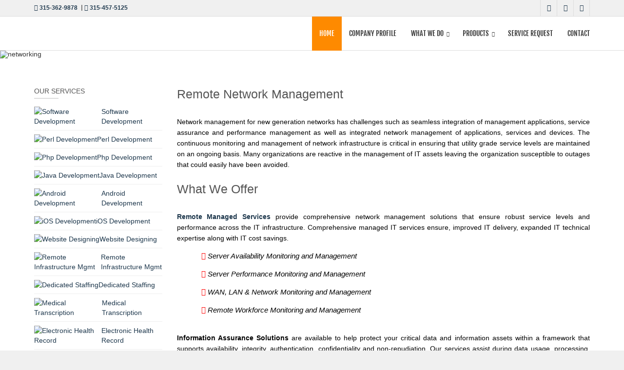

--- FILE ---
content_type: text/html
request_url: https://www.specusa.com/networking.html
body_size: 6412
content:
<!doctype html>
<!--[if IE 8 ]><html class="ie ie8" lang="en"> <![endif]-->
<!--[if (gte IE 9)|!(IE)]><html lang="en" class="no-js"> <![endif]-->
<html lang="en">
<head>
<title>Network Management | Networking Services | Network Administration</title>
<meta charset="utf-8">
<meta name="viewport" content="width=device-width, initial-scale=1, maximum-scale=1">

<meta content="Spectrum Software Solutions Inc provide network management services including remote managed services,information assurance solutions,system integration services. call us 3153629878 " name="description">
<meta content="network management,network management services,network management monitoring,offshore outsourcing remote network management,network monitoring services,offshore outsourcing remote network management,information assurance solutions,system integration services,remote managed services,network consulting,network administration,network consulting" name="keywords">


<link rel="apple-touch-icon" sizes="180x180" href="images/apple-touch-icon.png">
<link rel="icon" type="image/png" sizes="32x32" href="images/favicon-32x32.png">
<link rel="icon" type="image/png" sizes="16x16" href="images/favicon-16x16.png">
<link rel="manifest" href="images/site.webmanifest">

<link rel="stylesheet" href="asset/css/bootstrap.min.css" type="text/css" media="screen">
<link rel="stylesheet" href="css/font-awesome.min.css" type="text/css" media="screen">
<link rel="stylesheet" type="text/css" href="css/style.css" media="screen">
<link rel="stylesheet" type="text/css" href="css/responsive.css" media="screen">
<link rel="stylesheet" type="text/css" href="css/animate.css" media="screen">
<link rel="stylesheet" type="text/css" href="css/colors/sky-blue.css" title="sky-blue" media="screen" />
<!--[if IE 8]><script src="http://html5shiv.googlecode.com/svn/trunk/html5.js"></script><![endif]-->
<!--[if lt IE 9]><script src="http://html5shiv.googlecode.com/svn/trunk/html5.js"></script><![endif]-->
<link href="css/bootstrap.min.css" rel="stylesheet" type="text/css">
<link href="../../../code.jquery.com/ui/1.11.1/themes/smoothness/jquery-ui.css" rel="stylesheet" type="text/css">
<link href="css/font-awesome.min.css" rel="stylesheet" type="text/css">
<link href="css/yamm.css" rel="stylesheet" type="text/css">
<link href="css/color.css" rel="stylesheet" type="text/css">
<link href="css/custom.css" rel="stylesheet" type="text/css">
</head>

<body class="color-green">

<!-- Full Body Container start -->
<div id="container">

<!-- ==========================
    	TOPBAR - START
 =========================== -->
<div class="top-bar"><div class="container">
<div class="row">    
    <div class="col-md-7 col-sm-9 col-xs-8">
    <ul class="contact-details">
    <li><a href="#"><i class="fa fa-phone"></i>&nbsp;315-362-9878</a></li>
    <li><a href="#"><i class="fa fa-fax"></i>&nbsp;315-457-5125 </a></li>
    </ul>
    </div>
    <div class="col-md-5 col-sm-3 col-xs-4">
<ul class="social-list">
<li> <a class="facebook itl-tooltip" data-placement="bottom" title="Facebook" href="https://www.facebook.com/SpectrumSoftwareSolutionsInc"><i class="fa fa-facebook"></i></a> </li>
<li> <a class="twitter itl-tooltip" data-placement="bottom" title="Twitter" href="https://twitter.com/SpectrumSpecusa"><i class="fa fa-twitter"></i></a> </li>
<li> <a class="google itl-tooltip" data-placement="bottom" title="Linkedin" href="http://www.linkedin.com/in/spectrumsoftwaresolutions"><i class="fa fa-linkedin"></i></a> </li>
 </ul>
</div></div> </div></div>

<!-- ==========================
    TOPBAR - END
 =========================== -->
    
    
    
<!-- ==========================
    HEADER - START
 =========================== -->
<header class="navbar yamm navbar-default navbar-static-top" style="background:#fff;">
<div class="container">
<div class="navbar-header" style="background:#fff;"> <a href="https://www.specusa.com" class="navbar-brand"><img src="image/logo.png" alt=""></a><button type="button" class="navbar-toggle" data-toggle="collapse" data-target=".navbar-collapse"><i class="fa fa-bars"></i></button>
</div>
      <div class="navbar-collapse collapse navbar-right">
        <ul class="nav navbar-nav navbar-main-menu" style="color:#000;">
          <li class="dropdown active"> <a href="index.html" class="" data-toggle="" >Home </a> </li>
          <li class="dropdown"> <a href="companyprofile.html">Company Profile</a> </li>
          <li class="dropdown yamm-fw "> <a href="#" class="dropdown-toggle" data-toggle="dropdown">What We Do <i class="fa fa-chevron-down"></i></a>
            <ul class="dropdown-menu">
              <li>
                <div class="yamm-content">
                  <div class="row">
                    <div class="col-sm-3">
                      <ul class="nav vertical-nav">
                        <li><a href="software_development_services.html" class="scroll"><i class="fa fa-angle-double-right"></i> Software Development</a></li>
                        <li><a href="perl-development-services.html" class="scroll"><i class="fa fa-angle-double-right"></i> Perl Development</a></li>
                         <li><a href="php-development-services.html" class="scroll"><i class="fa fa-angle-double-right"></i> php Development</a></li>
                        <li><a href="java-development-services.html" class="scroll"><i class="fa fa-angle-double-right"></i> Java Development</a></li>
                        <li><a href="android-development-services.html" class="scroll"><i class="fa fa-angle-double-right"></i> Android Development</a></li>
                        <li><a href="ios-development-services.html" class="scroll"><i class="fa fa-angle-double-right"></i> iOS Development</a></li>
                      </ul>
                    </div>
                    <div class="col-sm-3">
                      <ul class="nav vertical-nav">
                        <li><a href="web_site_design.html" class="scroll"><i class="fa fa-angle-double-right"></i> Website Designing</a></li>
                        <li><a href="remote-infrastructure-management-services.html" class="scroll"><i class="fa fa-angle-double-right"></i> Remote Infrastructure Mgmt</a></li>
                        <li><a href="staffing_services.html" class="scroll"><i class="fa fa-angle-double-right"></i> Dedicated Staffing</a></li>
                        <li><a href="medical_transcription.html" class="scroll"><i class="fa fa-angle-double-right"></i> Medical Transcription</a></li>
                        <li><a href="electronic-health-records-services.html" class="scroll"><i class="fa fa-angle-double-right"></i> Electronic Health Record</a></li>
                        <li><a href="debt-collection-services.html" class="scroll"><i class="fa fa-angle-double-right"></i> Debt Collection Services </a></li>
                      </ul>
                    </div>
                    <div class="col-sm-3">
                      <ul class="nav vertical-nav">
                        <li><a href="appointment-reminder-services.html" class="scroll"><i class="fa fa-angle-double-right"></i> Appointment Reminder </a></li>
                        <li><a href="asterisk-solutions-services.html" class="scroll"><i class="fa fa-angle-double-right"></i> Asterisk Solutions</a></li>
                        <li><a href="seo-services.html" class="scroll"><i class="fa fa-angle-double-right"></i> SEO &amp; SEM </a></li>
                        <li><a href="software-testing-qa-services.html" class="scroll"><i class="fa fa-angle-double-right"></i> Software Testing &amp; QA</a></li>
                        <li><a href="open-source-solutions-services.html" class="scroll"><i class="fa fa-angle-double-right"></i> Open Source Solutions</a></li>
                        <li><a href="mirth-hl7-integration-services.html" class="scroll"><i class="fa fa-angle-double-right"></i> HL7 Integration</a></li>
                      </ul>
                    </div>
                    <div class="col-sm-3">
                      <ul class="nav vertical-nav">
                        <li><a href="payment-gateway-services.html" class="scroll"><i class="fa fa-angle-double-right"></i> Payment Gateway INT </a></li>
                        <li><a href="shipping-labels-services.html" class="scroll"><i class="fa fa-angle-double-right"></i> Shipping Labels INT</a></li>
                        <li><a href="amazon-web-services-Consulting.html" class="scroll"><i class="fa fa-angle-double-right"></i> Cloud Support</a></li>     
						  <li><a href="interfax-fax-api-integration-services.html" class="scroll"><i class="fa fa-angle-double-right"></i> InterFAX Fax API INT</a></li> <li><a href="pfsense-firewall-administration-solutions-in-USA.html" class="scroll"><i class="fa fa-angle-double-right"></i> pfsense Firewall Solutions</a></li>  
				   <li><a href="quickbooks-api-integration.html" class="scroll"><i class="fa fa-angle-double-right"></i>QuickBooks API INT</a></li> 
				 
		
                      </ul>
                    </div>
                  </div>
                </div>
              </li>
            </ul>
          </li>
          <li class="dropdown"> <a href="#" class="dropdown-toggle" data-toggle="dropdown">Products <i class="fa fa-chevron-down"></i></a><ul class="dropdown-menu"><li><a href="imedrcm.html"><i class="fa fa-angle-double-right"></i>iMedRCM</a></li>
              <li><a href="oolz-time-and-attendance-system.html"><i class="fa fa-angle-double-right"></i>Oolz</a></li>
              <li><a href="easy-collect-debt-collection-service-platform.html"><i class="fa fa-angle-double-right"></i>Easy Collect</a></li>
              <li><a href="easyflow-medical-transcription-services.html"><i class="fa fa-angle-double-right"></i>Easy Flow</a></li>
			  <li><a href="easyvoice.html"><i class="fa fa-angle-double-right"></i>EasyVoice</a></li>
			  <li><a href="iMedDictate.html"><i class="fa fa-angle-double-right"></i>iMedDictate</a></li>
			  <li><a href="hiarc-electronic-health-records.html"><i class="fa fa-angle-double-right"></i>HiArc EHR</a></li>
			  <li><a href="https://www.imedware.com/medical-billing.html" target="_blank"><i class="fa fa-angle-double-right"></i>Medical Billing Services </a></li>
            </ul>
          </li>
          <li class="dropdown"> <a href="servicerequest.pl" class="dropdown-toggle" data-toggle="">Service Request </a> </li>  <li class="dropdown"> <a href="contact.html">Contact</a> </li>
        </ul>
      </div>
    </div>
  </header>
  
<!-- ==========================
    	HEADER - END
=========================== -->
  
<!-- ==========================
    SLIDER - START
=========================== -->
  <section id="home" >
            <!-- Carousel -->
            <div  id="main-slide" class="carousel slide" data-ride="carousel"> 
			  <div class="carousel-inner">
                    <div class="item active">
                        <img class="img-responsive" src="images/banner/networking.jpg" alt="networking">
                        <div class="slider-content">
                            <div class="col-md-12 text-center">
                               
                            </div>
                        </div>
                    </div>
			</div>
		

            </div>
            <!-- /carousel -->
        </section>
<!-- ==========================
    SLIDER - END
=========================== -->



<!-- ==========================
    CONTENT - START
=========================== -->
<div class="section service"  style="background:#fff;">
<div class="container">
<div class="row sidebar-page">

   <!-- LEFT MENU START--> 
   <div class="col-md-3 sidebar right-sidebar"> 
   <div class="widget widget-categories">
   <h4>Our Services <span class="head-line"></span></h4>
   <ul>
 <li><a href="software_development_services.html"><img src="images/web_color.png" alt="Software Development"/>Software Development</a> </li>
<li><a href="perl-development-services.html"><img src="images/perldevelop_color.jpg" alt="Perl Development"/>Perl Development</a> </li>
   <li><a href="php-development-services.html"> <img src="images/php_color.jpg" alt="Php Development"/>Php Development</a> </li>
<li><a href="java-development-services.html"><img src="images/java_color.jpg" alt="Java Development"/>Java Development</a> </li>
<li><a href="android-development-services.html"><img src="images/android_img.jpg" alt="Android Development" />Android Development</a> </li>
 <li><a href="ios-development-services.html"><img src="images/iOS_img.jpg" alt="iOS Development" />iOS Development</a> </li>
<li><a href="web_site_design.html"><img src="images/website_color.jpg"  alt="Website Designing"/>Website Designing </a> </li>
<li><a href="remote-infrastructure-management-services.html"><img src="images/Remote_color.jpg" alt="Remote Infrastructure Mgmt" />Remote Infrastructure Mgmt</a> </li>
<li><a href="staffing_services.html"><img src="images/Dedicated_color.jpg"  alt="Dedicated Staffing"/>Dedicated Staffing</a> </li>
<li><a href="medical_transcription.html"><img src="images/medical_color.jpg" alt=" Medical Transcription" />Medical Transcription</a> </li>
<li><a href="electronic-health-records-services.html"><img src="images/ehr_color.jpg" alt="Electronic Health Record"/>Electronic Health Record </a> </li>
<li><a href="debt-collection-services.html"><img src="images/debt_color.jpg" alt="Debt Collection Services" />Debt Collection Services </a> </li>
<li><a href="appointment-reminder-services.html"><img src="images/app_color.jpg"  alt="Appointment Reminder System"/>Appointment Reminder </a> </li>
<li><a href="asterisk-solutions-services.html"> <img src="images/Asterix_color.jpg" alt="Asterisk Solutions"/>Asterisk Solutions</a> </li>
<li><a href="seo-services.html" ><img src="images/seo_color.jpg" alt="SEO & SEM" />SEO & SEM</a> </li>
<li><a href="software-testing-qa-services.html"><img src="images/software_color.jpg"  alt="Software Testing & QA"/>Software Testing & QA</a> </li>
 <li><a href="open-source-solutions-services.html"><img src="images/open_color.jpg"  alt="Open Source Solutions" />Open Source Solutions</a> </li>
<li><a href="mirth-hl7-integration-services.html"><img src="images/hl7.jpg"alt="HL7 Integration" />HL7 Integration</a> </li>
 <li><a href="payment-gateway-services.html"> <img src="images/Payment_head.jpg" alt="Payment Gateway INT"/>Payment Gateway INT </a> </li>
<li><a href="shipping-labels-services.html" ><img src="images/Shipping_img.jpg"  alt="Shipping Labels INT"/>Shipping Labels INT </a> </li>
<li><a href="amazon-web-services-Consulting.html"><img src="images/amazo_small.jpg" alt="Shipping Labels INT"/>Cloud Support</a> </li>
<li><a href="interfax-fax-api-integration-services.html"><img src="images/fax2.jpg" alt="Shipping Labels INT"/>InterFAX Fax API INT</a> </li>

<li><a href="pfsense-firewall-administration-solutions-in-USA.html"><img src="images/pfsense.jpg" alt="pfsense Firewall Administration Solutions"/>pfsense Firewall Solutions</a> </li>
<li><a href="quickbooks-api-integration.html"><img src="images/quick.jpg" alt="QuickBooks API INT"/>QuickBooks API INT</a> </li>
</ul></div></div>
        
<!-- LEFT MENU END-->  
      
	<!-- Page Content Start -->
	<div class="col-md-9 page-content">
	  <div class="row">
	    <div class="col-md-12 page-content">
	      <h4><span style="font-size:25px;">  Remote Network Management</span></h4>
	      <div class="row">
	        <div class="col-md-12">
	          <p class="p-style">
              
<br>Network management for new generation networks has challenges such as seamless integration of management applications, service assurance and performance management as well as integrated network management of applications, services and devices. The continuous monitoring and management of network infrastructure is critical in ensuring that utility grade service levels are maintained on an ongoing basis. Many organizations are reactive in the management of IT assets leaving the organization susceptible to outages that could easily have been avoided. 
	          </p>
	          </div>
	        </div>
	      <div class="row">
	        <div class="col-md-12">
	        
	          </div>
	        </div>
	      <div class="row">
          
	        
	        <div class="col-md-12">
           

  
  <h4><span style="font-size:25px;"> What We Offer</span></h4>
  
  
  
  
 

								  <p class="p-style"> <b><a style="text-decoration:none;" href="remote-infrastructure-management-services.html"><br>
								 Remote Managed Services</a> </b> provide comprehensive network management solutions that ensure robust service levels and performance across the IT infrastructure. Comprehensive managed IT services ensure, improved IT delivery, expanded IT technical expertise along with IT cost savings.								  </p>
  
  
  
  

<p style=" font-size:14px; color:#000; font-weight:500; margin-left:50px;"><i class="fa fa-angle-double-right" style="color:#F00"></i> <i> Server  Availability Monitoring and Management</i></p>
                                
<p style=" font-size:14px; color:#000; font-weight:500; margin-left:50px;"><i class="fa fa-angle-double-right" style="color:#F00"></i> <i>Server Performance Monitoring and Management</i></p>
                                
<p style=" font-size:14px; color:#000; font-weight:500; margin-left:50px;"><i class="fa fa-angle-double-right" style="color:#F00"></i> <i>WAN, LAN &amp; Network Monitoring and Management</i></p>
                                
<p style=" font-size:14px; color:#000; font-weight:500; margin-left:50px;"><i class="fa fa-angle-double-right" style="color:#F00"></i> <i>Remote Workforce Monitoring and Management</i></p>
							
  
  
  
  <br>
<p class="p-style"> <strong>Information Assurance Solutions</strong> are available to help protect your critical data and information assets within a framework that supports availability, integrity, authentication, confidentiality and non-repudiation. Our services assist during data usage, processing, storage, and transmission across network environments. </p><br>

  
  
  

								 
<p style=" font-size:14px; color:#000; font-weight:500; margin-left:50px;"><i class="fa fa-angle-double-right" style="color:#F00"></i> <i>Vulnerability  Assessments and Security updation.</i></p>
<p style=" font-size:14px; color:#000; font-weight:500; margin-left:50px;"><i class="fa fa-angle-double-right" style="color:#F00"></i> <i>Virus Management and  Path updation.</i></p>
<p style=" font-size:14px; color:#000; font-weight:500; margin-left:50px;"><i class="fa fa-angle-double-right" style="color:#F00"></i> <i>  Risk Assessments and Security  Awareness</i></p>
<p style=" font-size:14px; color:#000; font-weight:500; margin-left:50px;"><i class="fa fa-angle-double-right" style="color:#F00"></i> <i>Data  Storage and Backup Monitoring </i></p>

<br>

<h4><span style="font-size:25px;"> Other Specialized Areas</span></h4>
<br>

	  <div class="row">
	        <div class="col-md-12">
	          <p class="p-style">
              
Managed Devices - <strong>PBX Systems, Central Office Switches, DSLAM etc.</strong><br><br>



Protocols -<strong> SNMP,  BGP, IGRP</strong><br><br>



Platforms - <strong>Unix, Linux,Android, iOS, MAC OSX, Windows 2003, Windows 2008</strong><br><br>



Languages and Development Tools - <strong>C, C++, MFC/VC++, Java, PHP, Perl, XML (for WBEM), Action Script, HTML, Android SDK Eclipse, XCODE Mac OS X</strong><br><br>



Management Platforms -<strong> PAESSLER Network Monitoring, Nagios, Parallels H-Sphere, HP, OpenSource Solutions</strong> </p>
	          </div>
	        </div>
  
  
 
		













	          </div>
	        </div>
             
	      
	      
	      </div>
	  </div>
	</div>
</div></div> </div>
   
   <!-- Page Content Start -->

<!-- ==========================
    CONTENT - END
=========================== -->

<!-- ==========================
    FOOTER - START
=========================== -->
<footer>
<div class="container"><div class="row footer-widgets"> 

<!-- .col-md-3 Start --> 
  <div class="col-md-3 col-xs-12">
  <div class="footer-widget mail-subscribe-widget">
  <h4>Follow Us<span class="head-line"></span></h4></div>
  <div class="footer-widget social-widget">
  <ul class="social-icons">
  <li> <a class="facebook itl-tooltip" data-placement="bottom" title="Facebook" href="https://www.facebook.com/SpectrumSoftwareSolutionsInc"><i class="fa fa-facebook"></i></a> </li>
  <li> <a class="twitter itl-tooltip" data-placement="bottom" title="Twitter" href="https://twitter.com/SpectrumSpecusa"><i class="fa fa-twitter"></i></a> </li> 
  <li> <a class="google itl-tooltip" data-placement="bottom" title="Linkedin" href="http://www.linkedin.com/in/spectrumsoftwaresolutions"><i class="fa fa-linkedin"></i></a> </li>
  </ul></div></div>
<!-- .col-md-3 end --> 


<!-- .col-md-3 Start -->         
<div class="col-md-3 col-xs-12">
 <div class="footer-widget twitter-widget">
 <h4>Main Links<span class="head-line"></span></h4>
<p > <a href="index.html" style="color:#FFF;">Home</a></p>
 <p><a href="companyprofile.html" style="color:#FFF;"> Company Profile</a></p>
 <p> <a href="software_development_services.html" style="color:#FFF;">What We Do</a></p>
 <p><a href="oolz-time-and-attendance-system.html" style="color:#FFF;"> Products</a></p>
 <p><a href="servicerequest.pl" style="color:#FFF;"> Service Request</a></p>
 </div></div>
<!-- .col-md-3 end -->


<!-- .col-md-3 Start -->      
  <div class="col-md-3 col-xs-12">
  <div class="footer-widget flickr-widget">
  <h4>&nbsp;<span class="head-line"></span></h4>
<!--  <p><a href="currentopenings.html" style="color:#FFF;">  Career</a> </p>-->
  <p><a href="newsroom.html" style="color:#FFF;">   News Room</a> </p>
  <p><a href="sitemap.html" style="color:#FFF;">   Sitemap </a></p> <p><a href="contact.html" style="color:#FFF;">   Contact</a></p>
  <p><a href="partner-sites.html" style="color:#FFF;">   Partner Sites </a></p>
  </div></div>
<!-- .col-md-3 end --> 

<!-- .col-md-3 Start -->  
<div class="col-md-3 col-xs-12">
<div class="footer-widget contact-widget">
<h4>contact US<span class="head-line"></span></h4>
    <p>Spectrum Software Solutions</p>
    <p>3522 James St., Ste. 100<br/>
     Syracuse, NY 13206</p>
    <p>Voice: 315-362-9878<br/> Fax: 315-457-5125</p>
    <p>E-mail: enquiry@specusa.com</p>
</div></div>
<!-- .col-md-3 end -->

</div>
 <div class="copyright-section">
<div class="row">
<div class="col-md-6"><p> Copyright © Spectrum Software Solutions Inc. | © 2020</p></div>
<div class="col-md-6"><ul class="footer-nav"><p>Visit: <a href="http://www.spectramedi.com/" target="blank" style="color:#FFF;">www.spectramedi.com</a></p> </ul></div>
</div></div></div>
</footer>

<!-- ==========================
    FOOTER - END
=========================== -->  
</div>
<!-- Full Body Container End -->



<a href="#" class="back-to-top"><i class="fa fa-angle-up"></i></a>
<div id="loader">
  <div class="spinner">
    <div class="dot1"></div>
    <div class="dot2"></div>
  </div>
</div>
<script>
  (function(i,s,o,g,r,a,m){i['GoogleAnalyticsObject']=r;i[r]=i[r]||function(){
  (i[r].q=i[r].q||[]).push(arguments)},i[r].l=1*new Date();a=s.createElement(o),
  m=s.getElementsByTagName(o)[0];a.async=1;a.src=g;m.parentNode.insertBefore(a,m)
  })(window,document,'script','https://www.google-analytics.com/analytics.js','ga');

  ga('create', 'UA-39019435-1', 'auto');
  ga('send', 'pageview');

</script>

<script src="code.jquery.com/jquery-latest.min.js"></script> 
<script src="code.jquery.com/ui/1.11.1/jquery-ui.js"></script> 
<script src="js/bootstrap.min.js"></script> 
<script src="js/custom.js"></script> 
<script type="text/javascript" src="js/jquery-2.1.1.min.js"></script> 
<script type="text/javascript" src="js/jquery.migrate.js"></script> 
<script type="text/javascript" src="js/modernizrr.js"></script> 
<script type="text/javascript" src="js/jquery.fitvids.js"></script> 
<script type="text/javascript" src="js/owl.carousel.min.js"></script> 
<script type="text/javascript" src="js/nivo-lightbox.min.js"></script> 
<script type="text/javascript" src="js/jquery.isotope.min.js"></script> 
<script type="text/javascript" src="js/jquery.appear.js"></script> 
<script type="text/javascript" src="js/count-to.js"></script> 
<script type="text/javascript" src="js/jquery.textillate.js"></script> 
<script type="text/javascript" src="js/jquery.lettering.js"></script> 
<script type="text/javascript" src="js/jquery.easypiechart.min.js"></script> 
<script type="text/javascript" src="js/jquery.nicescroll.min.js"></script> 
<script type="text/javascript" src="js/jquery.parallax.js"></script> 
<script type="text/javascript" src="js/mediaelement-and-player.js"></script> 
<script type="text/javascript" src="js/script.js"></script>
</body>
</html>


--- FILE ---
content_type: text/css
request_url: https://www.specusa.com/css/style.css
body_size: 89373
content:
body{font-family:'Open Sans', sans-serif;font-size:13px;line-height:21px;font-weight:300;color:#666;background:url(../images/patterns/1.png) fixed repeat;}
strong, b{font-weight:600;}
img{max-width:100%;height:auto;}
ul, ol{list-style:none;}
ul{padding:0;margin:0;}
a{transition:color 0.2s ease-in-out;-moz-transition:color 0.2s ease-in-out;-webkit-transition:color 0.2s ease-in-out;-o-transition:color 0.2s ease-in-out;}
a:hover{color:#444;}
a, a:hover{text-decoration:none;}
i{font-size:1.1em;}
h1, h2, h3, h4, h5, h6{font-family:'Open Sans', sans-serif;font-weight:600;margin:0;color:#444;}
h1{font-size:24px;line-height:30px;}
h2{font-size:22px;line-height:28px;}
h3{font-size:18px;line-height:24px;}
h4{font-size:16px;line-height:22px;}
h5{font-size:14px;line-height:20px;}
h6{font-size:12px;line-height:18px;}
p{color:#666;font-size:13px;font-family:'Open Sans', sans-serif;line-height:22px;margin:0;}
p strong{font-weight:600;}
.accent-color-bg{color:#fff;}
.fittext{font-size:38px;font-weight:300;line-height:1.6em;margin-bottom:35px;color:rgba(0,0,0, 0.8);}
.fittext strong{font-weight:700;}
.page-content p{margin-bottom:15px;}
.wite-text{color:#fff;}
.uppercase{text-transform:uppercase;}
.image-text{margin-right:10px;}
a.main-button, input[type="submit"]{display:inline-block;text-decoration:none;color:#fff;font-size:12px;font-family:'Open Sans', sans-serif;font-weight:300;text-transform:uppercase;padding:6px 16px;border-radius:3px;-webkit-border-radius:3px;-moz-border-radius:3px;-o-border-radius:3px;transition:all 0.2s ease-in-out;-moz-transition:all 0.2s ease-in-out;-webkit-transition:all 0.2s ease-in-out;-o-transition:all 0.2s ease-in-out;}
a.main-button:hover, input[type="submit"]:hover{background:#444;color:#fff;}
a.main-button i{font-size:1.2em;}
input[type="submit"]{border:none;}
.tooltip .tooltip-inner{border-radius:2px;-webkit-border-radius:2px;-moz-border-radius:2px;-o-border-radius:2px;}
#content{padding:60px 0;}
#content.full-sections{padding:0;}
.section{position:relative;overflow:hidden;background-repeat:no-repeat;background-position:center center;-webkit-background-size:cover !important;-moz-background-size:cover !important;-o-background-size:cover !important;background-size:cover !important;}
.section.repeat-bg{background-repeat:repeat;-webkit-background-size:auto !important;-moz-background-size:auto !important;-o-background-size:auto !important;background-size:auto !important;}
.bg-parallax{background-attachment:fixed;}
.section-video{position:absolute;z-index:33;left:0;top:-100px;width:100% !important;max-width:100% !important;height:auto !important;}
.section-video object{display:block;width:100% !important;height:auto !important;}
.section-video img{display:block;width:100% !important;height:auto !important;}
.section-video-content{z-index:35;position:relative;opacity:0.98;}
.section-overlay{position:absolute;top:0;left:0;width:100%;height:100%;z-index:34;opacity:0.7;}
.light-section{color:#fff;}
.light-section .testimonials{color:#666;}
.light-section .testimonials .testimonial-content p{color:#c4c4c4;}
#container{background-color:#fff;}
.boxed-page{position:relative;width:1220px;margin:0 auto;background-color:#fff;-webkit-box-shadow:0 0 10px rgba(0,0,0,0.3);-moz-box-shadow:0 0 10px rgba(0,0,0,0.3);-o-box-shadow:0 0 10px rgba(0,0,0,0.3);box-shadow:0 0 10px rgba(0,0,0,0.3);}
.boxed-page header{width:1220px;}
#loader{position:fixed;top:0;left:0;width:100%;height:100%;background:#fff;z-index:9999999999;}
.spinner{position:absolute;width:40px;height:40px;top:50%;left:50%;margin-left:-40px;margin-top:-40px;-webkit-animation:rotatee 2.0s infinite linear;animation:rotatee 2.0s infinite linear;}
.dot1, .dot2{width:60%;height:60%;display:inline-block;position:absolute;top:0;border-radius:100%;-webkit-animation:bouncee 2.0s infinite ease-in-out;animation:bouncee 2.0s infinite ease-in-out;}
.dot2{top:auto;bottom:0px;-webkit-animation-delay:-1.0s;animation-delay:-1.0s;}
@-webkit-keyframes rotatee{100%{-webkit-transform:rotate(360deg)}}
@keyframes rotatee{100%{transform:rotate(360deg);-webkit-transform:rotate(360deg);}
}
@-webkit-keyframes bouncee{0%, 100%{-webkit-transform:scale(0.0)}
50%{-webkit-transform:scale(1.0)}
}
@keyframes bouncee{0%, 100%{transform:scale(0.0);-webkit-transform:scale(0.0);}
50%{transform:scale(1.0);-webkit-transform:scale(1.0);}
}
header{position:fixed;top:0;width:100%;z-index:9999999;transition:all 0.4s ease-in-out;-moz-transition:all 0.4s ease-in-out;-webkit-transition:all 0.4s ease-in-out;-o-transition:all 0.4s ease-in-out;}
.fixed-header{opacity:0.95;box-shadow:0 3px 3px -3px rgba(0, 0, 0, 0.2);-o-box-shadow:0 3px 3px -3px rgba(0, 0, 0, 0.2);-moz-box-shadow:0 3px 3px -3px rgba(0, 0, 0, 0.2);-webkit-box-shadow:0 3px 3px -3px rgba(0, 0, 0, 0.2);}
.top-bar{background-color:#f0f0f0;border-bottom:1px solid #dddddd;}
.top-bar.color-bar{border-bottom:0;}
.top-bar.color-bar a{color:rgba(255,255,255,.6);}
.top-bar.color-bar a:hover{color:rgba(255,255,255,1) !important;}
.top-bar.color-bar ul.social-list li a i{border-left:1px solid rgba(255,255,255,.1);}
.top-bar.color-bar ul.social-list li:last-child a i{border-right:1px solid rgba(255,255,255,.1);}
.top-bar.color-bar .contact-details li a:before{color:rgba(255,255,255,.2);}
.top-bar.dark-bar{background-color:#444;border-bottom:0;}
.top-bar.dark-bar a{color:rgba(255,255,255,.4);}
.top-bar.dark-bar a:hover{color:rgba(255,255,255,1) !important;}
.top-bar.dark-bar ul.social-list li a i{border-left:1px solid rgba(255,255,255,.08);}
.top-bar.dark-bar ul.social-list li:last-child a i{border-right:1px solid rgba(255,255,255,.08);}
.top-bar.dark-bar .contact-details li a:before{color:rgba(255,255,255,.2);}
.top-bar a{color:#000;font-weight:bold;}
.top-bar .contact-details li{display:inline-block;}
.top-bar .contact-details li a:before{position:relative;content:"|";font-size:13px;margin:0 3px;top:-1px;color:#ddd;}
.top-bar .contact-details li a:before{color:#666;}
.top-bar .contact-details li:first-child a:before{display:none;}
.top-bar .contact-details li a{font-size:12px;display:block;line-height:32px;}
ul.social-list{float:right;}
ul.social-list li{float:left;}
ul.social-list li a{display:inline-block;transition:all 0.2s ease-in-out;-moz-transition:all 0.2s ease-in-out;-webkit-transition:all 0.2s ease-in-out;-o-transition:all 0.2s ease-in-out;}
ul.social-list li a:hover{color:#fff;}
ul.social-list li a.facebook:hover{background-color:#507CBE;}
ul.social-list li a.twitter:hover{background-color:#63CDF1;}
ul.social-list li a.google:hover{background-color:#0177b5;}
ul.social-list li a.dribbble:hover{background-color:#E46387;}
ul.social-list li a.linkdin:hover{background-color:#90CADD;}
ul.social-list li a.tumblr:hover{background-color:#4D7EA3;}
ul.social-list li a.flickr:hover{background-color:#E474AF;}
ul.social-list li a.instgram:hover{background-color:#4D4F54;}
ul.social-list li a.vimeo:hover{background-color:#87D3E0;}
ul.social-list li a.skype:hover{background-color:#36C4F3}
ul.social-list li a i{font-size:1em;display:block;width:34px;height:33px;line-height:33px;text-align:center;border-left:1px solid #dddddd;}
ul.social-list li:last-child a i{border-right:1px solid #dddddd;}
.search-side{position:relative;float:right;top:19px;right:-15px;transition:all 0.3s ease-in-out;-moz-transition:all 0.3s ease-in-out;-webkit-transition:all 0.3s ease-in-out;-o-transition:all 0.3s ease-in-out;}
.show-search{position:relative;display:block;float:right;}
.show-search i{font-size:1.2em !important;display:block;color:#666;width:36px;height:36px;border-radius:2px;-webkit-border-radius:2px;-moz-border-radius:2px;-o-border-radius:2px;line-height:36px;text-align:center;background-color:#f2f2f2;transition:all 0.2s ease-in-out;-moz-transition:all 0.2s ease-in-out;-webkit-transition:all 0.2s ease-in-out;-o-transition:all 0.2s ease-in-out;}
.show-search:hover i{color:#666;}
.navbar .search-form{position:absolute;right:0;z-index:20;float:right;display:none;top:40px;}
.navbar .search-form:before{background-color:#ccc;top:-2px;content:'';display:block;height:4px;width:4px;z-index:20;right:15px;-webkit-transform:rotate(45deg);-moz-transform:rotate(45deg);-ms-transform:rotate(45deg);-o-transform:rotate(45deg);transform:rotate(45deg);position:absolute;}
.navbar .search-form form input{border:2px solid #ccc;border-radius:3px;-webkit-border-radius:3px;-moz-border-radius:3px;-o-border-radius:3px;padding:5px 14px;z-index:22;color:#9d9d9d;box-shadow:none;-o-box-shadow:none;-moz-box-shadow:none;-webkit-box-shadow:none;outline:none;box-shadow:none;}
.navbar .search-form form{position:absolute;right:0;top:0;z-index:20;}
#main-slide .item img{width:100%;}
#main-slide .item .slider-content{z-index:0;opacity:0;-webkit-transition:opacity 500ms;-moz-transition:opacity 500ms;-o-transition:opacity 500ms;transition:opacity 500ms;}
#main-slide .item.active .slider-content{z-index:0;opacity:1;-webkit-transition:opacity 100ms;-moz-transition:opacity 100ms;-o-transition:opacity 100ms;transition:opacity 100ms;}
#main-slide .slider-content{top:50%;margin-top:-70px;left:0;padding:0;text-align:center;position:absolute;width:100%;height:100%;color:#fff;}
#main-slide .carousel-indicators{bottom:30px;}
.carousel-indicators li{width:14px !important;height:14px !important;border:2px solid #fff !important;margin:1px !important;}
#main-slide .carousel-control.left,
#main-slide .carousel-control.right{opacity:1;filter:alpha(opacity=100);background-image:none;background-repeat:no-repeat;text-shadow:none;}
#main-slide .carousel-control.left span{padding:15px;}
#main-slide .carousel-control.right span{padding:15px;}
#main-slide .carousel-control .fa-angle-left,
#main-slide .carousel-control .fa-angle-right{position:absolute;top:40%;z-index:5;display:inline-block;}
#main-slide .carousel-control .fa-angle-left{left:0;}
#main-slide .carousel-control .fa-angle-right{right:0;}
#main-slide .carousel-control i{background:rgba(0,0,0,.7);color:#fff;line-height:36px;font-size:32px;padding:15px 20px;-moz-transition:all 500ms ease;-webkit-transition:all 500ms ease;-ms-transition:all 500ms ease;-o-transition:all 500ms ease;transition:all 500ms ease;}
#main-slide .slider-content h2{font-size:76px;font-weight:100;text-transform:uppercase;color:#555;}
#main-slide .slider-content h2.white, #main-slide .slider-content h3.white{color:#fff;}
#main-slide .slider-content h3{font-size:36px;font-weight:300;margin-top:60px;text-transform:uppercase;text-align:center;color:#555;}
.slider.btn{padding:10px 40px;margin-top:40px;font-size:20px;border-radius:2px;text-transform:uppercase;line-height:28px;border:0;-moz-transition:all 300ms ease;-webkit-transition:all 300ms ease;-ms-transition:all 300ms ease;-o-transition:all 300ms ease;transition:all 300ms ease;box-shadow:0 4px 0 rgba(0,0,0,0.1) inset;-o-box-shadow:0 4px 0 rgba(0,0,0,0.1) inset;-moz-box-shadow:0 4px 0 rgba(0,0,0,0.1) inset;-webkit-box-shadow:0 4px 0 rgba(0,0,0,0.1) inset;}
.slider.btn.btn-default{margin-left:4px;background:#ECECEC}
.slider.btn.btn-default:hover{background:#000;color:#fff;}
.slider-content-left{position:relative;margin:0 0 0 40px;}
.slider-content-right{position:relative;}
.carousel .item.active .animated1{}
.carousel .item.active .animated2{-webkit-animation:lightSpeedIn 1s ease-in 200ms both;animation:lightSpeedIn 1s ease-in 200ms both;}
.carousel .item.active .animated3{-webkit-animation:bounceInLeft 1s ease-in-out 500ms both;animation:bounceInLeft 1s ease-in-out 500ms both;}
.carousel .item.active .animated4{-webkit-animation:flipInX 1s ease-in 500ms both;animation:flipInX 1s ease-in 500ms both;text-align:center;}
.carousel .item.active .animated5{-webkit-animation:bounceInLeft 1s ease-in-out 100ms both;animation:bounceInLeft 1s ease-in-out 100ms both;}
.carousel .item.active .animated6{-webkit-animation:bounceIn 1s ease-in 500ms both;animation:bounceIn 1s ease-in 500ms both;text-align:center;}
.carousel .item.active .animated7{-webkit-animation:bounceIn 1s ease-in 500ms both;animation:bounceIn 1s ease-in 500ms both;}
.carousel .item.active .animated8{-webkit-animation:fadeInDown 1s ease-in 1000ms both;animation:fadeInDown 1s ease-in 1000ms both;}
.page-banner{padding:30px 0;background:url(../images/slide-02-bg.jpg) center;border-bottom:1px solid #eee;}
.page-banner h2{font-weight:500;text-transform:uppercase;}
.page-banner p{font-weight:300;}
ul.breadcrumbs{float:right;margin-top:15px;}
.no-subtitle ul.breadcrumbs{margin-top:4px;}
ul.breadcrumbs li{font-family:'Open Sans', sans-serif;font-size:13px;font-weight:300;margin-left:3px;color:#999;float:left;}
ul.breadcrumbs li:before{content:'/';margin:0 4px 0 2px;color:#bbb;}
ul.breadcrumbs li:first-child{margin:0;}
ul.breadcrumbs li:first-child:before{content:'';margin:0;}
ul.breadcrumbs li a{color:#666;font-weight:600;transition:all 0.2s ease-in-out;-moz-transition:all 0.2s ease-in-out;-webkit-transition:all 0.2s ease-in-out;-o-transition:all 0.2s ease-in-out;}
label{font-size:13px;color:#666;font-weight:300;}
label .required{color:#ED2C3A;margin-left:2px;}
input[type="submit"]{outline:none;}
.widget-search input[type="search"],
#contact-form input[type="text"],
#contact-form textarea,
#respond input[type="text"],
#respond textarea, .email{color:#666fb5;font-size:13px;font-family:'Open Sans', sans-serif;border:1px solid #c7c2c2;border-radius:2px;-webkit-border-radius:2px;-moz-border-radius:2px;-o-border-radius:2px;outline:none;width:100%;padding:7px 14px;display:block;margin-bottom:10px;transition:all 0.4s ease-in-out;-moz-transition:all 0.4s ease-in-out;-webkit-transition:all 0.4s ease-in-out;-o-transition:all 0.4s ease-in-out;}
.widget-search input[type="search"]:focus,
#contact-form input[type="text"]:focus,
#contact-form textarea:focus,
#respond input[type="text"]:focus,
#respond textarea:focus{border-color:#ddd;box-shadow:0 0 3px #eee;-o-box-shadow:0 0 3px #eee;-moz-box-shadow:0 0 3px #eee;-webkit-box-shadow:0 0 3px #eee;}
.mail_response{border-bottom:1px solid #eee;padding-bottom:15px;margin-bottom:15px;}
.name-missing, .email-missing, .message-missing{opacity:0;color:#ED2C3A;margin-left:10px;transition:all 0.4s ease-in-out;-moz-transition:all 0.4s ease-in-out;-webkit-transition:all 0.4s ease-in-out;-o-transition:all 0.4s ease-in-out;}
.error-page{padding:90px 0;text-align:center;}
.error-page h1{font-size:160px;line-height:140px;font-weight:700;color:#333;}
.error-page h3{font-size:64px;line-height:70px;font-weight:300;}
.error-page p{font-size:22px;line-height:28px;color:#666;margin-bottom:25px}
#map{position:relative;height:350px;width:100%;}
.margin-60{margin-top:30px;margin-bottom:30px;}
.margin-top{margin-top:30px;}
.hr1{height:1px;}
.hr2{height:0;border-bottom:1px solid #eee;}
.hr3{height:0;border-bottom:1px dotted #eee;}
.hr4{height:0;border-bottom:1px dashed #eee;}
.hr5{height:1px;background-image:-webkit-linear-gradient(left, rgba(0,0,0,0), rgba(0,0,0,0.15), rgba(0,0,0,0));background-image:-moz-linear-gradient(left, rgba(0,0,0,0), rgba(0,0,0,0.15), rgba(0,0,0,0));background-image:-ms-linear-gradient(left, rgba(0,0,0,0), rgba(0,0,0,0.15), rgba(0,0,0,0));background-image:-o-linear-gradient(left, rgba(0,0,0,0), rgba(0,0,0,0.15), rgba(0,0,0,0));}
.partner{padding-bottom:60px;}
.clients-carousel .client-item a{display:block;padding:12px 0;text-align:center;}
.clients-carousel .client-item a img{-webkit-filter:grayscale(100%);-moz-filter:grayscale(100%);-o-filter:grayscale(100%);filter:url("data:image/svg+xml;utf8,<svg xmlns=\'http://www.w3.org/2000/svg\'><filter id=\'grayscale\'><feColorMatrix type=\'matrix\' values=\'0.3333 0.3333 0.3333 0 0 0.3333 0.3333 0.3333 0 0 0.3333 0.3333 0.3333 0 0 0 0 0 1 0\'/></filter></svg>#grayscale");filter:grayscale(100%);transition:all 0.4s ease-in-out;-moz-transition:all 0.4s ease-in-out;-webkit-transition:all 0.4s ease-in-out;-o-transition:all 0.4s ease-in-out;}
.clients-carousel:hover .client-item a img{opacity:0.6;}
.clients-carousel:hover .client-item a:hover img{-webkit-filter:grayscale(0);-moz-filter:grayscale(0);-o-filter:grayscale(0);filter:none;opacity:1;}
.call-action-boxed{padding:30px 40px;}
.call-action.no-descripton h2.primary{margin-top:4px;}
.call-action h2.primary{font-weight:500;}
.call-action h2.primary strong{font-weight:700;}
.call-action p{font-size:14px;margin-bottom:0;}
.call-action h2 + p{margin-top:4px;}
.call-action .button-side{float:right;}
.call-action-style1{border:1px solid #e8e8e8;box-shadow:0 0 25px rgba(0,0,0,.04) inset;-o-box-shadow:0 0 25px rgba(0,0,0,.04) inset;-moz-box-shadow:0 0 25px rgba(0,0,0,.04) inset;-webkit-box-shadow:0 0 25px rgba(0,0,0,.04) inset;}
.call-action-style2{background:#f2f2f2;}
.call-action-style3{background:#444;}
.call-action-style3 h2.primary{color:#fff;}
.call-action-style3 p{color:#bbb;}
.custom-carousel .item{padding-right:20px;}
.custom-carousel.show-one-slide .item{padding-right:0;}
.latest-posts-classic .post-row{margin-bottom:20px;}
.latest-posts-classic .left-meta-post{float:left;text-align:center;margin-right:12px;margin-bottom:0;border-radius:3px;-webkit-border-radius:3px;-moz-border-radius:3px;-o-border-radius:3px;overflow:hidden;}
.latest-posts-classic .left-meta-post .post-date{padding:8px 0;width:42px;background-color:#444;color:#fff;}
.latest-posts-classic .left-meta-post .post-date .day{font-size:20px;font-weight:700;display:block;letter-spacing:1px;}
.latest-posts-classic .left-meta-post .post-date .month{display:block;text-transform:uppercase;line-height:14px;font-size:11px;letter-spacing:1px;}
.latest-posts-classic .left-meta-post .post-type i{display:block;height:40px;line-height:39px;width:42px;color:#fff;font-size:1.4em;}
.latest-posts-classic .post-title{margin-bottom:5px;}
.latest-posts-classic .post-title a{color:#444;transition:all 0.4s ease-in-out;-moz-transition:all 0.4s ease-in-out;-webkit-transition:all 0.4s ease-in-out;-o-transition:all 0.4s ease-in-out;}
.latest-posts-classic .read-more{transition:all 0.4s ease-in-out;-moz-transition:all 0.4s ease-in-out;-webkit-transition:all 0.4s ease-in-out;-o-transition:all 0.4s ease-in-out;}
.latest-posts-classic .read-more:hover{color:#444;}
.panel-default > .panel-heading{background-color:#fff;}
.panel-group .panel{border-radius:2px;-webkit-border-radius:2px;-moz-border-radius:2px;-o-border-radius:2px;}
.panel-default{border-color:#e8e8e8;}
.panel-body{padding:4px 15px 10px 15px;}
.panel-heading{padding:0;}
.panel-title{font-size:13px;font-weight:600;}
.panel-title a{position:relative;display:block;padding:6px 12px;background-color:#fff;box-shadow:none;-o-box-shadow:none;-moz-box-shadow:none;-webkit-box-shadow:none;transition:all 0.2s ease-in-out;-moz-transition:all 0.2s ease-in-out;-webkit-transition:all 0.2s ease-in-out;-o-transition:all 0.2s ease-in-out;}
.panel-title a.collapsed{color:#444;box-shadow:0 0 15px rgba(0,0,0,.04) inset;-o-box-shadow:0 0 15px rgba(0,0,0,.04) inset;-moz-box-shadow:0 0 15px rgba(0,0,0,.04) inset;-webkit-box-shadow:0 0 15px rgba(0,0,0,.04) inset;}
.panel-title a.collapsed:hover{color:#666;}
.panel-title a .control-icon{position:absolute;top:50%;right:10px;margin-top:-11px;transition:all 0.2s ease-in-out;-moz-transition:all 0.2s ease-in-out;-webkit-transition:all 0.2s ease-in-out;-o-transition:all 0.2s ease-in-out;}
.panel-title a.collapsed .control-icon{-webkit-transform:rotate(-180deg);-moz-transform:rotate(-180deg);-ms-transform:rotate(-180deg);-o-transform:rotate(-180deg);}
.panel-title a i{font-size:1.2em;padding-right:5px;}
.panel-default > .panel-heading + .panel-collapse .panel-body{border-top:none;}
.dropcap{display:block;float:left;font-size:40px;line-height:34px;color:#444;margin:6px 8px 0 0;}
.dropcap.border-dropcap{border:2px solid #444;width:46px;height:46px;font-size:28px;font-weight:500;line-height:42px;text-align:center;border-radius:2px;-webkit-border-radius:2px;-moz-border-radius:2px;-o-border-radius:2px;margin:8px 12px 0 0;}
.dropcap.bg-dropcap{background-color:#444;color:#fff;width:48px;height:48px;font-size:28px;font-weight:500;line-height:48px;text-align:center;border-radius:2px;-webkit-border-radius:2px;-moz-border-radius:2px;-o-border-radius:2px;margin:8px 12px 0 0;}
.dropcap.circle-dropcap{border-radius:50%;-webkit-border-radius:50%;-moz-border-radius:50%;-o-border-radius:50%;}
.milestone-block{display:inline-block;margin-bottom:25px;margin-right:50px;}
.milestone-block:last-child{margin-right:0;}
.milestone-block .milestone-icon{float:left;width:48px;height:48px;line-height:48px;text-align:center;margin-right:9px;margin-bottom:4px;border-radius:2px;-webkit-border-radius:2px;-moz-border-radius:2px;-o-border-radius:2px;position:relative;}
.milestone-block .milestone-icon:after{content:"";display:block;width:8px;height:8px;position:absolute;top:21px;right:-2px;-webkit-transform:rotate(-45deg);-moz-transform:rotate(-45deg);-ms-transform:rotate(-45deg);-o-transform:rotate(-45deg);}
.milestone-block .milestone-icon i{font-size:2em;color:#fff;}
.milestone-block .milestone-right{float:left;text-align:left;}
.milestone-block .milestone-number{font-size:26px;line-height:28px;font-weight:500;}
.milestone-block .milestone-text{font-size:18px;color:#444;}
.pricing-tables{padding:25px 0;text-align:center;}
.pricing-tables .pricing-table{border:1px solid #e4e4e4;text-align:center;position:relative;background-color:#fff;transition:all 0.2s ease-in-out;-moz-transition:all 0.2s ease-in-out;-webkit-transition:all 0.2s ease-in-out;-o-transition:all 0.2s ease-in-out;}
.pricing-tables .pricing-table:hover{z-index:2;top:-3px;box-shadow:0 0 8px rgba(0,0,0,0.1);-moz-box-shadow:0 0 8px rgba(0,0,0,0.1);-webkit-box-shadow:0 0 8px rgba(0,0,0,0.1);-o-box-shadow:0 0 8px rgba(0,0,0,0.1);}
.pricing-tables .highlight-plan{margin:-15px 0;margin-right:-1px;z-index:1;box-shadow:0 0 6px rgba(0,0,0,0.06);-moz-box-shadow:0 0 6px rgba(0,0,0,0.06);-webkit-box-shadow:0 0 6px rgba(0,0,0,0.06);-o-box-shadow:0 0 6px rgba(0,0,0,0.06);}
.pricing-tables .pricing-table.highlight-plan .plan-name{padding:25px 0;}
.pricing-tables .pricing-table.highlight-plan .plan-name h3{color:#fff;}
.pricing-tables .pricing-table.highlight-plan .plan-signup{padding:30px 0;}
.pricing-tables .pricing-table.highlight-plan .plan-signup .btn-system.border-btn{border-color:#fff;color:#fff;}
.pricing-table .plan-name{padding:15px 0;box-shadow:0 0 20px rgba(0,0,0,.04) inset;-o-box-shadow:0 0 20px rgba(0,0,0,.04) inset;-moz-box-shadow:0 0 20px rgba(0,0,0,.04) inset;-webkit-box-shadow:0 0 20px rgba(0,0,0,.04) inset;border-bottom:1px solid #eee;}
.pricing-table .plan-name h3{font-weight:700;color:#666;text-transform:uppercase;}
.pricing-table .plan-price{padding:25px 0;}
.pricing-table .plan-price .price-value{font-size:38px;line-height:40px;font-weight:600;color:#444;}
.pricing-table .plan-price .price-value span{font-size:18px;font-weight:300;line-height:18px;}
.pricing-table .plan-price .interval{line-height:14px;}
.pricing-table .plan-list li{padding:8px;font-size:12px;border-bottom:1px solid #eee;}
.pricing-table .plan-list li:first-child{border-top:1px solid #eee;}
.pricing-table .plan-signup{padding:25px 0;box-shadow:0 0 20px rgba(0,0,0,.06) inset;-o-box-shadow:0 0 20px rgba(0,0,0,.06) inset;-moz-box-shadow:0 0 20px rgba(0,0,0,.06) inset;-webkit-box-shadow:0 0 20px rgba(0,0,0,.06) inset;}
.pricing-table .plan-signup a{text-transform:uppercase;}
.btn{border-radius:3px;-webkit-border-radius:3px;-moz-border-radius:3px;-o-border-radius:3px;transition:all 0.2s ease-in-out;-moz-transition:all 0.2s ease-in-out;-webkit-transition:all 0.2s ease-in-out;-o-transition:all 0.2s ease-in-out;}
.btn-system{display:inline-block;color:#fff;margin-right:5px;font-weight:300;border-radius:3px;-webkit-border-radius:3px;-moz-border-radius:3px;-o-border-radius:3px;transition:all 0.3s ease-in-out;-moz-transition:all 0.3s ease-in-out;-webkit-transition:all 0.3s ease-in-out;-o-transition:all 0.3s ease-in-out;box-shadow:0 4px 0 rgba(0,0,0,0.1) inset;-o-box-shadow:0 4px 0 rgba(0,0,0,0.1) inset;-moz-box-shadow:0 4px 0 rgba(0,0,0,0.1) inset;-webkit-box-shadow:0 4px 0 rgba(0,0,0,0.1) inset;border:0;text-transform:uppercase;font-weight:400;}
.btn-system:last-child{margin-right:0;}
.btn-system{font-size:1em;width:auto;}
.btn-system.border-btn{background-color:transparent;border:1px solid;box-shadow:none;-o-box-shadow:none;-moz-box-shadow:none;-webkit-box-shadow:none;}
.btn-system:hover{color:#fff;opacity:0.8;}
.btn-system.border-btn:hover{opacity:1;color:#fff;}
.btn-system.border-btn.btn-gray:hover{background-color:#444;color:#fff;}
.btn-system.border-btn.btn-black:hover{background-color:#111;color:#fff;}
.btn-system.border-btn.btn-wite:hover{background-color:#fff;}
.btn-system.btn-gray{background-color:#444;}
.btn-system.btn-black{background-color:#111;}
.btn-system.btn-wite{background-color:#fff;}
.btn-system.border-btn.btn-gray{background-color:transparent;border:1px solid #444;color:#444;}
.btn-system.border-btn.btn-black{background-color:transparent;border:1px solid #111;color:#111;}
.btn-system.border-btn.btn-wite{background-color:transparent;border:1px solid #fff;color:#fff;}
.btn-large{font-size:14px;padding:9px 22px;}
.btn-medium{font-size:14px;padding:7px 18px;}
.btn-small{padding:5px 15px;}
.btn-mini{padding:3px 12px;}
.btn-large.border-btn{padding:8px 22px;}
.btn-medium.border-btn{padding:6px 18px;}
.btn-small.border-btn{padding:4px 15px;}
.btn-mini.border-btn{padding:2px 12px;}
.alert{}
.alert-success p{color:#468847;}
.alert-info p{color:#3a87ad;}
.alert-warning p{color:#c09853;}
.alert-danger p{color:#a94442;}
.alert h4{margin-bottom:10px;}
.alert strong{font-weight:700;}
.easyPieChart{font-size:24px;font-weight:400;position:relative;text-align:center;display:inline-block;margin:0 80px 20px 0;overflow:hidden;}
.easyPieChart:last-child{margin-right:0;}
.easyPieChart span{color:#666;line-height:20px;font-size:13px;font-weight:700}
.easyPieChart i{position:absolute;width:100%;top:-2px;right:0;display:block;font-size:3.5em;color:rgba(0,0,0,.05);text-align:center;}
.easyPieChart canvas{position:absolute;top:0;left:0;}
ul.icons-list{margin-bottom:6px;}
ul.icons-list li, ul.list-unstyled li{margin-bottom:4px;}
ul.icons-list li i{font-size:14px;margin-right:4px;}
.nav-tabs{border-color:#eee;}
.nav-tabs > li > a{font-weight:600;color:#666;padding:8px 14px;border-radius:3px 3px 0 0;-webkit-border-radius:3px 3px 0 0;-moz-border-radius:3px 3px 0 0;-o-border-radius:3px 3px 0 0;border:1px solid #eee;border-bottom:none;box-shadow:0 0 15px rgba(0,0,0,.04) inset;-o-box-shadow:0 0 15px rgba(0,0,0,.04) inset;-moz-box-shadow:0 0 15px rgba(0,0,0,.04) inset;-webkit-box-shadow:0 0 15px rgba(0,0,0,.04) inset;transition:all 0.2s ease-in-out;-moz-transition:all 0.2s ease-in-out;-webkit-transition:all 0.2s ease-in-out;-o-transition:all 0.2s ease-in-out;}
.nav-tabs > li > a i{margin-right:1px;padding-right:5px;}
.nav-tabs > li > a:hover, .nav-tabs > li > a:focus{color:#fff;border-color:#fff;box-shadow:0 0 15px rgba(0,0,0,.1) inset;-o-box-shadow:0 0 15px rgba(0,0,0,.1) inset;-moz-box-shadow:0 0 15px rgba(0,0,0,.1) inset;-webkit-box-shadow:0 0 15px rgba(0,0,0,.1) inset;}
.nav-tabs > li.active > a, .nav-tabs > li.active > a:hover, .nav-tabs > li.active > a:focus{border-color:#eee;border-bottom-color:#fff;}
.nav-tabs > li.active > a, .nav-tabs > li.active > a:hover{box-shadow:0 0 0 rgba(0,0,0,.1) inset;-o-box-shadow:0 0 0 rgba(0,0,0,.1) inset;-moz-box-shadow:0 0 0 rgba(0,0,0,.1) inset;-webkit-box-shadow:0 0 0 rgba(0,0,0,.1) inset;}
.tab-content{border:1px solid #eee;border-top:none;padding:12px 16px;}
.tab-content p{margin-bottom:15px;}
.tab-content p:last-child{margin-bottom:0;}
.section{padding-top:50px;padding-bottom:80px;}
.service{//padding-top:80px;//padding-bottom:60px;}
.icon-small{font-size:2em;color:#444;transition:all 0.4s ease-in-out;-moz-transition:all 0.4s ease-in-out;-webkit-transition:all 0.4s ease-in-out;-o-transition:all 0.4s ease-in-out;}
.icon-small:hover, .service-box:hover .icon-small{text-shadow:5px 5px 2px rgba(255,255,255,0);}
.icon-medium{font-size:2.5em;color:#666;transition:all 0.4s ease-in-out;-moz-transition:all 0.4s ease-in-out;-webkit-transition:all 0.4s ease-in-out;-o-transition:all 0.4s ease-in-out;}
.icon-medium:hover, .service-box:hover .icon-medium{text-shadow:5px 5px 2px rgba(255,255,255,0);}
.icon-large{font-size:3em;color:#666;transition:all 0.4s ease-in-out;-moz-transition:all 0.4s ease-in-out;-webkit-transition:all 0.4s ease-in-out;-o-transition:all 0.4s ease-in-out;}
.icon-large:hover, .service-box:hover .icon-large{text-shadow:5px 5px 2px rgba(255,255,255,0);}
.icon-mini-effect{position:relative;display:block;z-index:1;font-size:1.2em;color:#fff;top:4px;width:32px;height:32px;line-height:32px;text-align:center;margin:0;border-radius:50%;-webkit-border-radius:50%;-moz-border-radius:50%;-o-border-radius:50%;transition:all 0.4s ease-in-out;-moz-transition:all 0.4s ease-in-out;-webkit-transition:all 0.4s ease-in-out;-o-transition:all 0.4s ease-in-out;}
.icon-medium-effect{position:relative;display:block;z-index:1;font-size:2em;color:#fff;width:64px;height:64px;line-height:64px;text-align:center;margin:0;border-radius:50%;-webkit-border-radius:50%;-moz-border-radius:50%;-o-border-radius:50%;transition:all 0.4s ease-in-out;-moz-transition:all 0.4s ease-in-out;-webkit-transition:all 0.4s ease-in-out;-o-transition:all 0.4s ease-in-out;}
.icon-large-effect{position:relative;display:block;z-index:1;font-size:2.6em;color:#fff;width:80px;height:80px;line-height:80px;text-align:center;margin:0;border-radius:50%;-webkit-border-radius:50%;-moz-border-radius:50%;-o-border-radius:50%;transition:all 0.4s ease-in-out;-moz-transition:all 0.4s ease-in-out;-webkit-transition:all 0.4s ease-in-out;-o-transition:all 0.4s ease-in-out;}
.icon-mini-effect:after, .icon-medium-effect:after, .icon-large-effect:after{pointer-events:none;position:absolute;width:100%;height:100%;border-radius:50%;-webkit-border-radius:50%;-moz-border-radius:50%;-o-border-radius:50%;content:'';-webkit-box-sizing:content-box;-moz-box-sizing:content-box;box-sizing:content-box;}
.icon-effect-1{background-color:#fff;-webkit-transition:color 0.4s;-moz-transition:color 0.4s;transition:color 0.4s;}
.gray-icon.icon-effect-1{box-shadow:0 0 0 3px #444;-o-box-shadow:0 0 0 3px #444;-moz-box-shadow:0 0 0 3px #444;-webkit-box-shadow:0 0 0 3px #444;}
.icon-effect-1:after{top:-2px;left:-2px;padding:2px;z-index:-1;-webkit-transition:-webkit-transform 0.4s, opacity 0.4s;-moz-transition:-moz-transform 0.4s, opacity 0.4s;transition:transform 0.4s, opacity 0.4s;}
.gray-icon.icon-effect-1:after{background:#444;}
.icon-effect-1.gray-icon:hover, .service-box:hover .gray-icon.icon-effect-1{color:#444;}
.icon-effect-1:hover:after, .service-box:hover .icon-effect-1:after{-webkit-transform:scale(1.3);-moz-transform:scale(1.3);-ms-transform:scale(1.3);transform:scale(1.3);opacity:0;}
.icon-effect-2{background:#fff;-webkit-transition:color 0.4s;-moz-transition:color 0.4s;transition:color 0.4s;}
.gray-icon.icon-effect-2{color:#444;box-shadow:0 0 0 3px #444;-o-box-shadow:0 0 0 3px #444;-moz-box-shadow:0 0 0 3px #444;-webkit-box-shadow:0 0 0 3px #444;}
.icon-effect-2:after{top:-2px;left:-2px;padding:2px;z-index:-1;-webkit-transform:scale(1.3);-moz-transform:scale(1.3);-ms-transform:scale(1.3);transform:scale(1.3);opacity:0;-webkit-transition:-webkit-transform 0.4s, opacity 0.4s;-moz-transition:-moz-transform 0.4s, opacity 0.4s;transition:transform 0.4s, opacity 0.4s;}
.gray-icon.icon-effect-2:after{background:#444;}
.icon-effect-2:hover, .service-box:hover .icon-effect-2, .icon-effect-2.gray-icon:hover, .service-box:hover .gray-icon.icon-effect-2{color:#fff;}
.icon-effect-2:hover:after, .service-box:hover .icon-effect-2:after{-webkit-transform:scale(1);-moz-transform:scale(1);-ms-transform:scale(1);transform:scale(1);opacity:1;}
.icon-effect-3{background:#fff;}
.gray-icon.icon-effect-3{color:#444;box-shadow:0 0 0 3px #444;-o-box-shadow:0 0 0 3px #444;-moz-box-shadow:0 0 0 3px #444;-webkit-box-shadow:0 0 0 3px #444;}
.icon-effect-3:hover:before, .service-box:hover .icon-effect-3:before{-webkit-animation:toRightFromLeft 0.4s forwards;-moz-animation:toRightFromLeft 0.4s forwards;animation:toRightFromLeft 0.4s forwards;}
@-webkit-keyframes toRightFromLeft{49%{-webkit-transform:translate(100%);}
50%{opacity:0;-webkit-transform:translate(-100%);}
51%{opacity:1;}
}
@-moz-keyframes toRightFromLeft{49%{-moz-transform:translate(100%);}
50%{opacity:0;-moz-transform:translate(-100%);}
51%{opacity:1;}
}
@keyframes toRightFromLeft{49%{transform:translate(100%);}
50%{opacity:0;transform:translate(-100%);}
51%{opacity:1;}
}
.icon-effect-4{background:#fff;}
.gray-icon.icon-effect-4{color:#444;box-shadow:0 0 0 3px #444;-o-box-shadow:0 0 0 3px #444;-moz-box-shadow:0 0 0 3px #444;-webkit-box-shadow:0 0 0 3px #444;}
.icon-effect-4:hover:before, .service-box:hover .icon-effect-4:before{-webkit-animation:toLeftFromRight 0.4s forwards;-moz-animation:toLeftFromRight 0.4s forwards;animation:toLeftFromRight 0.4s forwards;}
@-webkit-keyframes toLeftFromRight{49%{-webkit-transform:translate(-100%);}
50%{opacity:0;-webkit-transform:translate(100%);}
51%{opacity:1;}
}
@-moz-keyframes toLeftFromRight{49%{-moz-transform:translate(-100%);}
50%{opacity:0;-moz-transform:translate(100%);}
51%{opacity:1;}
}
@keyframes toLeftFromRight{49%{transform:translate(-100%);}
50%{opacity:0;transform:translate(100%);}
51%{opacity:1;}
}
.icon-effect-5{background:#fff;}
.gray-icon.icon-effect-5{color:#444;box-shadow:0 0 0 3px #444;-o-box-shadow:0 0 0 3px #444;-moz-box-shadow:0 0 0 3px #444;-webkit-box-shadow:0 0 0 3px #444;}
.icon-effect-5:hover:before, .service-box:hover .icon-effect-5:before{-webkit-animation:toTopFromBottom 0.4s forwards;-moz-animation:toTopFromBottom 0.4s forwards;animation:toTopFromBottom 0.4s forwards;}
@-webkit-keyframes toTopFromBottom{49%{-webkit-transform:translateY(-100%);}
50%{opacity:0;-webkit-transform:translateY(100%);}
51%{opacity:1;}
}
@-moz-keyframes toTopFromBottom{49%{-moz-transform:translateY(-100%);}
50%{opacity:0;-moz-transform:translateY(100%);}
51%{opacity:1;}
}
@keyframes toTopFromBottom{49%{transform:translateY(-100%);}
50%{opacity:0;transform:translateY(100%);}
51%{opacity:1;}
}
.icon-effect-6{background:#fff;}
.gray-icon.icon-effect-6{color:#444;box-shadow:0 0 0 3px #444;-o-box-shadow:0 0 0 3px #444;-moz-box-shadow:0 0 0 3px #444;-webkit-box-shadow:0 0 0 3px #444;}
.icon-effect-6:hover:before, .service-box:hover .icon-effect-6:before{-webkit-animation:toBottomFromTop 0.4s forwards;-moz-animation:toBottomFromTop 0.4s forwards;animation:toBottomFromTop 0.4s forwards;}
@-webkit-keyframes toBottomFromTop{49%{-webkit-transform:translateY(100%);}
50%{opacity:0;-webkit-transform:translateY(-100%);}
51%{opacity:1;}
}
@-moz-keyframes toBottomFromTop{49%{-moz-transform:translateY(100%);}
50%{opacity:0;-moz-transform:translateY(-100%);}
51%{opacity:1;}
}
@keyframes toBottomFromTop{49%{transform:translateY(100%);}
50%{opacity:0;transform:translateY(-100%);}
51%{opacity:1;}
}
.service-box .read-more{margin-top:4px;font-weight:500;margin-left:2px;}
.service-box .read-more i{display:inline-block;position:relative;top:1px;}
.image-service-box img{margin-bottom:14px;}
.image-service-box h4{margin-bottom:8px;padding:0 10px;font-weight:400;}
.image-service-box p{padding:0 10px;}
.service-box{margin-bottom:35px;}
.service-center{text-align:center;}
.service-icon-left .service-icon{float:left;}
.service-icon-left .service-content{padding-left:45px;}
.service-icon-left-more .service-icon{float:left;}
.service-icon-left-more .service-content{padding-left:60px;}
.service-center .service-icon{margin-bottom:14px;}
.service-center .service-content h4{margin-bottom:6px;font-weight:500;}
.service-center .service-icon i{display:inline-block;}
.service-box h4{margin-bottom:5px;font-weight:400;}
.service-box > div:first-child{padding:0;}
.service-boxed{margin-top:30px;padding:0 15px 20px 15px !important;border:1px solid #eee;border-radius:4px;-webkit-border-radius:4px;-moz-border-radius:4px;-o-border-radius:4px;transition:all 0.4s ease-in-out;-moz-transition:all 0.4s ease-in-out;-webkit-transition:all 0.4s ease-in-out;-o-transition:all 0.4s ease-in-out;}
.service-boxed:hover{border-color:#e2e2e2;box-shadow:0 0 6px rgba(0,0,0,.1);-o-box-shadow:0 0 6px rgba(0,0,0,.1);-moz-box-shadow:0 0 6px rgba(0,0,0,.1);-webkit-box-shadow:0 0 6px rgba(0,0,0,.1);}
.service-boxed p{margin-bottom:0;}
.testimonials{padding-top:8px;text-align:center;position:relative;}
.testimonials .testimonial-content p{font-family:'Lora', serif;font-size:24px;line-height:36px;font-style:italic;font-weight:400;color:#444;}
.testimonials .testimonial-content{position:relative;}
.testimonials .testimonial-content p::before{content:open-quote;margin-right:6px;}
.testimonials .testimonial-content p::after{content:close-quote;margin-left:6px;}
.testimonials .testimonial-author{padding:8px;margin-bottom:10px;}
.classic-testimonials .testimonial-content{position:relative;padding:14px 18px;border-radius:3px;-webkit-border-radius:3px;-moz-border-radius:3px;-o-border-radius:3px;margin-bottom:10px;border:1px solid #e8e8e8;box-shadow:0 0 20px rgba(0,0,0,.04) inset;-o-box-shadow:0 0 20px rgba(0,0,0,.04) inset;-moz-box-shadow:0 0 20px rgba(0,0,0,.04) inset;-webkit-box-shadow:0 0 20px rgba(0,0,0,.04) inset;}
.classic-testimonials .testimonial-content:before{content:"\201C";font-weight:300;position:absolute;font-size:30px;opacity:0.5;top:8px;left:6px;}
.classic-testimonials .testimonial-author{margin-left:10px;}
.classic-testimonials .testimonial-author span{font-weight:600;}
.team-member{padding:3px;position:relative;}
.team-member .member-photo{padding:3px;border:1px solid #eee;border-radius:3px;-webkit-border-radius:3px;-moz-border-radius:3px;-o-border-radius:3px;position:relative;transition:all 0.2s ease-in-out;-moz-transition:all 0.2s ease-in-out;-webkit-transition:all 0.2s ease-in-out;-o-transition:all 0.2s ease-in-out;}
.team-member .member-photo .member-name{position:absolute;bottom:12px;right:10px;color:#fff;font-size:14px;font-weight:700;padding:5px 14px;border-radius:2px;-webkit-border-radius:2px;-moz-border-radius:2px;-o-border-radius:2px;background-color:#444;z-index:9994;}
.team-member .member-photo .member-name span{position:absolute;top:90%;right:0;color:#fff;font-size:13px;font-weight:300;padding:1px 10px;border-radius:2px;-webkit-border-radius:2px;-moz-border-radius:2px;-o-border-radius:2px;}
.team-member .member-info{padding:15px 6px 12px 6px;}
.team-member .member-socail{//text-align:center;}
.team-member .member-socail a i{color:#fff;width:28px;height:28px;line-height:28px;text-align:center;border-radius:2px;-webkit-border-radius:2px;-moz-border-radius:2px;-o-border-radius:2px;display:inline-block;background-color:#d2d2d2;transition:all 0.2s ease-in-out;-moz-transition:all 0.2s ease-in-out;-webkit-transition:all 0.2s ease-in-out;-o-transition:all 0.2s ease-in-out;}
.team-member .member-socail a.facebook:hover i{background-color:#507CBE;}
.team-member .member-socail a.twitter:hover i{background-color:#63CDF1;}
.team-member .member-socail a.gplus:hover i{background-color:#F16261;}
.team-member .member-socail a.dribbble:hover i{background-color:#E46387;}
.team-member .member-socail a.linkedin:hover i{background-color:#90CADD;}
.team-member .member-socail a.flickr:hover i{background-color:#E474AF;}
.team-member .member-socail a.instagramm:hover i{background-color:#4D4F54;}
.team-member.modern .member-info{padding:14px 0;}
.team-member.modern .member-photo{position:relative;padding:0px;border:none;border-radius:0;-webkit-border-radius:0;-moz-border-radius:0;-o-border-radius:0;}
.team-member.modern .member-photo:after{content:"";display:block;width:100%;height:calc(100% + 1px);opacity:0;position:absolute;top:0;left:0;z-index:9993;transition:all 0.6s ease-in-out;-moz-transition:all 0.6s ease-in-out;-webkit-transition:all 0.6s ease-in-out;-o-transition:all 0.6s ease-in-out;}
.team-member.modern:hover .member-photo:after{opacity:0.5;width:100%;height:100%;}
.team-member.modern .progress{height:3px;border-width:2px;margin-bottom:6px;}
.team-member.modern .progress-label{font-size:12px;line-height:2em;font-weight:700;}
.team-member.modern .progress span{display:none;}
.team-member.modern .member-socail{margin-top:15px;}
.team-member.modern .member-socail a i{background-color:transparent;color:#666;}
.team-member.modern .member-socail a:hover i{color:#fff;}
.classic-title{margin-bottom:16px;padding-bottom:8px;border-bottom:1px solid #eee;font-weight:300;}
.classic-title span{border-bottom:1px solid;font-weight:600;padding-bottom:5px;}
.big-title{margin-bottom:20px;}
.big-title h1, .big-title h2{font-size:26px;line-height:32px;font-weight:300;}
.big-title h1 strong, .big-title h2 strong{font-weight:400;}
.big-title .title-desc{font-size:16px;line-height:22px;color:#666;}
.big-title h2 + .title-desc, .big-title h1 + .title-desc{margin-top:4px;}
.portfolio-filter{margin-bottom:30px;}
.portfolio-filter li{display:inline-block;margin-right:2px;}
.portfolio-filter li a{color:#666;display:inline-block;padding:5px 14px;border:1px solid #eee;border-radius:2px;-webkit-border-radius:2px;-moz-border-radius:2px;-o-border-radius:2px;transition:all 0.3s ease-in-out;-moz-transition:all 0.3s ease-in-out;-webkit-transition:all 0.3s ease-in-out;-o-transition:all 0.3s ease-in-out;}
.portfolio-filter li a:hover{border-color:#ddd;}
.portfolio-filter li a.selected, .portfolio-filter li a.selected:hover{color:#fff;}
.portfolio-item{margin-bottom:30px;}
.portfolio-4{margin-left:5px;}
.portfolio-4 .portfolio-item{width:24.99%!important;padding-left:10px;padding-right:10px;margin-bottom:22px;}
.portfolio-item .portfolio-border{padding:3px;border:1px solid #eee;border-radius:3px;-webkit-border-radius:3px;-moz-border-radius:3px;-o-border-radius:3px;overflow:hidden;transition:all 0.3s ease-in-out;-moz-transition:all 0.3s ease-in-out;-webkit-transition:all 0.3s ease-in-out;-o-transition:all 0.3s ease-in-out;}
.portfolio-item:hover .portfolio-border{box-shadow:0 1px 3px #f8f8f8;-o-box-shadow:0 1px 3px #f8f8f8;-moz-box-shadow:0 1px 3px #f8f8f8;-webkit-box-shadow:0 1px 3px #f8f8f8;}
.portfolio-item .portfolio-thumb{position:relative;overflow:hidden;}
.portfolio-item .portfolio-thumb .thumb-overlay{position:absolute;top:0;left:0;width:100%;height:100%;background:rgba(255,255,255,0);transition:all 0.3s ease-in-out;-moz-transition:all 0.3s ease-in-out;-webkit-transition:all 0.3s ease-in-out;-o-transition:all 0.3s ease-in-out;}
.portfolio-item:hover .portfolio-thumb .thumb-overlay{background:rgba(255,255,255,0.5);}
.portfolio-item .portfolio-thumb .thumb-overlay i{color:rgba(255,255,255,0);position:absolute;top:42%;left:50%;display:block;margin-left:-27px;margin-top:-19px;font-size:3em;transition:all 0.3s ease-in-out;-moz-transition:all 0.3s ease-in-out;-webkit-transition:all 0.3s ease-in-out;-o-transition:all 0.3s ease-in-out;}
.portfolio-item:hover .portfolio-thumb .thumb-overlay i{top:50%;color:#444;}
.portfolio-item .portfolio-details{position:relative;padding:9px 12px 6px 12px;}
.portfolio-item .portfolio-details .like-link{position:absolute;right:8px;top:50%;margin-top:-9px;}
.portfolio-item .portfolio-details .like-link i, .portfolio-item .portfolio-details .like-link span{color:#666;transition:all 0.3s ease-in-out;-moz-transition:all 0.3s ease-in-out;-webkit-transition:all 0.3s ease-in-out;-o-transition:all 0.3s ease-in-out;}
.portfolio-item .portfolio-details .like-link:hover i, .portfolio-item .portfolio-details .like-link:hover span{color:#F54B5C;}
.portfolio-item .portfolio-details .like-link i{padding-right:5px;}
.portfolio-item .portfolio-details h4{transition:all 0.3s ease-in-out;-moz-transition:all 0.3s ease-in-out;-webkit-transition:all 0.3s ease-in-out;-o-transition:all 0.3s ease-in-out;}
.portfolio-item .portfolio-details a span{color:#666;}
.portfolio-item .portfolio-details span:after{content:", ";margin-right:2px;}
.portfolio-item .portfolio-details span:last-child:after{content:"";}
.isotope-item{z-index:2;}
.isotope-hidden.isotope-item{pointer-events:none;z-index:1;}
.isotope, .isotope .isotope-item{-webkit-transition-duration:0.8s;-moz-transition-duration:0.8s;transition-duration:0.8s;}
.isotope{-webkit-transition-property:height, width;-moz-transition-property:height, width;transition-property:height, width;}
.isotope .isotope-item{-webkit-transition-property:-webkit-transform, opacity;-moz-transition-property:-moz-transform, opacity;transition-property:transform, opacity;}
.campaign{background:#f1f1f1;padding:30px 0;}
.campaign img{max-width:100%;}
.text-center{margin-bottom:35px;}
#portfolio-list{list-style:none;margin:0;padding:0;display:block;}
#portfolio-list li{position:relative;overflow:hidden;display:inline-block;width:50%;margin-left:-1px;margin-bottom:-4px;padding:0;text-align:center;-webkit-transition:all 0.5s;-moz-transition:all 0.5s;-ms-transition:all 0.5s;-o-transition:all 0.5s;transition:all 0.5s;}
#portfolio-list li h3{background:#fff;bottom:0;font-size:1.4em;font-weight:300;left:0;letter-spacing:1px;margin:0;padding:20px;position:absolute;text-align:right;text-transform:none;width:100%;transition:transform 0.2s ease 0s, color 0.2s ease 0s;-webkit-transition:transform 0.2s ease 0s, color 0.2s ease 0s;-moz-transition:transform 0.2s ease 0s, color 0.2s ease 0s;-o-transition:transform 0.2s ease 0s, color 0.2s ease 0s;-ms-transition:transform 0.2s ease 0s, color 0.2s ease 0s;}
@media only screen
and (max-width:550px){#portfolio-list li{width:100%;}
}
@media only screen
and (max-width:767px)
and (min-width:551px){#portfolio-list li{width:49.9%;}
}
@media (min-width:768px){#portfolio-list li{width:33.21%;}
}
@media (min-width:768px){.portfolio-4column #portfolio-list li{width:24.8%;}
}
@media (min-width:768px){.full-width-portfolio #portfolio-list li{width:24.85%;}
}
@media (min-width:768px){.portfolio-2column #portfolio-list li{width:49.9%;}
}
#portfolio-list li .header{display:none;margin:2% 2% 0%;padding:4% 0;font-size:1.8em;line-height:1.5;font-weight:300;text-transform:none;color:#fff;}
@media (min-width:992px){#portfolio-list li .header{display:block;}
}
#portfolio-list li .body{display:none;font-size:1em;color:#fff;}
@media (min-width:992px){#portfolio-list li .body{display:block;}
}
#portfolio-list li img{width:100%;-webkit-transition:all 0.75s;-moz-transition:all 0.75s;-ms-transition:all 0.75s;-o-transition:all 0.75s;transition:all 0.75s;}
#portfolio-list li .portfolio-item-content{opacity:0;-webkit-opacity:0;-moz-opacity:0;position:absolute;top:0;left:0;height:100%;width:100%;color:#050F1E;-webkit-transition:all 0.5s;-moz-transition:all 0.5s;-ms-transition:all 0.5s;-o-transition:all 0.5s;transition:all 0.5s;}
#portfolio-list li .more{opacity:0;-webkit-opacity:0;-moz-opacity:0;-o-opacity:0;display:inline-block;content:"i";font-size:50px;font-style:normal;font-weight:100;line-height:76px;position:absolute;top:100%;left:50%;margin-left:-40px;height:80px;width:80px;color:#fff;background:#000;border:2px solid #fff;-webkit-transition:all 0.5s;-moz-transition:all 0.5s;-ms-transition:all 0.5s;-o-transition:all 0.5s;transition:all 0.5s;-webkit-transform:scale(0);-moz-transform:scale(0);-ms-transform:scale(0);-o-transform:scale(0);transform:scale(0);}
#portfolio-list li:hover h3{color:#FFFFFF;transform:translate3d(0px, 70px, 0px);-webkit-transform:translate3d(0px, 70px, 0px);-moz-transform:translate3d(0px, 70px, 0px);-o-transform:translate3d(0px, 70px, 0px);-ms-transform:translate3d(0px, 70px, 0px);opacity:0;-webkit-opacity:0;transition:all 0.25s ease-in-out 0s;-webkit-transition:all 0.25s ease-in-out 0s;-moz-transition:all 0.25s ease-in-out 0s;-o-transition:all 0.25s ease-in-out 0s;}
#portfolio-list li:hover > li:before{border-color:#2E3444;border-width:14px;}
#portfolio-list li:hover .portfolio-item-content{opacity:1;-webkit-opacity:1;-moz-opacity:1;-o-opacity:1;}
#portfolio-list li:hover .more{opacity:0.75;-webkit-opacity:0.75;-moz-opacity:0.75;-o-opacity:.75;top:50%;margin-top:-40px;-webkit-transform:scale(1);-moz-transform:scale(1);-ms-transform:scale(1);-o-transform:scale(1);transform:scale(1);-webkit-border-radius:50%;-moz-border-radius:50%;-ms-border-radius:50%;-o-border-radius:50%;border-radius:50%;}
@media (min-width:992px){#portfolio-list li:hover .more{top:60%;margin-top:0;}
}
#portfolio-list li:hover .more:hover{opacity:1;-webkit-opacity:1;-moz-opacity:1;-o-opacity:1;color:#556270;border-color:#fff;background:#fff;}
.project{padding-top:30px;}
.project-page{margin-bottom:50px;}
.project-slider{position:relative;}
.project-slider img{border-radius:4px;-webkit-border-radius:4px;-moz-border-radius:4px;-o-border-radius:4px;}
.project-slider .thumb-overlay{position:absolute;top:0;left:0;width:100%;height:100%;border-radius:4px;-webkit-border-radius:4px;-moz-border-radius:4px;-o-border-radius:4px;background-color:rgba(0,0,0,0);transition:all 0.4s ease-in-out;-moz-transition:all 0.4s ease-in-out;-webkit-transition:all 0.4s ease-in-out;-o-transition:all 0.4s ease-in-out;}
.project-slider:hover .thumb-overlay{background:rgba(255,255,255,0.5);}
.project-slider .thumb-overlay i{font-size:3em;color:rgba(0,0,0,0);position:absolute;left:50%;top:42%;margin-left:-27px;margin-top:-19px;transition:all 0.4s ease-in-out;-moz-transition:all 0.4s ease-in-out;-webkit-transition:all 0.4s ease-in-out;-o-transition:all 0.4s ease-in-out;}
.project-slider:hover .thumb-overlay i{top:50%;color:#444;}
.project-content h4{margin-bottom:12px;padding-bottom:8px;border-bottom:1px solid #eee;}
.project-content h4 span{padding-bottom:8px;border-bottom:1px solid;}
.project-content p, .project-content ul{margin-bottom:30px;}
.project-content ul li{margin-bottom:5px;}
.recent-projects h4.title{margin-bottom:16px;padding-bottom:8px;border-bottom:1px solid #eee;}
.recent-projects h4.title span{padding-bottom:8px;border-bottom:1px solid;}
.projects-carousel{width:1150px !important;}
.projects-carousel .item{margin-right:15px;margin-bottom:0;}
.full-width-recent-projects .projects-carousel{width:100% !important;}
.full-width-recent-projects .projects-carousel .item{margin:0;}
.full-width-recent-projects .portfolio-item .portfolio-border{padding:0;border:0;border-radius:0;box-shadow:none;}
.full-width-recent-projects .portfolio-item:hover .portfolio-thumb .thumb-overlay{opacity:0.65;z-index:9994;}
.full-width-recent-projects .portfolio-item .portfolio-thumb .thumb-overlay i{top:25%;}
.full-width-recent-projects .portfolio-item:hover .portfolio-thumb .thumb-overlay i{color:#fff;top:45%;}
.full-width-recent-projects .portfolio-item .portfolio-details{position:absolute;bottom:-10px;opacity:0;width:100%;z-index:9995;padding:0 20px;transition:all 0.4s ease-in-out;-moz-transition:all 0.4s ease-in-out;-webkit-transition:all 0.4s ease-in-out;-o-transition:all 0.4s ease-in-out;}
.full-width-recent-projects .portfolio-item:hover .portfolio-details{bottom:10px;opacity:1;}
.full-width-recent-projects .portfolio-item:hover .portfolio-details h4{color:rgba(255,255,255,.9);}
.full-width-recent-projects .portfolio-item .portfolio-details a span{color:rgba(255,255,255,.8);}
.full-width-recent-projects .portfolio-item .portfolio-details .like-link i, .full-width-recent-projects .portfolio-item .portfolio-details .like-link span{color:#fff;}
.blog-post{margin-bottom:40px;padding-bottom:40px;border-bottom:1px solid #eee;}
.blog-post .post-head{overflow:hidden;position:relative;margin-bottom:16px;}
.blog-post .post-head .thumb-overlay{position:absolute;top:0;left:0;width:100%;height:100%;border-radius:4px;-webkit-border-radius:4px;-moz-border-radius:4px;-o-border-radius:4px;background-color:rgba(0,0,0,0);transition:all 0.4s ease-in-out;-moz-transition:all 0.4s ease-in-out;-webkit-transition:all 0.4s ease-in-out;-o-transition:all 0.4s ease-in-out;}
.blog-post .post-head:hover .thumb-overlay{background-color:rgba(255,255,255,0.4);}
.blog-post .post-head .thumb-overlay i{font-size:3em;color:rgba(0,0,0,0);position:absolute;left:50%;top:42%;margin-left:-27px;margin-top:-19px;transition:all 0.4s ease-in-out;-moz-transition:all 0.4s ease-in-out;-webkit-transition:all 0.4s ease-in-out;-o-transition:all 0.4s ease-in-out;}
.blog-post .post-head:hover .thumb-overlay i{color:#444;top:50%;}
.blog-post .post-head img{max-width:100%;height:auto;border-radius:4px;-webkit-border-radius:4px;-moz-border-radius:4px;-o-border-radius:4px;}
.blog-post .post-content{padding-left:54px;position:relative;}
.blog-post .post-type{position:absolute;left:0;top:5px;width:36px;height:36px;line-height:36px;text-align:center;background-color:#444;border-radius:2px;-webkit-border-radius:2px;-moz-border-radius:2px;-o-border-radius:2px;}
.blog-post .post-type i{font-size:1.2em;color:#fff;}
.blog-post.quote-post .post-type{top:0;}
.post-content h2{margin-bottom:4px;}
.post-content h2 a{color:#444;font-weight:500;transition:all 0.2s ease-in-out;-moz-transition:all 0.2s ease-in-out;-webkit-transition:all 0.2s ease-in-out;-o-transition:all 0.2s ease-in-out;}
.blog-post.quote-post .qoute-box{background:#444;border-radius:2px;-webkit-border-radius:2px;-moz-border-radius:2px;-o-border-radius:2px;padding:20px 25px;color:#fff;margin-bottom:10px;}
.blog-post.quote-post .qoute-box a{color:#999;}
.blog-post.quote-post .qoute-box h2{font-family:'Lora', serif;font-size:18px;line-height:26px;font-style:italic;font-weight:400;color:#fff;margin-bottom:10px;}
.blog-post.quote-post .qoute-box .qoute-author{margin-left:5px;}
.blog-post.quote-post .qoute-box .qoute-author:before, .blog-post.quote-post .qoute-box .qoute-author:after{content:" - "}
.blog-post .post-slider{position:relative;}
ul.post-meta{margin-bottom:10px;}
ul.post-meta li{display:inline-block;}
ul.post-meta li:after{content:"-";margin:0 8px 0 8px;}
ul.post-meta li:last-child:after{content:"";margin:0;}
ul.post-meta li, ul.post-meta li a{color:#666;transition:all 0.2s ease-in-out;-moz-transition:all 0.2s ease-in-out;-webkit-transition:all 0.2s ease-in-out;-o-transition:all 0.2s ease-in-out;}
.post-content p{margin-bottom:15px;}
#pagination span, #pagination a{display:inline-block;text-align:center;height:34px;width:34px;color:#666;line-height:33px;border:1px solid #eee;border-radius:2px;-webkit-border-radius:2px;-moz-border-radius:2px;-o-border-radius:2px;transition:all 0.2s ease-in-out;-moz-transition:all 0.2s ease-in-out;-webkit-transition:all 0.2s ease-in-out;-o-transition:all 0.2s ease-in-out;}
#pagination span.current{color:#fff;}
#pagination a:hover{border-color:#ddd;}
#pagination .all-pages, #pagination .next-page{width:auto;padding:0 14px;}
.blog-page, .blog-post-page{padding-top:5px;}
.blog-post-page .blog-post{margin-bottom:30px;padding-bottom:15px;border-bottom:1px solid #eee;}
.blog-post-page ul.post-meta{margin-bottom:12px;}
.post-content h2{font-weight:500;}
.post-bottom{padding:20px 0;margin-bottom:20px;border-bottom:1px solid #f6f6f6;}
.post-tags-list{float:right;padding-top:6px;}
.post-tags-list a{display:inline-block;color:#666;font-size:12px;padding:2px 8px;background:#eee;margin-bottom:4px;border-radius:2px;-webkit-border-radius:2px;-moz-border-radius:2px;-o-border-radius:2px;transition:all 0.2s ease-in-out;-moz-transition:all 0.2s ease-in-out;-webkit-transition:all 0.2s ease-in-out;-o-transition:all 0.2s ease-in-out;}
.post-tags-list a:hover{color:#fff;}
.post-share{float:left;}
.post-share span{margin-right:4px;font-size:13px;color:#666;}
.post-share a{display:inline-block;border-radius:2px;-webkit-border-radius:2px;-moz-border-radius:2px;-o-border-radius:2px;transition:all 0.2s ease-in-out;-moz-transition:all 0.2s ease-in-out;-webkit-transition:all 0.2s ease-in-out;-o-transition:all 0.2s ease-in-out;}
.post-share a.facebook{background-color:#507CBE;}
.post-share a.facebook:hover{background-color:#3E68A8;}
.post-share a.twitter{background-color:#63CDF1;}
.post-share a.twitter:hover{background-color:#36BFED;}
.post-share a.gplus{background-color:#F16261;}
.post-share a.gplus:hover{background-color:#EF4545;}
.post-share a.linkedin{background-color:#90CADD;}
.post-share a.linkedin:hover{background-color:#72BBD3;}
.post-share a i{width:32px;height:32px;line-height:32px;text-align:center;display:block;color:#fff;font-size:1em;}
.blog-post .author-info{display:block;margin-bottom:10px;}
.blog-post .author-info .author-image{float:left;}
.blog-post .author-info .author-image img{width:70px;height:70px;border-radius:3px;-webkit-border-radius:3px;-moz-border-radius:3px;-o-border-radius:3px;border:4px solid #eee;}
.blog-post .author-info .author-bio{padding-left:85px;}
.blog-post .author-info h4{margin-bottom:4px;font-weight:500;}
.blog-post .author-info p:last-child{margin:0;}
#comments .comments-list{padding:0;margin:0 0 35px 0;}
#comments .comments-title{font-weight:500;margin-bottom:20px;}
#comments .comments-list li .comment-box{padding:20px;border-radius:3px;-webkit-border-radius:3px;-moz-border-radius:3px;-o-border-radius:3px;margin-bottom:20px;border:1px solid #e8e8e8;box-shadow:0 0 20px rgba(0,0,0,.04) inset;-o-box-shadow:0 0 20px rgba(0,0,0,.04) inset;-moz-box-shadow:0 0 20px rgba(0,0,0,.04) inset;-webkit-box-shadow:0 0 20px rgba(0,0,0,.04) inset;}
#comments .comments-list li ul{padding-left:80px;}
#comments .avatar{float:left;}
#comments .avatar img{width:60px;height:60px;padding:3px;border-radius:3px;-webkit-border-radius:3px;-moz-border-radius:3px;-o-border-radius:3px;border:1px solid #e8e8e8;}
#comments .comment-content{padding-left:72px;}
#comments .comment-content .comment-meta{margin-bottom:5px;}
.comment-content .comment-meta span:after{content:"-";margin:0 5px;font-weight:100;color:#666;}
.comment-content .comment-meta span:last-child:after{content:"";margin:0;}
.comment-content .comment-meta .comment-by{font-weight:600;color:#444;}
.comment-content .comment-meta .comment-date{color:#666;}
#respond .respond-title{font-weight:500;margin-bottom:15px;}
.sidebar{margin-bottom:30px;}
.sidebar a{color:#666;}
.sidebar .widget{overflow:hidden;margin-bottom:50px;}
.sidebar .widget ul{margin:0;}
.widget-search input[type="search"]{position:relative;margin:0;float:left;height:37px;line-height:37px;width:calc(100% - 38px);border-right:none;border-radius:2px 0 0 2px;-webkit-border-radius:2px 0 0 2px;-moz-border-radius:2px 0 0 2px;-o-border-radius:2px 0 0 2px;}
.widget-search .search-btn{display:inline-block;width:38px;height:37px;border:none;color:#fff;font-size:1.2em;line-height:36px;text-align:center;border-radius:0 2px 2px 0;-webkit-border-radius:0 2px 2px 0;-moz-border-radius:0 2px 2px 0;-o-border-radius:0 2px 2px 0;transition:all 0.2s ease-in-out;-moz-transition:all 0.2s ease-in-out;-webkit-transition:all 0.2s ease-in-out;-o-transition:all 0.2s ease-in-out;}
.widget-search .search-btn:hover{background-color:#444;}
.sidebar .widget h4{text-transform:uppercase;padding-bottom:8px;margin-bottom:16px;font-size:14px;font-weight:500;position:relative;}
.sidebar .widget h4 .head-line{position:absolute;bottom:0;left:0;display:block;width:50px;height:2px;background-color:#ddd;margin:0;}
.widget-categories ul li a{padding:8px 0;text-decoration:none;display:flex;border-bottom:1px solid #eee;transition:all 0.2s ease-in-out;-moz-transition:all 0.2s ease-in-out;-webkit-transition:all 0.2s ease-in-out;-o-transition:all 0.2s ease-in-out;font-weight:500;font-size:14px;}
.widget-categories ul li:first-child a{padding-top:0;}
.widget-categories ul li a:hover{padding-left:8px;}
.sidebar .widget-popular-posts li{margin-bottom:12px;padding-bottom:12px;border-bottom:1px solid #eee;}
.sidebar .widget-popular-posts li:last-child{margin:0;padding:0;border:none;}
.sidebar .widget-popular-posts .widget-thumb{float:left;margin-right:8px;border:3px solid #eee;border-radius:2px;-webkit-border-radius:2px;-moz-border-radius:2px;-o-border-radius:2px;}
.sidebar .widget-popular-posts .widget-thumb img{width:65px;height:65px;opacity:1;transition:all 0.2s ease-in-out;-moz-transition:all 0.2s ease-in-out;-webkit-transition:all 0.2s ease-in-out;-o-transition:all 0.2s ease-in-out;}
.sidebar .widget-popular-posts .widget-thumb:hover img{opacity:0.7;}
.sidebar .widget-popular-posts .widget-content h5{font-size:13px;line-height:19px;margin-bottom:5px;font-weight:300;}
.sidebar .widget-popular-posts .widget-content span{color:#bbb;font-size:12px;}
.sidebar .tagcloud a{display:inline-block;color:#666;font-size:12px;padding:4px 10px;background:#eee;margin-bottom:4px;border-radius:2px;-webkit-border-radius:2px;-moz-border-radius:2px;-o-border-radius:2px;transition:all 0.2s ease-in-out;-moz-transition:all 0.2s ease-in-out;-webkit-transition:all 0.2s ease-in-out;-o-transition:all 0.2s ease-in-out;}
.sidebar .tagcloud a:hover{color:#fff;}
footer{background-color:#222;padding-top:60px;border-top:4px solid #555;color:#ccc;}
footer p{color:#ccc !important;-webkit-color:#ccc !important;}
footer a{color:#666;}
footer a:hover{color:#666;text-decoration:underline;}
.footer-widget{margin-bottom:45px;}
.footer-widget h4{color:#eee;text-transform:uppercase;padding-bottom:8px;margin-bottom:20px;font-size:14px;font-weight:700;position:relative;}
.footer-widget h4 .head-line{position:absolute;bottom:0;left:0;display:block;width:50px;height:3px;background-color:#333;margin:0;}
.social-widget ul.social-icons li{display:inline-block;margin-right:4px;margin-bottom:4px;}
.social-widget ul.social-icons li a i{font-size:1.4em;width:36px;height:36px;color:#fff;line-height:36px;text-align:center;display:block;border-radius:2px;-webkit-border-radius:2px;-moz-border-radius:2px;-o-border-radius:2px;transition:all 0.2s ease-in-out;-moz-transition:all 0.2s ease-in-out;-webkit-transition:all 0.2s ease-in-out;-o-transition:all 0.2s ease-in-out;}
.social-widget ul.social-icons li a:hover{text-decoration:none;}
.social-widget ul.social-icons li a.facebook:hover i{background-color:#507CBE;}
.social-widget ul.social-icons li a.twitter:hover i{background-color:#63CDF1;}
.social-widget ul.social-icons li a.google:hover i{background-color:#0177b5;}
.social-widget ul.social-icons li a.dribbble:hover i{background-color:#E46387;}
.social-widget ul.social-icons li a.linkdin:hover i{background-color:#90CADD;}
.social-widget ul.social-icons li a.tumblr:hover i{background-color:#4D7EA3;}
.social-widget ul.social-icons li a.flickr:hover i{background-color:#E474AF;}
.social-widget ul.social-icons li a.instgram:hover i{background-color:#4D4F54;}
.social-widget ul.social-icons li a.vimeo:hover i{background-color:#87D3E0;}
.social-widget ul.social-icons li a.skype:hover i{background-color:#36C4F3}
.contact-widget{background:url(../images/map.png) center bottom no-repeat;}
.contact-widget span{font-weight:700;}
.contact-widget ul li{margin-bottom:12px;}
.contact-widget ul li p a{color:#bbb;}
.contact-widget p{padding-bottom:20px;}
.twitter-widget a:hover{color:#43B9CD;text-decoration:underline;}
.twitter-widget ul li{margin-bottom:20px;}
.twitter-widget ul li span{color:#666;}
.flickr-widget ul{overflow:hidden;}
.flickr-widget ul li{float:left;margin-left:8px;margin-bottom:8px;}
.flickr-widget ul li:nth-child(3n+1){margin-left:0;}
.flickr-widget ul li a{display:inline-block;width:80px;opacity:0.6;border-radius:2px;-webkit-border-radius:2px;-moz-border-radius:2px;-o-border-radius:2px;border:4px solid #333;transition:all 0.2s ease-in-out;-moz-transition:all 0.2s ease-in-out;-webkit-transition:all 0.2s ease-in-out;-o-transition:all 0.2s ease-in-out;}
.flickr-widget ul li a img{width:100%;height:65px;}
.flickr-widget ul li a:hover{opacity:1;}
.mail-subscribe-widget form{margin-top:15px;margin-bottom:20px;}
.mail-subscribe-widget form input[type="text"]{outline:none;color:#666;font-size:12px;padding:6px 12px;border:none;background:#fff;border-radius:2px;-webkit-border-radius:2px;-moz-border-radius:2px;-o-border-radius:2px;outline:none;}
.copyright-section{padding:15px 0;font-size:11px;letter-spacing:0.5px;border-top:1px solid rgba(255,255,255,.06);}
.copyright-section p{font-size:11px;}
ul.footer-nav{float:right;}
ul.footer-nav li{display:inline-block;float:left;margin-left:15px;}
ul.footer-nav li:first-child{margin-left:0;}
ul.footer-nav li a{display:inline-block;text-transform:uppercase;text-decoration:none;transition:all 0.2s ease-in-out;-moz-transition:all 0.2s ease-in-out;-webkit-transition:all 0.2s ease-in-out;-o-transition:all 0.2s ease-in-out;}
ul.footer-nav li a:hover{color:#fff;}
.back-to-top{display:none;position:fixed;bottom:18px;right:15px;}
.back-to-top i{display:block;width:36px;height:36px;line-height:36px;color:#fff;border-radius:2px;-webkit-border-radius:2px;-moz-border-radius:2px;-o-border-radius:2px;text-align:center;background-color:#444;transition:all 0.2s ease-in-out;-moz-transition:all 0.2s ease-in-out;-webkit-transition:all 0.2s ease-in-out;-o-transition:all 0.2s ease-in-out;}
.nivo-lightbox-overlay{position:fixed;top:0;left:0;z-index:99999999;width:100%;height:100%;overflow:hidden;visibility:hidden;opacity:0;-webkit-box-sizing:border-box;-moz-box-sizing:border-box;box-sizing:border-box;}
.nivo-lightbox-overlay.nivo-lightbox-open{visibility:visible;opacity:1;}
.nivo-lightbox-wrap{position:absolute;top:10%;bottom:10%;left:10%;right:10%;}
.nivo-lightbox-content{width:100%;height:100%;}
.nivo-lightbox-title-wrap{position:absolute;bottom:0;left:0;width:100%;z-index:99999;text-align:center;}
.nivo-lightbox-nav{display:none;}
.nivo-lightbox-prev{position:absolute;top:50%;left:0;}
.nivo-lightbox-next{position:absolute;top:50%;right:0;}
.nivo-lightbox-close{position:absolute;top:2%;right:2%;}
.nivo-lightbox-image{text-align:center;}
.nivo-lightbox-image img{max-width:100%;max-height:100%;width:auto;height:auto;vertical-align:middle;}
.nivo-lightbox-content iframe{width:100%;height:100%;}
.nivo-lightbox-ajax{max-height:100%;overflow:auto;-webkit-box-sizing:border-box;-moz-box-sizing:border-box;box-sizing:border-box;}
.nivo-lightbox-error{display:table;text-align:center;width:100%;height:100%;color:#fff;text-shadow:0 1px 1px #000;}
.nivo-lightbox-error p{display:table-cell;vertical-align:middle;}
.nivo-lightbox-effect-fade,
.nivo-lightbox-effect-fadeScale,
.nivo-lightbox-effect-slideLeft,
.nivo-lightbox-effect-slideRight,
.nivo-lightbox-effect-slideUp,
.nivo-lightbox-effect-slideDown,
.nivo-lightbox-effect-fall{-webkit-transition:all 0.2s ease-in-out;-moz-transition:all 0.2s ease-in-out;-ms-transition:all 0.2s ease-in-out;-o-transition:all 0.2s ease-in-out;transition:all 0.2s ease-in-out;}
.nivo-lightbox-effect-fadeScale .nivo-lightbox-wrap{-webkit-transition:all 0.3s;-moz-transition:all 0.3s;-ms-transition:all 0.3s;-o-transition:all 0.3s;transition:all 0.3s;-webkit-transform:scale(0.7);-moz-transform:scale(0.7);-ms-transform:scale(0.7);transform:scale(0.7);}
.nivo-lightbox-effect-fadeScale.nivo-lightbox-open .nivo-lightbox-wrap{-webkit-transform:scale(1);-moz-transform:scale(1);-ms-transform:scale(1);transform:scale(1);}
.nivo-lightbox-effect-slideLeft .nivo-lightbox-wrap,
.nivo-lightbox-effect-slideRight .nivo-lightbox-wrap,
.nivo-lightbox-effect-slideUp .nivo-lightbox-wrap,
.nivo-lightbox-effect-slideDown .nivo-lightbox-wrap{-webkit-transition:all 0.3s cubic-bezier(0.25, 0.5, 0.5, 0.9);-moz-transition:all 0.3s cubic-bezier(0.25, 0.5, 0.5, 0.9);-ms-transition:all 0.3s cubic-bezier(0.25, 0.5, 0.5, 0.9);-o-transition:all 0.3s cubic-bezier(0.25, 0.5, 0.5, 0.9);transition:all 0.3s cubic-bezier(0.25, 0.5, 0.5, 0.9);}
.nivo-lightbox-effect-slideLeft .nivo-lightbox-wrap{-webkit-transform:translateX(-10%);-moz-transform:translateX(-10%);-ms-transform:translateX(-10%);transform:translateX(-10%);}
.nivo-lightbox-effect-slideRight .nivo-lightbox-wrap{-webkit-transform:translateX(10%);-moz-transform:translateX(10%);-ms-transform:translateX(10%);transform:translateX(10%);}
.nivo-lightbox-effect-slideLeft.nivo-lightbox-open .nivo-lightbox-wrap,
.nivo-lightbox-effect-slideRight.nivo-lightbox-open .nivo-lightbox-wrap{-webkit-transform:translateX(0);-moz-transform:translateX(0);-ms-transform:translateX(0);transform:translateX(0);}
.nivo-lightbox-effect-slideDown .nivo-lightbox-wrap{-webkit-transform:translateY(-10%);-moz-transform:translateY(-10%);-ms-transform:translateY(-10%);transform:translateY(-10%);}
.nivo-lightbox-effect-slideUp .nivo-lightbox-wrap{-webkit-transform:translateY(10%);-moz-transform:translateY(10%);-ms-transform:translateY(10%);transform:translateY(10%);}
.nivo-lightbox-effect-slideUp.nivo-lightbox-open .nivo-lightbox-wrap,
.nivo-lightbox-effect-slideDown.nivo-lightbox-open .nivo-lightbox-wrap{-webkit-transform:translateY(0);-moz-transform:translateY(0);-ms-transform:translateY(0);transform:translateY(0);}
.nivo-lightbox-body-effect-fall .nivo-lightbox-effect-fall{-webkit-perspective:1000px;-moz-perspective:1000px;perspective:1000px;}
.nivo-lightbox-effect-fall .nivo-lightbox-wrap{-webkit-transition:all 0.3s ease-out;-moz-transition:all 0.3s ease-out;-ms-transition:all 0.3s ease-out;-o-transition:all 0.3s ease-out;transition:all 0.3s ease-out;-webkit-transform:translateZ(300px);-moz-transform:translateZ(300px);-ms-transform:translateZ(300px);transform:translateZ(300px);}
.nivo-lightbox-effect-fall.nivo-lightbox-open .nivo-lightbox-wrap{-webkit-transform:translateZ(0);-moz-transform:translateZ(0);-ms-transform:translateZ(0);transform:translateZ(0);}
.nivo-lightbox-theme-default.nivo-lightbox-overlay{background:#666;background:rgba(0,0,0,0.8);}
.nivo-lightbox-theme-default .nivo-lightbox-content.nivo-lightbox-loading{background:url(../images/lightbox/loading.gif) no-repeat 50% 50%;}
.nivo-lightbox-theme-default .nivo-lightbox-nav{top:10%;width:8%;height:80%;text-indent:-9999px;background-repeat:no-repeat;background-position:50% 50%;opacity:0.5;transition:all 0.2s ease-in-out;-moz-transition:all 0.2s ease-in-out;-webkit-transition:all 0.2s ease-in-out;-o-transition:all 0.2s ease-in-out;}
.nivo-lightbox-theme-default .nivo-lightbox-nav:hover{opacity:1;background-color:rgba(0,0,0,0.5);}
.nivo-lightbox-theme-default .nivo-lightbox-prev{background-image:url(../images/lightbox/prev.png);border-radius:0 3px 3px 0;-webkit-border-radius:0 3px 3px 0;-moz-border-radius:0 3px 3px 0;-o-border-radius:0 3px 3px 0;}
.nivo-lightbox-theme-default .nivo-lightbox-next{background-image:url(../images/lightbox/next.png);border-radius:3px 0 0 3px;-webkit-border-radius:3px 0 0 3px;-moz-border-radius:3px 0 0 3px;-o-border-radius:3px 0 0 3px;}
.nivo-lightbox-theme-default .nivo-lightbox-close{display:block;background:url(../images/lightbox/close.png) no-repeat 5px 5px;width:16px;height:16px;text-indent:-9999px;padding:5px;opacity:0.5;}
.nivo-lightbox-theme-default .nivo-lightbox-close:hover{opacity:1;}
.nivo-lightbox-theme-default .nivo-lightbox-title-wrap{bottom:-7%;}
.nivo-lightbox-theme-default .nivo-lightbox-title{font:14px/20px 'Helvetica Neue', Helvetica, Arial, sans-serif;font-style:normal;font-weight:normal;background:#000;color:#fff;padding:7px 15px;border-radius:3px;-webkit-border-radius:3px;-moz-border-radius:3px;-o-border-radius:3px;}
.nivo-lightbox-theme-default .nivo-lightbox-image img{background:#fff;box-shadow:0 0 8px rgba(0,0,0,0.5);-o-box-shadow:0 0 8px rgba(0,0,0,0.5);-moz-box-shadow:0 0 8px rgba(0,0,0,0.5);-webkit-box-shadow:0 0 8px rgba(0,0,0,0.5);}
.nivo-lightbox-theme-default .nivo-lightbox-ajax,
.nivo-lightbox-theme-default .nivo-lightbox-inline{background:#fff;padding:40px;box-shadow:0 0 8px rgba(0,0,0,0.5);-o-box-shadow:0 0 8px rgba(0,0,0,0.5);-moz-box-shadow:0 0 8px rgba(0,0,0,0.5);-webkit-box-shadow:0 0 8px rgba(0,0,0,0.5);}
@media (-webkit-min-device-pixel-ratio:1.3),
(-o-min-device-pixel-ratio:2.6/2),
(min--moz-device-pixel-ratio:1.3),
(min-device-pixel-ratio:1.3),
(min-resolution:1.3dppx){.nivo-lightbox-theme-default .nivo-lightbox-content.nivo-lightbox-loading{background-image:url(../images/lightbox/loading@2x.gif);background-size:32px 32px;}
.nivo-lightbox-theme-default .nivo-lightbox-prev{background-image:url(../images/lightbox/prev@2x.png);background-size:48px 48px;}
.nivo-lightbox-theme-default .nivo-lightbox-next{background-image:url(../images/lightbox/next@2x.png);background-size:48px 48px;}
.nivo-lightbox-theme-default .nivo-lightbox-close{background-image:url(../images/lightbox/close@2x.png);background-size:16px 16px;}
}
.owl-carousel .owl-wrapper:after{content:".";display:block;clear:both;visibility:hidden;line-height:0;height:0;}
.owl-carousel{display:none;position:relative;width:100%;-ms-touch-action:pan-y;}
.owl-carousel .owl-wrapper{display:none;position:relative;-webkit-transform:translate3d(0px, 0px, 0px);}
.owl-carousel .owl-wrapper-outer{overflow:hidden;position:relative;width:100%;}
.owl-carousel .owl-wrapper-outer.autoHeight{-webkit-transition:height 500ms ease-in-out;-moz-transition:height 500ms ease-in-out;-ms-transition:height 500ms ease-in-out;-o-transition:height 500ms ease-in-out;transition:height 500ms ease-in-out;}
.owl-carousel .owl-item{float:left;}
.owl-controls .owl-page,
.owl-controls .owl-buttons div{cursor:pointer;}
.owl-controls{-webkit-user-select:none;-khtml-user-select:none;-moz-user-select:none;-ms-user-select:none;user-select:none;-webkit-tap-highlight-color:rgba(0, 0, 0, 0);}
.grabbing{cursor:url(../images/icons/grabbing.png) 8 8, move;}
.owl-carousel .owl-wrapper,
.owl-carousel .owl-item{-webkit-backface-visibility:hidden;-moz-backface-visibility:hidden;-ms-backface-visibility:hidden;-webkit-transform:translate3d(0,0,0);-moz-transform:translate3d(0,0,0);-ms-transform:translate3d(0,0,0);}
.owl-origin{-webkit-perspective:1200px;-webkit-perspective-origin-x:50%;-webkit-perspective-origin-y:50%;-moz-perspective:1200px;-moz-perspective-origin-x:50%;-moz-perspective-origin-y:50%;perspective:1200px;}
.owl-fade-out{z-index:10;-webkit-animation:fadeOut .7s both ease;-moz-animation:fadeOut .7s both ease;animation:fadeOut .7s both ease;}
.owl-fade-in{-webkit-animation:fadeIn .7s both ease;-moz-animation:fadeIn .7s both ease;animation:fadeIn .7s both ease;}
.owl-backSlide-out{-webkit-animation:backSlideOut 1s both ease;-moz-animation:backSlideOut 1s both ease;animation:backSlideOut 1s both ease;}
.owl-backSlide-in{-webkit-animation:backSlideIn 1s both ease;-moz-animation:backSlideIn 1s both ease;animation:backSlideIn 1s both ease;}
.owl-goDown-out{-webkit-animation:scaleToFade .7s ease both;-moz-animation:scaleToFade .7s ease both;animation:scaleToFade .7s ease both;}
.owl-goDown-in{-webkit-animation:goDown .6s ease both;-moz-animation:goDown .6s ease both;animation:goDown .6s ease both;}
.owl-fadeUp-in{-webkit-animation:scaleUpFrom .5s ease both;-moz-animation:scaleUpFrom .5s ease both;animation:scaleUpFrom .5s ease both;}
.owl-fadeUp-out{-webkit-animation:scaleUpTo .5s ease both;-moz-animation:scaleUpTo .5s ease both;animation:scaleUpTo .5s ease both;}
@-webkit-keyframes empty{0%{opacity:1}
}
@-moz-keyframes empty{0%{opacity:1}
}
@keyframes empty{0%{opacity:1}
}
@-webkit-keyframes fadeIn{0%{opacity:0;}
100%{opacity:1;}
}
@-moz-keyframes fadeIn{0%{opacity:0;}
100%{opacity:1;}
}
@keyframes fadeIn{0%{opacity:0;}
100%{opacity:1;}
}
@-webkit-keyframes fadeOut{0%{opacity:1;}
100%{opacity:0;}
}
@-moz-keyframes fadeOut{0%{opacity:1;}
100%{opacity:0;}
}
@keyframes fadeOut{0%{opacity:1;}
100%{opacity:0;}
}
@-webkit-keyframes backSlideOut{25%{opacity:.5;-webkit-transform:translateZ(-500px);}
75%{opacity:.5;-webkit-transform:translateZ(-500px) translateX(-200%);}
100%{opacity:.5;-webkit-transform:translateZ(-500px) translateX(-200%);}
}
@-moz-keyframes backSlideOut{25%{opacity:.5;-moz-transform:translateZ(-500px);}
75%{opacity:.5;-moz-transform:translateZ(-500px) translateX(-200%);}
100%{opacity:.5;-moz-transform:translateZ(-500px) translateX(-200%);}
}
@keyframes backSlideOut{25%{opacity:.5;transform:translateZ(-500px);}
75%{opacity:.5;transform:translateZ(-500px) translateX(-200%);}
100%{opacity:.5;transform:translateZ(-500px) translateX(-200%);}
}
@-webkit-keyframes backSlideIn{0%, 25%{opacity:.5;-webkit-transform:translateZ(-500px) translateX(200%);}
75%{opacity:.5;-webkit-transform:translateZ(-500px);}
100%{opacity:1;-webkit-transform:translateZ(0) translateX(0);}
}
@-moz-keyframes backSlideIn{0%, 25%{opacity:.5;-moz-transform:translateZ(-500px) translateX(200%);}
75%{opacity:.5;-moz-transform:translateZ(-500px);}
100%{opacity:1;-moz-transform:translateZ(0) translateX(0);}
}
@keyframes backSlideIn{0%, 25%{opacity:.5;transform:translateZ(-500px) translateX(200%);}
75%{opacity:.5;transform:translateZ(-500px);}
100%{opacity:1;transform:translateZ(0) translateX(0);}
}
@-webkit-keyframes scaleToFade{to{opacity:0;-webkit-transform:scale(.8);}
}
@-moz-keyframes scaleToFade{to{opacity:0;-moz-transform:scale(.8);}
}
@keyframes scaleToFade{to{opacity:0;transform:scale(.8);}
}
@-webkit-keyframes goDown{from{-webkit-transform:translateY(-100%);}
}
@-moz-keyframes goDown{from{-moz-transform:translateY(-100%);}
}
@keyframes goDown{from{transform:translateY(-100%);}
}
@-webkit-keyframes scaleUpFrom{from{opacity:0;-webkit-transform:scale(1.5);}
}
@-moz-keyframes scaleUpFrom{from{opacity:0;-moz-transform:scale(1.5);}
}
@keyframes scaleUpFrom{from{opacity:0;transform:scale(1.5);}
}
@-webkit-keyframes scaleUpTo{to{opacity:0;-webkit-transform:scale(1.5);}
}
@-moz-keyframes scaleUpTo{to{opacity:0;-moz-transform:scale(1.5);}
}
@keyframes scaleUpTo{to{opacity:0;transform:scale(1.5);}
}
.owl-theme .owl-controls{text-align:center;}
.touch-slider .owl-controls .owl-buttons div{position:absolute;top:50%;height:60px;line-height:60px;display:inline-block;zoom:1;padding:0 1px;*display:inline;border-radius:50%;-webkit-border-radius:50%;-moz-border-radius:50%;-o-border-radius:50%;background:#444;filter:Alpha(Opacity=60);opacity:0.6;margin-top:-30px;transition:all 0.4s ease-in-out;-moz-transition:all 0.4s ease-in-out;-webkit-transition:all 0.4s ease-in-out;-o-transition:all 0.4s ease-in-out;}
.touch-slider:hover .owl-controls .owl-buttons div{filter:Alpha(Opacity=100);opacity:1;}
.touch-slider .owl-controls .owl-buttons div.owl-prev{left:0;border-radius:0 3px 3px 0;-webkit-border-radius:0 3px 3px 0;-moz-border-radius:0 3px 3px 0;-o-border-radius:0 3px 3px 0;}
.touch-slider .owl-controls .owl-buttons div.owl-next{right:0;border-radius:3px 0 0 3px;-webkit-border-radius:3px 0 0 3px;-moz-border-radius:3px 0 0 3px;-o-border-radius:3px 0 0 3px;}
.touch-slider .owl-controls .owl-buttons div i{font-size:1.8em;color:#fff;}
.touch-carousel .owl-controls .owl-buttons{position:absolute;top:-50px;right:2px;}
.touch-carousel.projects-carousel .owl-controls .owl-buttons{right:12px;}
.touch-carousel.navigation-2 .owl-controls .owl-buttons{position:relative;top:0;right:0;}
.touch-carousel.navigation-2.clients-carousel .owl-controls .owl-buttons{top:-8px;}
.touch-carousel.navigation-2 .owl-controls .owl-buttons div, .touch-carousel.navigation-3 .owl-controls .owl-buttons div{background-color:#f2f2f2;}
.touch-carousel.navigation-2 .owl-controls .owl-buttons div i, .touch-carousel.navigation-3 .owl-controls .owl-buttons div i{color:#666;}
.touch-carousel.navigation-3{padding-top:45px;}
.touch-carousel.navigation-3.clients-carousel{padding-top:25px;}
.touch-carousel.navigation-3 .owl-controls .owl-buttons{position:absolute;top:0;right:0;width:100%;}
.touch-carousel.navigation-2 .owl-controls .owl-buttons div, .touch-carousel.navigation-3 .owl-controls .owl-buttons div{width:28px;height:28px;line-height:28px;border-radius:50%;-webkit-border-radius:50%;-moz-border-radius:50%;-o-border-radius:50%;}
.touch-carousel.navigation-3.projects-carousel .owl-controls .owl-buttons{right:9px;}
.touch-carousel .owl-controls .owl-buttons div, .testimonials-carousel .owl-controls .owl-buttons div{height:22px;width:22px;line-height:22px;display:inline-block;zoom:1;*display:inline;-webkit-border-radius:2px;-moz-border-radius:2px;-o-border-radius:2px;border-radius:2px;background-color:#fff;margin-left:4px;transition:all 0.4s ease-in-out;-moz-transition:all 0.4s ease-in-out;-webkit-transition:all 0.4s ease-in-out;-o-transition:all 0.4s ease-in-out;border:1px solid #ccc;}
.touch-carousel .owl-controls .owl-buttons div i, .testimonials-carousel .owl-controls .owl-buttons div i{font-size:1.2em;color:#ccc;transition:all 0.4s ease-in-out;-moz-transition:all 0.4s ease-in-out;-webkit-transition:all 0.4s ease-in-out;-o-transition:all 0.4s ease-in-out;}
.testimonials-carousel .owl-controls .owl-buttons div i{color:#fff;}
.touch-carousel .owl-controls.clickable .owl-buttons div:hover i{color:#fff;}
.testimonials-carousel .owl-controls.clickable .owl-buttons div:hover{background-color:#fff;box-shadow:0 1px 1px rgba(0,0,0,.2);}
.owl-pagination{position:absolute;width:100%;left:0;bottom:5px;}
.owl-theme .owl-controls .owl-page{display:inline-block;zoom:1;*display:inline;}
.owl-theme .owl-controls .owl-page span{display:block;width:16px;height:16px;margin:2px 4px;filter:Alpha(Opacity=50);opacity:0.5;-webkit-border-radius:50%;-moz-border-radius:50%;-o-border-radius:50%;border-radius:50%;border:3px solid #444;transition:all 0.4s ease-in-out;-moz-transition:all 0.4s ease-in-out;-webkit-transition:all 0.4s ease-in-out;-o-transition:all 0.4s ease-in-out;}
.touch-slider:hover .owl-controls .owl-page span{filter:Alpha(Opacity=100);opacity:1;}
.owl-theme .owl-controls .owl-page.active span,
.owl-theme .owl-controls.clickable .owl-page:hover span{border-color:#0A95D8;}
.owl-theme .owl-controls .owl-page span.owl-numbers{height:auto;width:auto;color:#FFF;padding:2px 10px;font-size:12px;-webkit-border-radius:30px;-moz-border-radius:30px;-o-border-radius:30px;border-radius:30px;}
#bar{width:0%;max-width:100%;height:4px;background:#444;filter:Alpha(Opacity=50);opacity:0.5;}
#progressBar{position:absolute;top:0;z-index:99;width:100%;}
.owl-item.loading{min-height:150px;background:url(../images/icons/ajaxloader.gif) no-repeat center center}
.switcher-box{width:212px;position:fixed;left:-212px;top:160px;text-align:center;z-index:99999999999;background-color:#fff;border-radius:0 0 2px 0;border-radius:0 5px 5px 0;-webkit-box-shadow:0 0 6px rgba(0,0,0,0.2);-moz-box-shadow:0 0 5px rgba(0,0,0,0.2);box-shadow:0 0 5px rgba(0,0,0,0.2);transition:all 0.4s ease-in-out;-moz-transition:all 0.4s ease-in-out;-webkit-transition:all 0.4s ease-in-out;-o-transition:all 0.4s ease-in-out;}
.switcher-box h4{display:block;height:40px;line-height:42px;font-size:14px;font-weight:700;color:#fff;background-color:#333;margin-bottom:10px;}
.switcher-box span{display:block;padding:5px 20px;text-align:left;}
.switcher-box .colors-list{padding:0 18px 0 18px;margin-bottom:8px;line-height:20px;}
.switcher-box .colors-list li{display:inline-block;margin-right:2px;}
.switcher-box .colors-list li a{display:block;width:24px;height:18px;cursor:pointer;}
.switcher-box .colors-list li a.blue{background-color:#0a9fd8;}
.switcher-box .colors-list li a.cyan{background-color:#27bebe;}
.switcher-box .colors-list li a.jade{background-color:#0bb586;}
.switcher-box .colors-list li a.red{background-color:#ee3733;}
.switcher-box .colors-list li a.peach{background-color:#f49237;}
.switcher-box .colors-list li a.sky-blue{background-color:#38cbcb;}
.switcher-box .colors-list li a.yellow{background-color:#f8ba01;}
.switcher-box .colors-list li a.green{background-color:#94c523;}
.switcher-box .colors-list li a.orange{background-color:#f36510;}
.switcher-box .colors-list li a.pink{background-color:#f1505b;}
.switcher-box .colors-list li a.purple{background-color:#6a3da3;}
.switcher-box .colors-list li a.beige{background-color:#fdb655;}
.switcher-box .layout-style, .switcher-box .topbar-style{width:172px;padding:6px 9px;outline:none;display:block;background:#fff;border-radius:3px;padding:4px 6px;color:#666;cursor:pointer;border-radius:2px;font-size:12px;margin:0 0 12px 20px;border:1px solid #ddd;-webkit-box-shadow:inset 1px 1px 3px 0px rgba(0, 0, 0, 0.06);box-shadow:inset 1px 1px 3px 0px rgba(0, 0, 0, 0.06);}
.switcher-box .bg-list{padding:0 18px 0 18px;margin-bottom:18px;}
.switcher-box .bg-list li{display:inline-block;margin-right:2px;}
.switcher-box .bg-list li a{display:block;width:20px;height:20px;}
.switcher-box .bg-list li a.bg1{background:url(../images/patterns/1.png) repeat;}
.switcher-box .bg-list li a.bg2{background:url(../images/patterns/2.png) repeat;}
.switcher-box .bg-list li a.bg3{background:url(../images/patterns/3.png) repeat;}
.switcher-box .bg-list li a.bg4{background:url(../images/patterns/4.png) repeat;}
.switcher-box .bg-list li a.bg5{background:url(../images/patterns/5.png) repeat;}
.switcher-box .bg-list li a.bg6{background:url(../images/patterns/6.png) repeat;}
.switcher-box .bg-list li a.bg7{background:url(../images/patterns/7.png) repeat;}
.switcher-box .bg-list li a.bg8{background:url(../images/patterns/8.png) repeat;}
.switcher-box .bg-list li a.bg9{background:url(../images/patterns/9.png) repeat;}
.switcher-box .bg-list li a.bg10{background:url(../images/patterns/10.png) repeat;}
.switcher-box .bg-list li a.bg11{background:url(../images/patterns/11.png) repeat;}
.switcher-box .bg-list li a.bg12{background:url(../images/patterns/12.png) repeat;}
.switcher-box .bg-list li a.bg13{background:url(../images/patterns/13.png) repeat;}
.switcher-box .bg-list li a.bg14{background:url(../images/patterns/14.png) repeat;}
.switcher-box .open-switcher{width:40px;height:40px;display:block;position:absolute;top:0;left:100%;border-radius:0 2px 2px 0;background:#444 center no-repeat;-webkit-box-shadow:0 0 4px rgba(0,0,0,0.2);-moz-box-shadow:0 0 4px rgba(0,0,0,0.2);box-shadow:0 0 4px rgba(0,0,0,0.2);}
.switcher-box .open-switcher:hover{background:url(../images/icons/switcher.png) #444 center no-repeat;-webkit-box-shadow:0 0 4px rgba(0,0,0,0.2);-moz-box-shadow:0 0 4px rgba(0,0,0,0.2);box-shadow:0 0 4px rgba(0,0,0,0.2);color:#fff;}
.switcher-box .open-switcher i{text-align:center;padding-top:7px;}
.iframe{border:none;}
.services-2{position:relative;text-align:center;margin:0px 0px 30px 0px;}
.services-2-icon{display:inline-block;width:100%;display:table;}
.services-2-icon i{width:60px;height:60px;line-height:60px;margin:0px auto;position:relative;display:inline-block;margin-right:15px;border-radius:50%;float:left;text-align:center;font-size:26px;background:#E93735;color:#fff;-webkit-transition:all .5s ease-in-out;-moz-transition:all .5s ease-in-out;-ms-transition:all .5s ease-in-out;-o-transition:all .5s ease-in-out;transition:all .5s ease-in-out;}
.services-2:hover .services-2-icon i{display:block;-webkit-transform:rotate(360deg);-moz-transform:rotate(360deg);-o-transform:rotate(360deg);-ms-transform:rotate(360deg);}
.services-2-text{margin-left:75px;overflow:hidden;}
.services-2-icon h4{font-family:'Open Sans', sans-serif;color:#404449;font-size:16px;font-weight:400;margin:15px 0px 0px 0px;text-align:left;display:table-cell;padding:0px;vertical-align:middle;width:100%;}
.services-2 p{color:#ACB2B8;margin:0px 0px 0px 0px;text-align:left;}
.skill p{margin-bottom:7px;}
.progress{overflow:visible;height:18px;margin-bottom:10px;background-color:#f9f9f9;border-radius:0px;-webkit-box-shadow:none;box-shadow:none;}
.progress-bar{float:left;height:100%;font-size:12px;color:#ffffff;text-align:center;-webkit-box-shadow:none;box-shadow:none;-webkit-transition:width 0.6s ease;transition:width 0.6s ease;position:relative;}
.progress-bar-span{opacity:1;position:absolute;top:-5px;background:#ACB2B8;padding:3px 10px;color:#FFF;border-radius:0px;right:0px;-webkit-transition:all .5s ease-in-out;-moz-transition:all .5s ease-in-out;-o-transition:all .5s ease-in-out;-ms-transition:all .5s ease-in-out;transition:all .5s ease-in-out;}
.skill:hover .progress-bar-span{opacity:1;-webkit-transition:all .5s ease-in-out;-moz-transition:all .5s ease-in-out;-o-transition:all .5s ease-in-out;-ms-transition:all .5s ease-in-out;transition:all .5s ease-in-out;}
.counter-item{position:relative;text-align:center;}
.counter-item h5{text-align:center;margin-bottom:0px;color:#fff;text-transform:uppercase;}
.counter-item i{font-size:40px;}
.timer{font-size:48px;font-weight:800;text-transform:uppercase;text-align:center;line-height:80px;}
.parallax{width:100%;padding:0;margin:0;background-position:50% 30%;background-attachment:fixed;background-repeat:no-repeat;}
.parallax-text-container-1 .parallax-text-item{padding:120px 0px;text-align:center;}
.parallax-mobile{background-position:50% 0px !important;background-attachment:scroll !important;}
.services-3{position:relative;text-align:center;margin:0px 0px 30px 0px;}
.services-3-icon{display:inline-block;width:100%;display:table;}
.services-3-icon i{width:60px;height:60px;line-height:60px;margin:0px auto;position:relative;display:inline-block;margin-left:15px;border-radius:50%;float:left;text-align:center;font-size:26px;color:#fff;-webkit-transition:all .5s ease-in-out;-moz-transition:all .5s ease-in-out;-ms-transition:all .5s ease-in-out;-o-transition:all .5s ease-in-out;transition:all .5s ease-in-out;}
.services-3:hover .services-3-icon i{display:block;-webkit-transform:rotate(360deg);-moz-transform:rotate(360deg);-o-transform:rotate(360deg);-ms-transform:rotate(360deg);}
.services-3-text{margin-right:75px;overflow:hidden;}
.services-3-icon h4{font-family:'Raleway', sans-serif;color:#404449;font-size:16px;font-weight:400;margin:0px 0px 15px 0px;text-align:right;display:table-cell;padding:0px;vertical-align:middle;width:100%;}
.services-3 p{color:#ACB2B8;margin:0px 0px 0px 0px;text-align:right;}
.purchase{background:url(../images/parallax/bg-01.jpg) no-repeat;background-attachment:fixed;padding:100px 0;}
.navbar-collapse{max-height:340px;}
.p-style{text-align:justify;font-size:14px;color:#000;font-weight:500;}
.img-pad{margin-top:25px;}

--- FILE ---
content_type: text/css
request_url: https://www.specusa.com/css/colors/sky-blue.css
body_size: 6312
content:
a {
    color: #38cbcb;
}

.accent-color {
	color: #38cbcb;
}

.accent-color-bg {
	background-color: #38cbcb;
}

.top-bar a:hover {
	color: #38cbcb;
}

.section-overlay {
	background-color: #38cbcb;
}

.top-bar.color-bar {
	background-color: #38cbcb;
}

.service-box .read-more {
	color: #38cbcb;
}

a.main-button, input[type="submit"] {
	background-color: #38cbcb;
}

.navbar-default .navbar-nav > li:hover > a,
.navbar-default .navbar-nav > li > a.active {
	color: #38cbcb;
}

.dropdown > li:hover > a, .sup-dropdown li:hover > a {
	color: #38cbcb;
}

.navbar-default .navbar-nav > li > a:after {
	background-color: #38cbcb;
}

.navbar-default .navbar-nav > li > a.active, .navbar-default .navbar-nav > li:hover > a {
	border-color: #38cbcb;
}

.dropdown  li a.active, .sup-dropdown li a.active {
	color: #38cbcb;
}

ul.breadcrumbs li a:hover {
    color: #38cbcb;
}

.full-width-recent-projects .portfolio-item:hover .portfolio-thumb .thumb-overlay {
	background-color: #38cbcb;
}

.tp-caption.color-bg {
	background-color: #38cbcb;
}

.team-member .member-socail a.mail:hover i {
	background-color: #38cbcb;
}

.post-share a.mail:hover {
	background-color: #38cbcb;
}

.progress .progress-bar.progress-bar-primary {
	background-color: #38cbcb;
}

.latest-posts-classic .left-meta-post .post-type i {
	background-color: #38cbcb;
}

.latest-posts-classic .post-title a:hover {
	color: #38cbcb;
}

.latest-posts-classic .read-more {
	color: #38cbcb;
}

.panel-title a {
	color: #38cbcb;
}

.panel-title a:hover {
	color: #38cbcb;
}

.milestone-block .milestone-icon {
	background-color: #38cbcb;
}

.milestone-block .milestone-icon:after {
	background-color: #38cbcb;
}

.milestone-block .milestone-number {
	color: #38cbcb;
}

.pricing-tables .pricing-table.highlight-plan .plan-name h3 {
	//color: #38cbcb;
}

.pricing-tables .pricing-table.highlight-plan .plan-signup {
    background-color: #38cbcb;
}

.pricing-tables .pricing-table.highlight-plan .plan-name {
	background-color: #38cbcb;
}

.btn-system {
	background-color: #38cbcb;
}

.btn-system.border-btn {
	border-color: #38cbcb;
	color: #38cbcb;
}

.btn-system.border-btn:hover {
	background-color: #38cbcb;
}

.btn-system.border-btn.btn-wite:hover {
	color: #38cbcb;
}

.btn-system.btn-wite{
	color: #38cbcb;
}

ul.icons-list li i {
	color: #38cbcb;
}

.nav-tabs > li > a:hover, .nav-tabs > li > a:focus {
	background-color: #38cbcb;
}

.nav-tabs > li.active > a, .nav-tabs > li.active > a:hover {
	color: #38cbcb;
}

.icon-small {
	text-shadow: 0 0 0 #38cbcb;
}

.icon-small:hover, .service-box:hover .icon-small {
	color: #38cbcb;
}
.icon-medium {
	text-shadow: 0 0 0 #38cbcb;
}

.icon-medium:hover, .service-box:hover .icon-medium {
	color: #38cbcb;
}

.icon-large {
	text-shadow: 0 0 0 #38cbcb;
}

.icon-large:hover, .service-box:hover .icon-large {
	color: #38cbcb;
}

.icon-effect-1 {
	box-shadow: 0 0 0 3px #38cbcb;
	-o-box-shadow: 0 0 0 3px #38cbcb;
	-moz-box-shadow: 0 0 0 3px #38cbcb;
  	-webkit-box-shadow: 0 0 0 3px #38cbcb;
}

.icon-effect-1:after {
	background-color: #38cbcb;
}

.icon-effect-1:hover, .service-box:hover .icon-effect-1 {
	color: #38cbcb;
}

.icon-effect-2 {
	color: #38cbcb;
	box-shadow: 0 0 0 3px #38cbcb;
	-o-box-shadow: 0 0 0 3px #38cbcb;
	-moz-box-shadow: 0 0 0 3px #38cbcb;
  	-webkit-box-shadow: 0 0 0 3px #38cbcb;
}

.icon-effect-2:after {
	background-color: #38cbcb;
}

.icon-effect-3 {
	color: #38cbcb;
	box-shadow: 0 0 0 3px #38cbcb;
	-o-box-shadow: 0 0 0 3px #38cbcb;
	-moz-box-shadow: 0 0 0 3px #38cbcb;
  	-webkit-box-shadow: 0 0 0 3px #38cbcb;
}

.icon-effect-4 {
	color: #38cbcb;
	box-shadow: 0 0 0 3px #38cbcb;
	-o-box-shadow: 0 0 0 3px #38cbcb;
	-moz-box-shadow: 0 0 0 3px #38cbcb;
  	-webkit-box-shadow: 0 0 0 3px #38cbcb;
}

.icon-effect-5 {
	color: #38cbcb;
	box-shadow: 0 0 0 3px #38cbcb;
	-o-box-shadow: 0 0 0 3px #38cbcb;
	-moz-box-shadow: 0 0 0 3px #38cbcb;
  	-webkit-box-shadow: 0 0 0 3px #38cbcb;
}

.icon-effect-6 {
	color: #38cbcb;
	box-shadow: 0 0 0 3px #38cbcb;
	-o-box-shadow: 0 0 0 3px #38cbcb;
	-moz-box-shadow: 0 0 0 3px #38cbcb;
  	-webkit-box-shadow: 0 0 0 3px #38cbcb;
}

.team-member .member-photo .member-name span {
	background-color: #38cbcb;
}

.classic-title span {
	border-bottom-color: #38cbcb;
}

.portfolio-filter li a:hover {
	color: #38cbcb;
}

.portfolio-filter li a.selected {
	border-color: #38cbcb;
	background-color: #38cbcb;
}

.portfolio-item:hover .portfolio-details h4 {
	color: #38cbcb;
}

.project-content h4 span {
	border-bottom-color: #38cbcb;
}

.recent-projects h4.title span {
	border-bottom-color: #38cbcb;
}

ul.post-meta li a:hover {
	color: #38cbcb;
}

#pagination span.current {
	border-color: #38cbcb;
	background-color: #38cbcb;
}

#pagination a:hover {
	color: #38cbcb;
}

.post-tags-list a:hover {
	background-color: #38cbcb;
}

.post-share a.mail {
	background-color: #38cbcb;
}

.sidebar a:hover {
	color: #38cbcb;
}

.widget-search .search-btn {
	background-color: #38cbcb;
}

.sidebar .tagcloud a:hover {
    background-color: #38cbcb;
}

.back-to-top:hover i {
    background-color: #38cbcb;
}

.touch-slider .owl-controls.clickable .owl-buttons div:hover {
	background-color: #38cbcb;
}

.touch-carousel .owl-controls.clickable .owl-buttons div:hover {
	background-color: #38cbcb;
}

.testimonials-carousel .owl-controls.clickable .owl-buttons div {
	background-color: #38cbcb;
}

.testimonials-carousel .owl-controls.clickable .owl-buttons div:hover i {
	color: #38cbcb;
}


#portfolio-list li .portfolio-item-content {
    background: rgba(56, 203, 203, 0.9);
}

.services-3-icon i {
    background-color: #38cbcb;
}

.services-2-icon i {
    background-color: #38cbcb;
}

#main-slide .animated2 strong {
    color: #38cbcb;
}
#main-slide .animated4 strong {
    color: #38cbcb;
}
#main-slide .animated7 strong {
    color: #38cbcb;
}

#main-slide .carousel-control i:hover{
	background-color: #38cbcb;
}
.slider.btn {
    background-color: #38cbcb;
}

#main-slide .carousel-indicators .active {
    background-color: #38cbcb;
}


.counter-item i {
    color: #38cbcb;
}

.timer {
    color: #38cbcb;
}

.progress-bar {
    background-color: #38cbcb;
}

.team-member.modern .member-photo:after {
    background-color: #38cbcb;
}


.twitter-widget a {
	color: #38cbcb;
}

.dot1, .dot2 {
    background-color: #38cbcb;
}

--- FILE ---
content_type: text/css
request_url: https://www.specusa.com/css/color.css
body_size: 15329
content:
/*------------------------------
 * Copyright 2014 Pixelized
 * http://www.pixelized.cz
 *
 * Roxie theme v1.1
------------------------------*/

/*------------------------------
	GREEN
------------------------------*/

body.color-green a,
body.color-green .text-primary,
body.color-green .btn-inverse:hover,
body.color-green .btn-inverse:focus,
body.color-green .nav.vertical-nav li a:hover,
body.color-green form label,
body.color-green .owl-theme .owl-controls .owl-buttons div,
body.color-green .top-header .header-item,
body.color-green .navbar-default .navbar-brand:hover,
body.color-green .dropdown-menu > li > a:hover i,
body.color-green .jumbotron6 #slide-3 .btn:first-child,
body.color-green .jumbotron5 .btn:first-child,
body.color-green .pagination > li > a:hover,
body.color-green .pagination > li > span:hover,
body.color-green #section-introduction h2,
body.color-green #section-features .feature i,
body.color-green .text-highlight span,
body.color-green #section-portfolio .portfolio-item a:hover i,
body.color-green footer h3 i,
body.color-green footer .navbar-nav > li > a:hover,
body.color-green #features .features-sidebar h3,
body.color-green #features .features-content h3.features-title i,
body.color-green #faq h3,
body.color-green #services .service:hover h3,
body.color-green #services.services1 .service i,
body.color-green #services.services2 .service i,
body.color-green #services.services3 .service i,
body.color-green .profile h3 small,
body.color-green .box h3,
body.color-green .box ul li.active a,
body.color-green .box ul li a:hover,
body.color-green .box ul li a i,
body.color-green .box.box-tags a:hover span,
body.color-green .blog-post-detail span i,
body.color-green .blog-timeline .blog-post .blog-post-info .month,
body.color-green .comment a:hover,
body.color-green #eshop .eshop-sidebar h3,
body.color-green .shopping-cart-footer p.total-price,
body.color-green .jumbotron6 #slide-3 .btn:hover,
body.color-green .jumbotron5 .btn:hover,
body.color-green .jumbotron3 .btn:hover,
body.color-green #section-blog-posts .btn:hover,
body.color-green #separator1 .btn:hover,

body.color-green .comingsoon .brands li a:hover,
body.color-green #profile-single .profile-body h2 small,
body.color-green #eshop .eshop-sidebar .eshop-widget .checkbox input[type=checkbox]:checked + label:before,
body.color-green .jumbotron-event .event-info h2,
body.color-green #event-speakers .speaker .speaker-body h3,
body.color-green #schedule .schedule-single-info i {
	color:#1d374c;
}

body.color-green .btn-primary,
body.color-green .alert-primary,
body.color-green .label-primary,
body.color-green .panel-primary > .panel-heading,
body.color-green .blog-timeline .blog-post:hover .blog-post-info,
body.color-green .eshop-product .product-sale-label,
body.color-green .popover-title,
body.color-green .nav-tabs > li.active > a, 
body.color-green .nav-tabs > li.active > a:hover, 
body.color-green .nav-tabs > li.active > a:focus,
body.color-green .overlay-wrapper .overlay,
body.color-green .owl-theme .owl-controls .owl-page.active span,
body.color-green .owl-theme .owl-controls .owl-buttons div:hover,
body.color-green .brands.main li a,
body.color-green .navbar-default .navbar-nav > .active > a, 
body.color-green .navbar-default .navbar-nav > .active > a:hover, 
body.color-green .navbar-default .navbar-nav > .active > a:focus,
body.color-green .navbar-default .navbar-nav > .open > a, 
body.color-green .navbar-default .navbar-nav > .open > a:hover, 
body.color-green .navbar-default .navbar-nav > .open > a:focus,
body.color-green .jumbotron6 #slide-3 .btn:first-child:hover,
body.color-green .jumbotron5 .btn:first-child:hover,
body.color-green .content-separator,
body.color-green .bg-color-1,
body.color-green .pagination > .active > a, 
body.color-green .pagination > .active > span, 
body.color-green .pagination > .active > a:hover, 
body.color-green .pagination > .active > span:hover, 
body.color-green .pagination > .active > a:focus, 
body.color-green .pagination > .active > span:focus,
body.color-green #section-features .feature:hover i,
body.color-green .recent-blog-post .post-date,
body.color-green .pricing-plan .pricing-plan-price,
body.color-green #services.services2 .service:hover i,
body.color-green #services.services3 .service:hover i,
body.color-green .blog-header .vertical-nav li a:hover .badge,
body.color-green .box ul li a span.badge,
body.color-green .blog-timeline-mark,
body.color-green #section-portfolio .portfolio-item .hover-overlay,
body.color-green .hidden-control.owl-theme .owl-controls .owl-buttons div:hover,

body.color-green .comingsoon .brands li a,
body.color-green #profile-single .profile-body .profile-contacts li span,
body.color-green #eshop .eshop-sidebar .eshop-widget .ui-slider .ui-slider-range,
body.color-green .event-ticket.highlighted {
    background-color: #fe8a00;
}

body.color-green .popover,
body.color-green .navbar-nav > li > .dropdown-menu,
body.color-green .jumbotron6 #slide-3 .btn:first-child,
body.color-green .jumbotron5 .btn:first-child,
body.color-green .pagination > .active > a, 
body.color-green .pagination > .active > span, 
body.color-green .pagination > .active > a:hover, 
body.color-green .pagination > .active > span:hover, 
body.color-green .pagination > .active > a:focus, 
body.color-green .pagination > .active > span:focus,
body.color-green #section-features .feature i,
body.color-green .text-highlight,
body.color-green #services.services2 .service i,
body.color-green #services.services3 .service i,

body.color-green #eshop .eshop-sidebar .eshop-widget .checkbox input[type=checkbox]:checked + label:before  {
	border-color:#0D58A6;
}

body.color-green .popover.left > .arrow {border-left-color: #0D58A6;}
body.color-green .popover.right > .arrow {border-right-color: #0D58A6;}
body.color-green .popover.top > .arrow {border-top-color: #0D58A6;}
body.color-green .popover.bottom > .arrow {border-bottom-color: #0D58A6;}

/* TRANSPARENT */

body.color-green .hidden-control.owl-theme .owl-controls .owl-buttons div,
body.color-green .jumbotron-event p.event-date {
	background-color: rgba(13, 88, 166, 0.5);
}

body.color-green .jumbotron6 h2,
body.color-green .jumbotron5 h2,
body.color-green .jumbotron3 h2,
body.color-green .map-overlay {
	background-color:rgba(13, 88, 166, 0.8);
}

body.color-green .jumbotron2,
body.color-green .jumbotron4 {
	background-image: linear-gradient(rgba(13, 88, 166, 0.9), rgba(13, 88, 166, 0.9)), url();
}

body.color-green .jumbotron7 {
	background-image: linear-gradient(rgba(13, 88, 166, 0.6), rgba(13, 88, 166, 0.6)),url();
}

body.color-green #section-blog-posts,
body.color-green #section-testimonials,
body.color-green #section-statistics,
body.color-green .jumbotron1 {
	background-image: linear-gradient(rgba(13, 88, 166, 0.6), rgba(13, 88, 166, 0.6)), url();
}

@media (max-width:991px) {
	body.color-green .navbar-default .navbar-toggle:hover,
	body.color-green .navbar-default .navbar-toggle:focus,
	body.color-green .navbar-default .navbar-nav .open .dropdown-menu > li > a:hover,
	body.color-green .navbar-default .navbar-nav .open .dropdown-menu > li > a:focus {
		color:#0D58A6;
	}
	
	body.color-green .navbar-default .navbar-collapse {
		border-color:#0D58A6;
	}
}

/* DARKER */

body.color-green a:hover,
body.color-green a:focus {
	color:#074C94;
}

body.color-green .btn-primary:hover,
body.color-green .btn-primary:focus,
body.color-green .btn-primary.active,
body.color-green .pricing-plan h3,
body.color-green .pricing-plan p {
	background-color:#074C94;
}

body.color-green .btn-primary:hover,
body.color-green .btn-primary:focus,
body.color-green .btn-primary.active,
body.color-green .blog-timeline .blog-post:hover .blog-post-info,
body.color-green .eshop-product .product-sale-label {
	border-color:#074C94;
}

/*------------------------------
	BLUE
------------------------------*/

body.color-blue a,
body.color-blue .text-primary,
body.color-blue .btn-inverse:hover,
body.color-blue .btn-inverse:focus,
body.color-blue .nav.vertical-nav li a:hover,
body.color-blue form label,
body.color-blue .owl-theme .owl-controls .owl-buttons div,
body.color-blue .top-header .header-item,
body.color-blue .navbar-default .navbar-brand:hover,
body.color-blue .dropdown-menu > li > a:hover i,
body.color-blue .jumbotron6 #slide-3 .btn:first-child,
body.color-blue .jumbotron5 .btn:first-child,
body.color-blue .pagination > li > a:hover,
body.color-blue .pagination > li > span:hover,
body.color-blue #section-introduction h2,
body.color-blue #section-features .feature i,
body.color-blue .text-highlight span,
body.color-blue #section-portfolio .portfolio-item a:hover i,
body.color-blue footer h3 i,
body.color-blue footer .navbar-nav > li > a:hover,
body.color-blue #features .features-sidebar h3,
body.color-blue #features .features-content h3.features-title i,
body.color-blue #faq h3,
body.color-blue #services .service:hover h3,
body.color-blue #services.services1 .service i,
body.color-blue #services.services2 .service i,
body.color-blue #services.services3 .service i,
body.color-blue .profile h3 small,
body.color-blue .box h3,
body.color-blue .box ul li.active a,
body.color-blue .box ul li a:hover,
body.color-blue .box ul li a i,
body.color-blue .box.box-tags a:hover span,
body.color-blue .blog-post-detail span i,
body.color-blue .blog-timeline .blog-post .blog-post-info .month,
body.color-blue .comment a:hover,
body.color-blue #eshop .eshop-sidebar h3,
body.color-blue .shopping-cart-footer p.total-price,
body.color-blue .jumbotron6 #slide-3 .btn:hover,
body.color-blue .jumbotron5 .btn:hover,
body.color-blue .jumbotron3 .btn:hover,
body.color-blue #section-blog-posts .btn:hover,
body.color-blue #separator1 .btn:hover,

body.color-blue .comingsoon .brands li a:hover,
body.color-blue #profile-single .profile-body h2 small,
body.color-blue #eshop .eshop-sidebar .eshop-widget .checkbox input[type=checkbox]:checked + label:before,
body.color-blue .jumbotron-event .event-info h2,
body.color-blue #event-speakers .speaker .speaker-body h3,
body.color-blue #schedule .schedule-single-info i  {
	color:#0D58A6;
}

body.color-blue .btn-primary,
body.color-blue .alert-primary,
body.color-blue .label-primary,
body.color-blue .panel-primary > .panel-heading,
body.color-blue .blog-timeline .blog-post:hover .blog-post-info,
body.color-blue .eshop-product .product-sale-label,
body.color-blue .popover-title,
body.color-blue .nav-tabs > li.active > a, 
body.color-blue .nav-tabs > li.active > a:hover, 
body.color-blue .nav-tabs > li.active > a:focus,
body.color-blue .overlay-wrapper .overlay,
body.color-blue .owl-theme .owl-controls .owl-page.active span,
body.color-blue .owl-theme .owl-controls .owl-buttons div:hover,
body.color-blue .brands.main li a,
body.color-blue .navbar-default .navbar-nav > .active > a, 
body.color-blue .navbar-default .navbar-nav > .active > a:hover, 
body.color-blue .navbar-default .navbar-nav > .active > a:focus,
body.color-blue .navbar-default .navbar-nav > .open > a, 
body.color-blue .navbar-default .navbar-nav > .open > a:hover, 
body.color-blue .navbar-default .navbar-nav > .open > a:focus,
body.color-blue .jumbotron6 #slide-3 .btn:first-child:hover,
body.color-blue .jumbotron5 .btn:first-child:hover,
body.color-blue .content-separator,
body.color-blue .bg-color-1,
body.color-blue .pagination > .active > a, 
body.color-blue .pagination > .active > span, 
body.color-blue .pagination > .active > a:hover, 
body.color-blue .pagination > .active > span:hover, 
body.color-blue .pagination > .active > a:focus, 
body.color-blue .pagination > .active > span:focus,
body.color-blue #section-features .feature:hover i,
body.color-blue .recent-blog-post .post-date,
body.color-blue .pricing-plan .pricing-plan-price,
body.color-blue #services.services2 .service:hover i,
body.color-blue #services.services3 .service:hover i,
body.color-blue .blog-header .vertical-nav li a:hover .badge,
body.color-blue .box ul li a span.badge,
body.color-blue .blog-timeline-mark,
body.color-blue #section-portfolio .portfolio-item .hover-overlay,
body.color-blue .hidden-control.owl-theme .owl-controls .owl-buttons div:hover,

body.color-blue .comingsoon .brands li a,
body.color-blue #profile-single .profile-body .profile-contacts li span,
body.color-blue #eshop .eshop-sidebar .eshop-widget .ui-slider .ui-slider-range,
body.color-blue .event-ticket.highlighted {
    background-color: #0D58A6;
}

body.color-blue .popover,
body.color-blue .navbar-nav > li > .dropdown-menu,
body.color-blue .jumbotron6 #slide-3 .btn:first-child,
body.color-blue .jumbotron5 .btn:first-child,
body.color-blue .pagination > .active > a, 
body.color-blue .pagination > .active > span, 
body.color-blue .pagination > .active > a:hover, 
body.color-blue .pagination > .active > span:hover, 
body.color-blue .pagination > .active > a:focus, 
body.color-blue .pagination > .active > span:focus,
body.color-blue #section-features .feature i,
body.color-blue .text-highlight,
body.color-blue #services.services2 .service i,
body.color-blue #services.services3 .service i,

body.color-blue #eshop .eshop-sidebar .eshop-widget .checkbox input[type=checkbox]:checked + label:before  {
	border-color:#0D58A6;
}

body.color-blue .popover.left > .arrow {border-left-color: #0D58A6;}
body.color-blue .popover.right > .arrow {border-right-color: #0D58A6;}
body.color-blue .popover.top > .arrow {border-top-color: #0D58A6;}
body.color-blue .popover.bottom > .arrow {border-bottom-color: #0D58A6;}

/* TRANSPARENT */

body.color-blue .hidden-control.owl-theme .owl-controls .owl-buttons div,
body.color-blue .jumbotron-event p.event-date {
	background-color: rgba(13, 88, 166, 0.5);
}

body.color-blue .jumbotron6 h2,
body.color-blue .jumbotron5 h2,
body.color-blue .jumbotron3 h2,
body.color-blue .map-overlay {
	background-color:rgba(13, 88, 166, 0.8);
}

body.color-blue .jumbotron2,
body.color-blue .jumbotron4 {
	background-image: linear-gradient(rgba(13, 88, 166, 0.9), rgba(13, 88, 166, 0.9)), url();
}

body.color-blue .jumbotron7 {
	background-image: linear-gradient(rgba(13, 88, 166, 0.6), rgba(13, 88, 166, 0.6)),url();
}

body.color-blue #section-blog-posts,
body.color-blue #section-testimonials,
body.color-blue #section-statistics,
body.color-blue .jumbotron1 {
	background-image: linear-gradient(rgba(13, 88, 166, 0.6), rgba(13, 88, 166, 0.6)), url();
}

@media (max-width:991px) {
	body.color-blue .navbar-default .navbar-toggle:hover,
	body.color-blue .navbar-default .navbar-toggle:focus,
	body.color-blue .navbar-default .navbar-nav .open .dropdown-menu > li > a:hover,
	body.color-blue .navbar-default .navbar-nav .open .dropdown-menu > li > a:focus {
		color:#0D58A6;
	}
	
	body.color-blue .navbar-default .navbar-collapse {
		border-color:#0D58A6;
	}
}

/* DARKER */

body.color-blue a:hover,
body.color-blue a:focus {
	color:#074C94;
}

body.color-blue .btn-primary:hover,
body.color-blue .btn-primary:focus,
body.color-blue .btn-primary.active,
body.color-blue .pricing-plan h3,
body.color-blue .pricing-plan p {
	background-color:#074C94;
}

body.color-blue .btn-primary:hover,
body.color-blue .btn-primary:focus,
body.color-blue .btn-primary.active,
body.color-blue .blog-timeline .blog-post:hover .blog-post-info,
body.color-blue .eshop-product .product-sale-label {
	border-color:#074C94;
}




--- FILE ---
content_type: text/css
request_url: https://www.specusa.com/css/custom.css
body_size: 76291
content:
html,body{margin:0;padding:0;height:100%;}
body{font-family:'Open Sans', sans-serif;background-color:#F0F0F0;}
@font-face{font-family:Fjalla One;src:url(FjallaOne-Regular.ttf);}
#page-wrapper{background-color:#FFFFFF;}
.pstyle{color:#FFF;}
.page-boxed{width:auto;margin:0 auto;box-shadow:0 0 5px 2px rgba(0,0,0,0.1);}
@media (min-width:992px){.page-boxed{width:1000px;}
}
@media (min-width:1200px){.page-boxed{width:1200px;}
}
a,
a:focus,
a:hover,
button,
button:focus,
button:hover,
button:active{outline:0 none;text-decoration:none;}
p{margin:0 0 20px;}
h1,
h2,
h3,
h4,
h5,
h6{font-family:'Open Sans', sans-serif;color:#555555;}
ul.list-large li{font-size:18px;line-height:36px;}
.text-lg{font-size:20px;}
.text-success{color:#2ECC71;}
.text-info{color:#3498DB;}
.text-danger{color:#C0392B;}
.text-warning{color:#E67E22;}
.dl-horizontal dt{width:250px;}
.dl-horizontal dd{margin-left:270px;}
.dl-horizontal dt,
.dl-horizontal dd{margin-bottom:10px;}
.btn:focus,
.btn:active:focus,
.btn.active:focus{outline:0 none;outline-offset:0;}
.btn{border:1px solid rgba(0,0,0,0.125);border-bottom-width:2px;text-transform:uppercase;font-size:12px;font-weight:bold;padding:8px 12px 7px;}
.btn:active,
.btn.active{box-shadow:0 2px 3px 1px rgba(0, 0, 0, 0.2) inset;}
.btn i{margin-right:8px;}
.btn-default,
.alert-default{background-color:#F0F0F0;color:#555555;}
.btn-default:hover,
.btn-default:focus,
.btn-default.active{background-color:#E0E0E0;border-color:#E0E0E0;}
.btn-default:active,
.btn-default.active{box-shadow:0 2px 1px 1px rgba(0, 0, 0, 0.05) inset;}
body a.btn-default,
body a.btn-default:hover,
body a.btn-default:focus,
body button.btn-default,
body button.btn-default:hover,
body button.btn-default:focus,
body .btn-group label.btn-default,
body .btn-group label.btn-default:hover,
body .btn-group label.btn-default:focus{color:#555555;}
body a.btn-primary,
body a.btn-primary:hover,
body a.btn-primary:focus,
body button.btn-primary,
body button.btn-primary:hover,
body button.btn-primary:focus,
body a.btn-danger,
body a.btn-danger:hover,
body a.btn-danger:focus,
body button.btn-danger,
body button.btn-danger:hover,
body button.btn-danger:focus,
body a.btn-info,
body a.btn-info:hover,
body a.btn-info:focus,
body button.btn-info,
body button.btn-info:hover,
body button.btn-info:focus,
body a.btn-success,
body a.btn-success:hover,
body a.btn-success:focus,
body button.btn-success,
body button.btn-success:hover,
body button.btn-success:focus,
body a.btn-warning,
body a.btn-warning:hover,
body a.btn-warning:focus,
body button.btn-warning,
body button.btn-warning:hover,
body button.btn-warning:focus{color:#FFFFFF;}
.btn-danger,
.alert-danger,
.label-danger,
.panel-danger > .panel-heading{background-color:#C0392B;}
.btn-danger:hover,
.btn-danger:focus,
.btn-danger.active{background-color:#A3271A;border-color:#A3271A;}
.btn-info,
.alert-info,
.label-info,
.panel-info > .panel-heading{background-color:#3498DB;}
.btn-info:hover,
.btn-info:focus,
.btn-info.active{background-color:#2280BF;border-color:#2280BF;}
.btn-warning,
.alert-warning,
.label-warning,
.panel-warning > .panel-heading{background-color:#E67E22;}
.btn-warning:hover,
.btn-warning:focus,
.btn-warning.active{background-color:#D67118;border-color:#D67118;}
.btn-success,
.alert-success,
.label-success,
.panel-success > .panel-heading{background-color:#2ECC71;}
.btn-success:hover,
.btn-success:focus,
.btn-success.active{background-color:#18BA5D;border-color:#18BA5D;}
.btn-inverse{background-color:transparent;border-color:#FFFFFF;color:#FFFFFF;border-width:2px;}
.btn-inverse:hover,
.btn-inverse:focus{background-color:#FFFFFF;}
.btn-xs{font-size:10px;padding:6px 8px 5px;}
.btn-sm{font-size:11px;padding:6px 9px 5px;}
.btn-lg{font-size:14px;padding:11px 16px 10px;}
.alert{border:0;border-radius:2px;color:#FFFFFF;}
.alert .close{color:#000;font-size:30px;position:relative;top:-5px;}
.label-default{background-color:#BBBBBB;}
.nav.vertical-nav li{border-bottom:1px solid #E5E5E5;}
.nav.vertical-nav li:last-child{border-bottom:0;}
.nav.vertical-nav li a{color:#555555;font-weight:400;padding:7px 0;transition-duration:0.4s;}
.nav.vertical-nav li a:hover,
.nav.vertical-nav li a:focus{background:url(../image/libg.jpg);width:100%;display:block;height:auto;padding-left:4px;}
.nav.vertical-nav li a i{margin-right:8px;}
.nav.vertical-nav li a .badge{float:right;}
.popover{padding:0;border-radius:3px;border-top-width:0;z-index:1020;}
.popover-title{color:#FFFFFF;border:0;border-radius:2px 2px 0 0;font-weight:700;}
.nav-tabs{border-bottom:0;}
.nav-tabs > li > a{border:0;border-radius:0;margin-right:0;background-color:#E0E0E0;color:#555555;padding:12px 18px;font-weight:700;}
.nav-tabs > li > a:hover{background-color:#D0D0D0;color:#555555;}
.nav-tabs > li.active > a,
.nav-tabs > li.active > a:hover,
.nav-tabs > li.active > a:focus{border:0;color:#FFFFFF;cursor:default;padding:14px 18px;margin-top:-4px;}
.tab-content{background-color:#F9F9F9;box-shadow:0 1px 1px 0 rgba(0,0,0,0.2);padding:20px;margin-bottom:50px;}
.panel{background-color:#F9F9F9;box-shadow:0 1px 1px 0 rgba(0,0,0,0.2);border:0;border-radius:0;margin-bottom:20px;}
.panel-heading{border-radius:0;padding:12px 15px;}
.panel-default > .panel-heading{background-color:#E5E5E5;color:#555555;border-color:rgba(0,0,0,0.1);}
.panel-primary > .panel-heading,
.panel-success > .panel-heading,
.panel-info > .panel-heading,
.panel-warning > .panel-heading,
.panel-danger > .panel-heading{color:#FFFFFF;border-color:rgba(0,0,0,0.1);}
.panel-primary > .panel-heading .panel-title > a,
.panel-success > .panel-heading .panel-title > a,
.panel-info > .panel-heading .panel-title > a,
.panel-warning > .panel-heading .panel-title > a,
.panel-danger > .panel-heading .panel-title > a{color:#FFFFFF;}
.panel-group .panel-heading + .panel-collapse > .panel-body{border-top:0;}
.panel-title > a{color:#FFFFFF;display:block;cursor:pointer;}
.panel-title > a > i{margin-right:8px;}
body .panel-default .panel-title > a,
body .panel-default .panel-title > a:after{color:#555555;}
.panel-title a:after{display:inline-block;font-family:FontAwesome;font-style:normal;font-weight:normal;line-height:1;content:"\f068";color:#FFFFFF;float:right;margin:2px 0 0;}
.panel-title a.collapsed:after{content:"\f067";}
.panel-group .panel{border-radius:0;}
.panel-group .panel + .panel{margin-top:10px;}
.form-control{border:1px solid #D5D5D5;border-bottom-width:2px;box-shadow:0 0 1px 0 rgba(0,0,0,0.1) inset;color:#555555;height:42px;transition:0.3s ease-in-out 0s;border-radius:0;}
.form-control:focus{outline:none;box-shadow:0 0 2px 1px rgba(0,0,0,0.08) inset;border-color:#B5B5B5;}
.form-control:focus::-webkit-input-placeholder{color:transparent;}
.form-control:focus:-moz-placeholder{color:transparent;}
.form-control:focus::-moz-placeholder{color:transparent;}
textarea.form-control{height:180px;resize:vertical;}
form .row:last-child .form-group{margin-bottom:0;}
form label span{color:#E74C3C;margin-left:5px;}
form span.form-info{color:#555555;margin-left:15px;font-weight:bold;position:relative;top:11px;}
form .pull-left span.form-info{margin-left:0;}
form span.required{color:#E74C3C;margin-right:5px;}
form button.btn{margin:20px 0 0;}
.input-group .form-control{height:40px;border-radius:4px 0 0 4px;}
.input-group .btn{padding:9px 13px 8px;font-size:14px;margin:0;}
.input-group-btn:last-child > .btn,
.input-group-btn:last-child > .btn-group{margin-left:0;}
.input-group-btn .btn i{margin-right:0;}
.input-group-addon{border-radius:0;border-bottom-width:2px;color:#888888;font-size:20px;border-color:#D5D5D5;}
.form-group.nospace{margin:0;}
.form-horizontal .control-label,
.form-horizontal .radio,
.form-horizontal .checkbox,
.form-horizontal .radio-inline,
.form-horizontal .checkbox-inline{padding-top:12px;}
.overlay-wrapper{position:relative;}
.overlay-wrapper .overlay{margin:2px;bottom:0;left:0;opacity:0;overflow:hidden;position:absolute;right:0;top:0;text-align:center;transition-duration:0.5s;}
.overlay-wrapper .overlay a{font-size:30px;color:#FFFFFF;position:absolute;left:50%;top:50%;margin-left:-15px;margin-top:-18px;}
.overlay-wrapper .overlay a:hover{color:#FFFFFF;}
.overlay-wrapper .overlay .overlay-title{font-size:16px;font-weight:bold;color:#FFFFFF;position:relative;top:20px;}
.overlay-wrapper:hover .overlay{opacity:1;}
.owl-carousel .owl-wrapper-outer{box-shadow:0 1px 1px 1px rgba(0,0,0,0.1);}
.owl-pagination{text-align:center;margin-top:20px;}
.owl-theme .owl-controls{margin-top:0;}
.owl-theme .owl-controls .owl-page span,
.owl-theme .owl-controls .owl-page.active span{background-color:#CCCCCC;border-radius:50%;display:block;margin:0 5px 0 0;opacity:1;width:16px;height:16px;}
.owl-theme .owl-controls .owl-page:last-child span{margin-right:0;}
body .owl-theme .owl-controls .owl-buttons div{position:absolute;top:0;bottom:46px;margin:auto;width:44px;height:46px;font-size:29px;border-radius:50%;background-color:#FFFFFF;opacity:1;border:1px solid rgba(0,0,0,0.1);padding:0;transition-duration:0.3s;}
body .owl-theme .owl-controls .owl-buttons div:hover{color:#FFFFFF;}
.owl-theme .owl-controls .owl-buttons div.owl-prev{left:-80px;}
.owl-theme .owl-controls .owl-buttons div.owl-prev i{margin-right:3px;}
.owl-theme .owl-controls .owl-buttons div.owl-next{right:-80px;}
.owl-theme .owl-controls .owl-buttons div.owl-next i{margin-left:3px;}
.hidden-control.owl-theme .owl-controls .owl-buttons div{opacity:0;transition-duration:0s;}
.hidden-control.owl-theme .owl-controls .owl-buttons div.owl-prev{left:40px;color:#FFFFFF;}
.hidden-control.owl-theme .owl-controls .owl-buttons div.owl-next{right:40px;color:#FFFFFF;}
.isotope-filter{background-color:#F9F9F9;box-shadow:0 1px 1px 1px rgba(0,0,0,0.1);margin:0 0 50px;padding:20px;}
.isotope-filter ul{margin:0;}
.isotope-filter ul li{line-height:60px;}
.brands.main{margin:0;}
.brands > li{margin-bottom:0;}
.brands.main li a{color:#FFFFFF;transition-duration:0.2s;}
body .brands.main li a:hover{background-color:#AAAAAA;}
.brands > li > a:hover{color:#FFFFFF;}
.top-header{background-color:#ebebeb;border-bottom:1px solid #DDDDDD;font-family:'Roboto', sans-serif;padding:12px 0;height:50px;}
.top-header .header-item{display:inline-block;margin-right:20px;font-size:12px;padding-top:4px;}
.top-header .header-item:last-child{margin-right:0;}
.top-header .header-item i{margin-right:7px;}
.top-header .brands{display:inline-block;margin-right:20px;position:relative;top:-2px;}
.navbar{border-bottom:1px solid #DDDDDD;background-color:#FFFFFF;margin:0;height:70px;}
.navbar-offset{box-shadow:0 1px 5px 0px rgba(0,0,0,0.05);}
.navbar-default .navbar-brand{padding:0;font-size:35px;font-weight:600;color:#555555;}
.navbar-default .navbar-nav > li > a{padding-bottom:25px;padding-top:25px;color:#333;font-family:"Fjalla One";font-size:14px;text-shadow:none;text-transform:uppercase;}
.navbar-default .navbar-nav > li > a > i{font-size:10px;position:relative;top:-1px;left:3px;}
.navbar-default .navbar-nav > li > a:hover,
.navbar-default .navbar-nav > li > a:focus{color:#333333;}
.navbar-default .navbar-nav > .active > a,
.navbar-default .navbar-nav > .active > a:hover,
.navbar-default .navbar-nav > .active > a:focus,
.navbar-default .navbar-nav > .open > a,
.navbar-default .navbar-nav > .open > a:hover,
.navbar-default .navbar-nav > .open > a:focus{color:#FFFFFF;}
.navbar-nav > li > .dropdown-menu{background-color:#FFFFFF;border:0;border-bottom:3px solid #16A085;border-radius:0;box-shadow:0 2px 6px rgba(0,0,0,0.2);margin:0;padding:0;min-width:260px;}
.dropdown-menu > li{border-bottom:1px solid #E5E5E5;}
.dropdown-menu > li:last-child{border-bottom:0;}
.dropdown-menu > li > a{color:#555555;font-weight:400;padding:10px 15px;transition:0.3s ease-in-out 0s;background-color:#FFFFFF;position:relative;}
.dropdown-menu > li > a i{margin-right:8px;}
.dropdown-menu > li > a span{margin-left:4px;position:absolute;right:10px;padding:4px 6px;}
.dropdown-menu > li > a:hover{background-color:#E5E5E5;color:#333333;padding-left:20px;}
.yamm-content{padding:20px;}
.yamm-content h3{margin:0 0 20px;}
.yamm-content p{margin:0;line-height:24px;}
.yamm-content img{margin-bottom:20px;}
.yamm-content ul li a:hover{background-color:transparent;}
.navbar-default .navbar-nav > li.shopping-cart-toggle > a,
.navbar-default .navbar-nav > li.shopping-cart-toggle.open > a,
.navbar-default .navbar-nav > li.shopping-cart-toggle.open > a:hover,
.navbar-default .navbar-nav > li.shopping-cart-toggle.open > a:focus{padding:16px 0 0;background-color:transparent;}
.navbar-default .navbar-nav > li.search-form-toggle > a,
.navbar-default .navbar-nav > li.search-form-toggle.open > a,
.navbar-default .navbar-nav > li.search-form-toggle.open > a:hover,
.navbar-default .navbar-nav > li.search-form-toggle.open > a:focus{padding:16px 15px 0;background-color:transparent;}
.navbar-default .navbar-nav > li.shopping-cart-toggle > a > i,
.navbar-default .navbar-nav > li.search-form-toggle > a > i{font-size:22px;background-color:#F0F0F0;color:#AAAAAA;padding:8px;border-radius:4px;}
.navbar-default .navbar-nav > li.shopping-cart-toggle.open > a > i,
.navbar-default .navbar-nav > li.search-form-toggle.open > a > i{border-radius:4px 4px 0 0;}
.shopping-cart-counter{position:absolute;background-color:#C0392B;padding:0 6px 1px;color:#FFFFFF;font-size:11px;font-weight:bold;border-radius:4px;right:-10px;top:5px;}
.navbar-nav > li > .dropdown-menu.navbar-shopping-cart,
.navbar-nav > li > .dropdown-menu.navbar-search-form{background-color:#F0F0F0;padding:0;box-shadow:0 1px 1px 0 rgba(0,0,0,0.1);right:-3px;border:0;margin-top:-1px;width:400px;font-size:13px;color:#777777;}
.navbar-nav > li > .dropdown-menu.navbar-shopping-cart li{padding:0 0 7px;}
.navbar-nav > li > .dropdown-menu.navbar-shopping-cart li:hover{background-color:#F9F9F9;}
.navbar-nav > li > .dropdown-menu.navbar-shopping-cart li:last-child{padding:0 10px;background-color:#FFFFFF;}
.navbar-nav > li > .dropdown-menu.navbar-shopping-cart a.delete{position:relative;top:9px;left:10px;color:#444;}
.navbar-nav > li > .dropdown-menu.navbar-shopping-cart a h3{font-size:13px;margin:12px 0 0;color:#777777;}
.navbar-nav > li > .dropdown-menu.navbar-shopping-cart a:hover h3{text-decoration:underline;}
.navbar-nav > li > .dropdown-menu.navbar-shopping-cart p{margin:10px 0 0;}
.navbar-nav > li > .dropdown-menu.navbar-shopping-cart p.price{font-weight:bold;color:#555555;position:relative;right:5px;}
.navbar-nav > li > .dropdown-menu.navbar-shopping-cart li:last-child p.price{right:-1px;color:#C0392B;}
.navbar-nav > li > .dropdown-menu.navbar-shopping-cart li:last-child .btn{margin:10px 0;color:#FFFFFF;}
.navbar-nav > li > .dropdown-menu.navbar-search-form{right:12px;padding:10px;width:300px;}
.jumbotron{padding:0;border-bottom:0;margin:0;background-color:transparent;}
.jumbotron6,
.jumbotron3{background-color:transparent;padding:0;}
.jumbotron6 .item,
.jumbotron3 .item{height:450px;background-size:100%;background-repeat:no-repeat;}
.jumbotron6 h2,
.jumbotron5 h2,
.jumbotron3 h2{color:#FFFFFF;padding:7px 14px;margin:70px 30px 40px;font-size:28px;text-transform:uppercase;font-weight:bold;line-height:40px;display:inline-block;}
.jumbotron6 h3,
.jumbotron5 h3,
.jumbotron3 h3{background-color:rgba(0, 0, 0, 0.6);color:#FFFFFF;padding:7px 14px;margin:0 30px 20px;font-size:24px;text-transform:uppercase;font-weight:bold;line-height:40px;display:inline-block;}
#jumbotron-slider.hidden-control.owl-theme .owl-controls .owl-buttons div,
#jumbotron-eshop-slider.hidden-control.owl-theme .owl-controls .owl-buttons div{opacity:0;background-color:transparent;color:#FFFFFF;transition-duration:0s;border:0;font-size:60px;}
#jumbotron-slider.hidden-control.owl-theme .owl-controls .owl-buttons div:hover,
#jumbotron-eshop-slider.hidden-control.owl-theme .owl-controls .owl-buttons div:hover{background-color:transparent;}
#jumbotron-slider.owl-carousel .owl-wrapper-outer,
#jumbotron-eshop-slider.owl-carousel .owl-wrapper-outer{box-shadow:none;}
.jumbotron2{padding:100px 0;background-position:center center;}
.jumbotron2 h2{font-size:80px;text-transform:uppercase;color:#FFFFFF;font-weight:700;margin:0;text-align:left;}
.jumbotron2 h2 small{font-size:50px;color:#FFFFFF;font-weight:300;margin:30px 0 0;display:block;}
.jumbotron3{border-bottom:0;}
#jumbotron-eshop-slider .owl-pagination{position:absolute;left:50%;width:300px;margin-left:-150px;bottom:20px;}
.jumbotron3 #slide-1{background-image:url(../image/bg6.jpg);background-position:right bottom;text-align:center;}
.jumbotron3 #slide-2{background-image:url(../image/bg7.jpg);background-position:right -170px;}
.jumbotron3 h2{font-size:80px;text-transform:uppercase;color:#FFFFFF;font-weight:700;margin:90px 0 40px;padding:20px;line-height:90px;}
.jumbotron3 #slide-2 h2{font-size:60px;padding:10px 15px;}
.jumbotron3 #slide-3 img{margin-top:30px;}
.jumbotron3 #slide-3 h2{font-size:60px;line-height:70px;padding:10px 15px;}
.jumbotron3 h3{margin:0 0 20px;}
.eshop-subscribe-text{text-transform:uppercase;font-size:22px;padding:4px 0 0;margin:0;text-align:right;}
.jumbotron4{padding:150px 0;background-position:center center;}
.jumbotron4 h2{color:#FFFFFF;font-size:60px;font-weight:700;margin:0 0 50px;}
.jumbotron4 .input-group .form-control{height:80px;border:0;font-size:26px;padding:0 20px;}
.jumbotron4 .input-group .btn{font-size:26px;padding:20px 13px 19px;background-color:#444444;}
.jumbotron4 .input-group .btn:hover,
.jumbotron4 .input-group .btn:focus,
.jumbotron4 .input-group .btn.active{border-color:#333333;background-color:#333333;}
.jumbotron5{background-image:url(../image/bg4.jpg);padding:0;height:500px;background-position:center center;background-size:100%;}
.jumbotron6 #slide-1{background-image:url(../image/bg2.jpg);background-position:right -280px;}
.jumbotron6 #slide-2{background-position:right -180px;background-color:rgba(0,0,0,0.1);background-image:url(../image/bg1.jpg);position:relative;}
.jumbotron6 #slide-2:before{position:absolute;top:0;right:0;bottom:0;left:0;background-color:inherit;content:' ';}
.jumbotron6 #slide-3{background-image:url(../image/bg5.jpg);background-position:left -200px;}
.jumbotron6 #slide-1 img{margin-top:50px;}
.jumbotron6 #slide-2 h2{background-color:transparent;font-size:80px;text-transform:uppercase;color:#FFFFFF;font-weight:700;margin:80px 0 30px;text-align:left;padding:0;line-height:90px;}
.jumbotron6 #slide-2 h3{font-size:40px;color:#FFFFFF;font-weight:300;margin:0 0 10px;line-height:50px;}
.jumbotron6 #slide-3 h2,
.jumbotron5 h2{font-size:60px;line-height:70px;padding:20px;margin:100px 0 30px;}
.jumbotron6 #slide-3 h3,
.jumbotron5 h3{font-size:36px;margin:0 0 30px;}
.jumbotron6 #slide-3 .btn,
.jumbotron5 .btn,
.jumbotron3 .btn{font-size:20px;border-radius:0;color:#FFFFFF;}
body .jumbotron6 #slide-3 .btn:first-child:hover,
body .jumbotron5 .btn:first-child:hover{color:#FFFFFF;}
.jumbotron6 #slide-3 span,
.jumbotron5 span{font-size:20px;color:#FFFFFF;text-transform:uppercase;font-weight:bold;position:relative;top:5px;margin:0 10px;}
.jumbotron7{padding:0 0 50px;border-bottom:0;}
.jumbotron7 img.application-image{position:relative;top:50px;max-height:522px;}
.jumbotron7 h2{font-size:50px;line-height:65px;font-weight:bold;margin:50px 0 30px;color:#FFFFFF;}
.jumbotron7 .application-feature{margin:0 0 20px;}
.jumbotron7 .application-feature img{max-width:64px;margin-left:30px;}
.jumbotron7 .application-feature h3{font-size:22px;line-height:28px;font-weight:600;color:rgba(0,0,0,0.5);margin:15px 20px 0;}
.btn-download{width:170px;height:60px;display:inline-block;margin-top:20px;}
.btn-googleplay{background-image:url(../image/googleplay.png);background-size:100%;margin-right:10px;}
.btn-appstore{background-image:url(../image/appstore.png);background-size:100%;}
.container2{padding:0 30px;}
.container3{padding:0;}
.content{padding:40px 0 30px;}
.content-full{text-align:center;height:auto !important;height:100%;min-height:100%;}
.content-full header.navbar{padding:13px 25px;}
.content-separator{color:#FFFFFF;}
.content h2{text-transform:uppercase;font-size:36px;margin:0 0 40px;}
.content .secondary-headline{font-weight:600;font-size:16px;margin:-15px 0 40px;color:#888888;}
.bg-color-2{background-color:#fff;}
.breadcrumb-wrapper{background-color:#E5E5E5;border-bottom:1px solid #ccc;padding:15px 0;}
.breadcrumb-wrapper h2{float:left;font-size:24px;font-family:'Roboto';margin:0;color:#555555;}
.breadcrumb-wrapper .breadcrumb{float:right;margin:0;border-radius:0;background-color:transparent;padding:3px 0 0;}
.breadcrumb-wrapper .breadcrumb > li{font-size:14px;font-weight:600;}
.breadcrumb-wrapper .breadcrumb > .active{color:#777777;font-weight:700;}
.breadcrumb-wrapper .breadcrumb > li + li:before{color:#AAAAAA;content:"\f101";padding:0 8px;display:inline-block;font-family:FontAwesome;font-style:normal;font-weight:normal;line-height:1;}
.pagination{border-radius:0;margin:0;box-shadow:0 1px 1px 0 rgba(0,0,0,0.1);}
.pagination > li > a,
.pagination > li > span{background-color:#F9F9F9;color:#555555;padding:9px 16px;font-size:16px;font-weight:bold;}
.pagination > li i{font-size:14px;}
.pagination-sm > li > a,
.pagination-sm > li > span{padding:6px 12px;font-size:14px;}
.pagination-sm > li i{font-size:12px;}
.pagination-lg > li > a,
.pagination-lg > li > span{padding:12px 20px;font-size:18px;}
.pagination-lg > li i{font-size:16px;}
.pagination > li:first-child > a,
.pagination > li:first-child > span,
.pagination > li:last-child > a,
.pagination > li:last-child > span{border-radius:0;}
.pagination > li > a:hover,
.pagination > li > span:hover{background-color:#EEEEEE;}
body .pagination > li.disabled > span,
body .pagination > li.disabled > span:hover,
body .pagination > li.disabled > span:focus,
body .pagination > li.disabled > a,
body .pagination > li.disabled > a:hover,
body .pagination > li.disabled > a:focus{color:#BBBBBB;background-color:#F9F9F9;}
body .pagination > li.active > a,
body .pagination > li.active > span,
body .pagination > li.active > a:hover,
body .pagination > li.active > span:hover,
body .pagination > li.active > a:focus,
body .pagination > li.active > span:focus{color:#FFFFFF;}
.content-separator h2{font-size:26px;color:#FFFFFF;text-align:center;}
.content-separator p{margin:0;}
#separator1 p{font-size:18px;}
#separator1 .btn{margin-left:20px;color:#FFFFFF;}
.content-separator .input-group .btn{background-color:#444444;}
.content-separator .input-group .btn:hover,
.content-separator .input-group .btn:focus,
.content-separator .input-group .btn.active{border-color:#333333;background-color:#333333;}
#section-introduction{text-align:center;}
#section-introduction h2{font-size:60px;line-height:70px;text-transform:uppercase;font-weight:700;margin:0px 0 40px;}
#section-introduction p{font-size:20px;padding:0 120px;color:#777777;line-height:30px;margin:0 0 30px;}
#section-features{padding:40px 0;}
#section-features .row > div{border-right:1px solid #D5D5D5;}
#section-features .row > div:last-child{border-right:0;}
#section-features .feature{text-align:center;padding:15px 0;}
#section-features .feature i{font-size:40px;border:2px solid #16A085;border-radius:50%;width:90px;height:90px;padding-top:25px;transition-duration:0.4s;}
#section-features .feature h3{text-transform:uppercase;font-size:20px;margin:20px 0 15px;}
#section-features .feature p{font-size:13px;color:#555;margin:0;}
body #section-features .feature:hover i{color:#FFFFFF;}
#section-about-us{padding:0;}
#section-about-us h2{text-align:left;margin:30px 0 15px;}
#about-us-slider{padding:50px 0 0;}
#about-us-slider .owl-wrapper-outer{box-shadow:none;}
#about-us-slider .owl-pagination{margin-top:0;}
#about-us-slider .carousel-indicators{bottom:-25px;padding-left:3px;}
#about-us-slider .item{transition-duration:1.2s;}
.text-highlight{background-color:#E5E5E5;padding:20px;border-left:5px solid #16A085;}
.text-highlight i{color:#AAAAAA;font-size:30px;margin-bottom:10px;}
.text-highlight p{font-style:italic;color:#555555;font-size:16px;font-weight:300;margin:0 0 12px;}
.text-highlight span{text-align:right;font-weight:600;font-style:italic;display:block;}
#section-blog-posts{padding:50px 0;}
#section-blog-posts h2{color:#FFFFFF;text-shadow:2px 2px 1px rgba(0,0,0,0.5);}
.recent-blog-post{padding:18px;background-color:#FFFFFF;box-shadow:0 1px 3px 2px rgba(0,0,0,0.2);}
#section-blog-posts .row > div:first-child .recent-blog-post{margin-right:20px;}
#section-blog-posts .row > div:last-child .recent-blog-post{margin-left:20px;}
.recent-blog-post .post-date{color:#FFFFFF;padding:5px 7px;font-weight:bold;font-size:12px;display:inline-block;}
.recent-blog-post h3{margin:10px 0 12px;padding:0 0 6px;border-bottom:1px solid #DDDDDD;font-size:14px;font-weight:bold;clear:both;line-height:22px;color:#555555;}
.recent-blog-post p{font-size:13px;margin:0 0 8px;color:#666666;}
.recent-blog-post a{text-align:right;display:block;text-decoration:underline;}
.recent-blog-post a i{margin-left:5px;}
.recent-blog-post a:hover{text-decoration:none;}
#section-blog-posts .btn{margin-top:50px;color:#FFFFFF;}
#section-portfolio{position:relative;text-align:center;padding:50px 0;}
#section-portfolio .portfolio-item{overflow:hidden;position:relative;display:block;cursor:pointer;margin:0;}
#section-portfolio .portfolio-item .hover-overlay{width:100%;height:100%;position:absolute;left:0;top:0;transform:translateX(-100%);transition:all 0.6s ease-out 0s;-webkit-transform:translateX(-100%);-webkit-transition:all 0.6s ease-out;padding:20px 5% 0 35%;}
#section-portfolio .portfolio-item img{transform:translateX(0px);transition:all 0.6s ease-out 0s;-webkit-transform:translateX(0px);-webkit-transition:all 0.6s ease-out;}
#section-portfolio .portfolio-item:hover img{transform:translateX(70%);-webkit-transform:translateX(70%);}
#section-portfolio .portfolio-item:hover .hover-overlay{transform:translateX(-30%);-webkit-transform:translateX(-30%);}
#section-portfolio .portfolio-item-description{border:1px solid #CCCCCC;background-color:#FFFFFF;border-top-width:0;padding:0 10px;}
#section-portfolio .portfolio-item-description h3{color:#555555;font-size:18px;font-weight:400;line-height:30px;margin:0;padding:15px 0;}
#section-portfolio .portfolio-item p{color:#FFFFFF;line-height:25px;text-align:left;}
#section-portfolio .portfolio-item a i{color:#FFFFFF;border-radius:50%;border:2px solid #FFFFFF;width:45px;height:45px;text-align:center;font-size:18px;padding-top:12px;margin-right:15px;}
#section-portfolio .portfolio-item a:hover i{background-color:#FFFFFF;}
#section-portfolio .portfolio-item a:last-child i{margin-right:0;}
#section-partners #partners-slider{padding:50px 0;}
#section-partners #partners-slider .item{text-align:center;}
#partners-slider.owl-carousel .owl-wrapper-outer{box-shadow:none;}
.product-content{padding:60px 0 50px;}
.product-content h2{font-size:50px;line-height:65px;font-weight:bold;margin:0 0 20px;color:#999999;text-transform:none;}
.product-content p{font-size:18px;line-height:32px;color:#AAAAAA;}
#section-testimonials{padding:70px 0 60px;}
#testimonials-slider .owl-wrapper-outer{box-shadow:none;}
#testimonials-slider i{font-size:54px;float:left;margin:0 20px 0 0;}
#testimonials-slider p{font-size:22px;line-height:40px;}
#testimonials-slider h3{color:#FFFFFF;font-size:24px;text-align:right;font-weight:bold;margin:20px 0 0;}
#testimonials-slider h3 small{color:#EBEBEB;font-size:16px;font-weight:bold;}
#testimonials-slider.owl-theme .owl-controls .owl-page span{background-color:transparent;border:2px solid #FFFFFF;width:18px;height:18px;}
#testimonials-slider.owl-theme .owl-controls .owl-page.active span{background-color:#FFFFFF;}
#section-statistics{padding:70px 0 60px;}
.statistic{background-color:rgba(255,255,255,0.2);text-align:center;padding:20px 30px;}
.statistic .number{font-size:60px;font-weight:300;}
.statistic .title{text-transform:uppercase;font-size:26px;font-weight:bold;}
#section-images{padding:80px 0;}
#section-images .row{margin:0;}
#section-images .row > div{padding:0;}
#section-images .overlay-wrapper .overlay{margin:0;}
#section-images .overlay-wrapper:hover .overlay{opacity:0.75;}
#section-latest-work span.label{padding:4px 8px 5px;font-size:14px;line-height:32px;}
#section-latest-work #about-us-slider{padding:0;}
#section-video{padding:50px 0;}
#section-video h2{font-size:32px;line-height:45px;font-weight:600;margin:0 0 20px;}
#section-video p{font-size:18px;line-height:28px;color:#888888;}
footer{background-color:#333333;color:#555555;padding:30px 0 15px;}
footer h3{margin:0 0 15px;font-size:20px;font-weight:600;}
footer h3 i{margin-right:15px;font-size:16px;}
footer ul li{line-height:23px;}
footer p{margin:0;font-size:13px;}
footer p.contact-text{margin:0 0 20px;font-weight:400;font-size:14px;}
footer ul.contact-address li{border-bottom:1px dashed #CACACA;line-height:32px;}
footer ul.contact-address li:last-child{border-bottom:0;}
footer .brands{margin:18px 0 12px;text-align:center;}
footer .brands li{margin-bottom:0;margin-right:7px;}
footer .brands li a{background-color:#777777;color:#FFFFFF;}
footer .footer-bottom{border-top:1px solid #DADADA;padding:15px 0 0;margin:10px 0 0;}
footer .footer-bottom .footer-copyright{float:left;}
footer .navbar-nav > li > a{color:#555555;font-size:13px;padding:0 10px;}
footer .navbar-nav > li > a:hover{background-color:transparent;}
#latest-work-footer{margin:0;}
#latest-work-footer > div{padding:2px;}
#latest-work-footer .overlay-wrapper:hover .overlay{opacity:0.75;}
.comingsoon .title{font-size:150px;font-weight:bold;color:#555555;margin:40px 0 20px;}
.comingsoon h1{font-size:54px;margin:0 0 70px;}
.comingsoon .digits .cntSeparator{width:20px;}
.comingsoon .countdown-labels span{margin-right:20px;width:134px;display:inline-block;font-weight:bold;font-size:18px;}
.comingsoon .countdown-labels span:last-child{margin-right:0px;}
.comingsoon .brands{margin:40px 0 0;}
.comingsoon .brands-inline > li{margin-right:10px;}
.comingsoon .brands li a{color:#FFFFFF;transition:all 0.3s ease;border:1px solid rgba(0,0,0,0.1);}
body .comingsoon .brands li a:hover{background-color:#FFFFFF;}
.navbar-comingsoon{height:auto;padding:40px 0;}
.navbar-comingsoon p{font-size:26px;margin:0 0 20px;color:#FFFFFF;}
.navbar-comingsoon .input-group .form-control{height:42px;font-size:14px;}
.navbar-comingsoon .input-group .btn{font-size:14px;padding:10px 13px;background-color:#444444;}
.navbar-comingsoon .input-group .btn:hover,
.navbar-comingsoon .input-group .btn:focus,
.navbar-comingsoon .input-group .btn.active{border-color:#333333;background-color:#333333;}
.error{}
.error .error-number{font-size:200px;margin:100px 0 0;}
.error .error-text h1{font-size:80px;margin:30px 0 50px;}
.error .error-text p{font-size:30px;line-height:45px;padding:0 50px;}
.forms-only h1{font-size:80px;margin:80px 0 50px;}
.forms-only{padding:0 180px;}
.forms-only form{text-align:left;background-color:#F9F9F9;box-shadow:0 1px 1px 0 rgba(0,0,0,0.1);padding:40px;}
.forms-only form button.btn{margin-top:5px;}
.forms-only form h2{font-size:40px;margin:0 0 20px;}
.forms-only form h3{font-size:24px;margin:0 0 20px;line-height:32px;}
.forms-only form .pull-right a{margin-top:12px;display:block;}
#reset-password{display:none;border-top:1px solid #DDDDDD;margin-bottom:20px;}
#features .features-sidebar{top:110px;width:250px;}
#features .features-sidebar h3{margin:0 0 10px;}
#features .features-content h3.features-title{border-bottom:2px solid #E5E5E5;padding:0 0 10px;margin:0 0 20px;}
#features .features-content h3.features-title i{margin-right:15px;}
#features .features-content .features-item{margin-bottom:50px;}
#features .features-content h2{font-size:30px;margin:20px 0 10px;text-align:left;text-transform:none;}
#features #features-buttons .btn,
#features #features-buttons .brands,
#features #features-pagination .pagination{margin-bottom:10px;}
#features #features-buttons .brands{margin-top:10px;}
#features #features-tooltips-popovers > div{margin-bottom:20px;}
#features #features-collapse .panel-group{margin-bottom:40px;}
#faq h2,
#faq h3{margin:0 0 20px;}
#pricing .row,
#pricingtable .row{margin:0;}
#pricing .row > div,
#pricingtable .row > div{padding:0;}
.pricing-plan{background-color:#F5F5F5;text-align:center;margin:30px 0 0;box-shadow:0 0 1px 0 rgba(0,0,0,0.15) inset, 0 1px 1px 0 rgba(0,0,0,0.1);}
.pricing-plan.popular{background-color:#E5E5E5;position:relative;top:-35px;}
.pricing-plan h3,
.pricing-plan p{padding:15px 0;color:#FFFFFF;margin:0;text-transform:uppercase;font-size:22px;font-weight:700;}
body .pricing-plan.popular h3,
body .pricing-plan.popular p{background-color:#555555;}
.pricing-plan p{font-size:14px;color:#EEEEEE;padding-top:0;}
.pricing-plan .pricing-plan-price{padding:13px 0;}
body .pricing-plan.popular .pricing-plan-price{background-color:#666666;}
.pricing-plan .pricing-plan-price span{color:#FFFFFF;}
.pricing-plan .pricing-plan-price span.pricing-plan-small{font-size:28px;}
.pricing-plan .pricing-plan-price span.pricing-plan-number{font-size:50px;}
.pricing-plan .pricing-plan-price span.pricing-plan-text{font-size:16px;display:block;font-weight:300;position:relative;top:-10px;color:rgba(215,215,215,0.7);}
.pricing-plan ul{padding:10px 30px;text-align:left;}
.pricing-plan ul li{border-bottom:1px solid #E5E5E5;font-size:16px;color:#555555;line-height:50px;}
.pricing-plan.popular ul li{border-color:#D5D5D5;}
.pricing-plan ul li:last-child{border-bottom:0;}
.pricing-plan ul li i{color:#999999;width:35px;}
.pricing-plan .btn{margin-bottom:30px;}
#pricingtable .pricing-plan ul{padding:10px 30px;text-align:center;}
.pricing-plan-titles{margin-top:203px;}
#pricingtable .pricing-plan-titles ul{text-align:left;}
#services .service h3{text-transform:uppercase;font-size:20px;margin:0 0 10px;font-weight:400;color:#555555;transition:0.3s ease-in-out 0s;}
#services .service p{font-size:14px;color:#666666;margin:0;}
#services.services1 .service{padding:10px 0 20px;}
#services.services1 .service i{font-size:40px;width:60px;display:block;float:left;}
#services.services1 .service .service-body{overflow:hidden;}
#services.services2 .service,
#services.services3 .service{text-align:center;padding:15px 0;}
#services.services2 .service i,
#services.services3 .service i{font-size:40px;border:2px solid #16A085;border-radius:50%;width:90px;height:90px;padding-top:25px;transition:0.3s ease-in-out 0s;}
body #services.services2 .service:hover i,
body #services.services3 .service:hover i{color:#FFFFFF;}
#services.services2 .service h3,
#services.services3 .service h3{margin:20px 0 15px;font-size:24px;}
#services.services3 .service{text-align:center;padding:20px;background-color:#F9F9F9;box-shadow:0 1px 1px 0 rgba(0,0,0,0.1);margin:0 0 30px;}
#about-content{padding:50px 0;}
#about-content h3{font-size:34px;color:#444;margin:0 0 20px;}
#about-content p{font-size:18px;color:#666666;line-height:30px;}
#about-slider{margin-top:61px;}
.profile{text-align:center;background-color:#F9F9F9;box-shadow:0 1px 1px 0 rgba(0,0,0,0.1);margin:0 20px;}
.profile img{margin-bottom:20px;}
.profile h3{font-size:30px;text-transform:uppercase;color:#666666;font-weight:600;}
.profile h3 small{display:block;font-size:20px;font-weight:bold;margin:15px 0 0;}
.profile p{color:#999999;font-size:14px;margin:20px;line-height:24px;text-align:left;}
.profile .address{margin:20px 0;}
.profile .address li{line-height:26px;}
.profile .brands{padding:0 0 15px;}
#profile-single .profile-body h2{font-size:30px;text-transform:uppercase;color:#666666;font-weight:600;margin:0 0 20px;}
#profile-single .profile-body h2 small{display:block;font-size:20px;font-weight:bold;margin:15px 0 0;}
#profile-single .profile-body p{color:#999999;font-size:14px;line-height:24px;text-align:left;}
#profile-single .profile-body .profile-contacts{border-top:1px solid #ccc;padding:20px 0 0;}
#profile-single .profile-body .profile-contacts li{text-transform:uppercase;color:#666666;font-weight:600;padding:5px 0;}
#profile-single .profile-body .profile-contacts li span{border-radius:50%;color:#ffffff;width:24px;height:24px;text-align:center;margin-right:15px;display:inline-block;font-weight:bold;text-transform:none;padding-top:2px;}
#profile-single .brands{text-align:center;margin:20px 0 0;}
#profile-single .brands li{margin-right:10px;}
.search-result{background-color:#F9F9F9;box-shadow:0 1px 1px 0 rgba(0,0,0,0.1);padding:15px;margin:0 0 30px;}
.search-result h3{text-transform:uppercase;color:#666666;font-weight:600;margin:0 0 10px;font-size:18px;}
.search-result .search-info{background-color:rgba(0,0,0,0.01);padding:10px 15px;margin:0 -15px -15px;color:#666666;font-weight:bold;font-size:13px;display:block;}
.search-result .search-info span{padding:0 10px;}
.search-result .search-info span:first-child{padding-left:0;}
#contact h2{text-align:left;margin-bottom:20px;}
#contact p{font-size:18px;color:#555555;line-height:26px;}
#contact .contact-address li{font-size:16px;font-weight:600;margin-bottom:10px;padding-bottom:10px;border-bottom:1px dashed #E5E5E5;}
#contact .contact-address li:last-child{border-bottom:0;padding-bottom:0;}
#contact .brands{margin:30px 0 0;}
#contact .brands li{margin-right:10px;}
#contact .panel-group .brands{margin:0;}
#map-canvas{height:400px;margin:0;padding:0;}
#google-map{position:relative;}
.map-overlay-wrapper{position:relative;}
.map-overlay{display:inline-block;position:absolute;bottom:30px;width:35%;color:#FFFFFF;}
.map-overlay i{font-size:64px;padding:20px 20px 0 20px;display:inline-block;float:left;}
.map-overlay .map-overlay-body{display:inline-block;}
.map-overlay h3{color:#FFFFFF;font-size:24px;font-weight:bold;}
.map-overlay ul{margin-bottom:20px;}
.map-overlay ul li{font-size:16px;line-height:26px;}
.map-overlay:first-child{left:10%;}
.map-overlay:last-child{right:10%;}
#contact .panel-group .profile{box-shadow:none;margin:0;background-color:transparent;text-align:left;}
#contact .panel-group .profile h3{margin:0 0 20px;}
#contact .panel-group .profile .brands{padding:0;}
#contact .panel-group .profile img{margin-bottom:0;}
#blog{padding-top:60px;}
#blog.blog-col-2 .row > div,
#blog.blog-col-3 .row > div{margin-bottom:60px;}
@-moz-document url-prefix(){#blog.blog-col-2 .row > div,
#blog.blog-col-3 .row > div{margin-bottom:30px;}
}
.blog-header .vertical-nav li a:hover{background-color:transparent;}
.left-sidebar .blog-sidebar{padding-right:30px;}
.right-sidebar .blog-sidebar{padding-left:30px;}
.box{margin-bottom:40px;}
.box h3{text-transform:uppercase;font-size:20px;font-weight:600;margin:0 0 15px;}
.box ul li{margin:0 0 14px 20px;}
.box ul li a{font-size:14px;color:#555555;display:block;}
.box ul li a span.badge{float:right;border-radius:15px;padding:4px 8px;}
.box ul li a i{margin-right:12px;}
.box.box-tags a span{font-weight:600;color:#555555;padding:0 3px 3px 0;white-space:nowrap;}
.text-10{font-size:10px;}
.text-12{font-size:12px;}
.text-14{font-size:14px;}
.text-16{font-size:16px;}
.text-18{font-size:18px;}
.text-20{font-size:20px;}
.left-sidebar .blog-content{border-left:1px solid #D5D5D5;padding-left:30px;}
.right-sidebar .blog-content{border-right:1px solid #D5D5D5;padding-right:30px;}
.blog-post{background-color:#F9F9F9;box-shadow:0 1px 1px 1px rgba(0,0,0,0.1);margin:0 0 50px;}
.blog-col-2 .blog-post,
.blog-col-3 .blog-post{margin:0;}
.blog-post-body{padding:0 50px 30px;}
.blog-col-2 .blog-post-body,
.blog-col-3 .blog-post-body{padding:0 20px 20px;}
.blog-post-detail{background-color:#F5F5F5;padding:10px 0;border-bottom:1px solid #E5E5E5;}
.blog-post-detail span{padding:10px 18px;border-right:1px solid #E5E5E5;color:#777;font-weight:bold;}
.blog-post-detail span:last-child{border-right:0;padding-right:50px;}
.blog-post-detail span:first-child{padding-left:50px;}
.blog-col-2 .blog-post-detail span:last-child,
.blog-col-3 .blog-post-detail span:last-child{padding-right:18px;}
.blog-col-2 .blog-post-detail span:first-child,
.blog-col-3 .blog-post-detail span:first-child{padding-left:18px;}
.blog-post-detail span.text-light{font-weight:600;}
.blog-post-detail span i{margin-right:12px;}
.blog-post h3{font-size:35px;font-family:'Roboto';line-height:45px;margin:18px 0 25px;color:#555555;}
.blog-post p{font-size:16px;line-height:26px;}
.blog-post-buttons{border-top:1px solid #E5E5E5;padding-top:15px;}
.blog-post-buttons .btn{margin-right:12px;}
.blog-post-buttons .btn:last-child{margin-right:0;}
.blog-post-buttons .pull-right{padding-top:3px;}
.blog-post-buttons .pull-right .twitter-share-button{position:relative;top:5px;}
.blog-timeline{position:relative;}
.blog-timeline:before{content:'';position:absolute;top:0;left:50%;height:100%;width:4px;background-color:#D0D0D0;}
.blog-timeline .text-center .btn{position:relative;margin-top:40px;}
.blog-timeline-mark{color:#FFFFFF;font-size:18px;font-weight:600;border-radius:10px;padding:6px 0;display:inline-block;clear:both;float:left;position:relative;left:50%;width:80px;text-align:center;margin:40px 0 40px -40px;}
.blog-timeline-mark:first-child{margin-top:0;}
.blog-timeline .blog-post{width:43%;margin:120px 0 0;}
.blog-timeline .blog-post:first-child{margin-top:0;}
.blog-timeline .blog-post .blog-post-info{width:80px;height:80px;position:absolute;left:50%;text-align:center;margin-left:-38px;border:3px solid #E0E0E0;background-color:#FFFFFF;border-radius:50%;transition-duration:0.5s;}
.blog-timeline .blog-post .blog-post-info .number{font-size:28px;color:#999;padding-top:6px;font-weight:600;}
.blog-timeline .blog-post .blog-post-info .month{font-size:16px;text-transform:uppercase;font-weight:bold;position:relative;top:-6px;}
body .blog-timeline .blog-post:hover .blog-post-info .number,
body .blog-timeline .blog-post:hover .blog-post-info .month{color:#FFFFFF;}
.blog-timeline .blog-post .blog-post-body{padding:0 20px 20px;}
.blog-post .blog-post-body img{margin:0 0 20px;}
.blog-post h4{font-size:22px;margin:0 0 13px;color:#555555;font-weight:700;}
.blog-post h5{font-size:18px;margin:0 0 11px;color:#555555;font-weight:600;}
.blog-post ul,
.blog-post ol{margin:0 0 30px;}
.blog-post ul li,
.blog-post ol li{font-size:16px;margin:0 0 12px;color:#555555;}
.blog-post p.text-small{font-size:13px;line-height:20px;}
.blog-post .files{margin-left:25px;}
.blog-post .files li{margin-bottom:10px;}
.blog-post .files li a{font-size:14px;}
.blog-post .files li a i{margin-right:17px;color:#333333;}
.blog-post .files li a span{color:#AAAAAA;margin-left:10px;}
.about-author{background-color:#F9F9F9;box-shadow:0 1px 1px 1px rgba(0,0,0,0.1);margin:0 0 50px;padding:40px 40px 0;}
.about-author .media-object{max-width:160px;margin-bottom:20px;}
.about-author .pull-left{margin-right:40px;}
.about-author h4{font-size:30px;font-family:'Roboto';margin:0 0 15px;color:#555555;}
.about-author p{font-size:16px;line-height:25px;color:#555555;}
.about-author .media-body ul{margin:0;border-top:1px solid #E5E5E5;}
.about-author .media-body ul li{padding:10px 15px;border-right:1px solid #E5E5E5;}
.about-author .media-body ul li:first-child{padding-left:0;}
.about-author .media-body ul li:last-child{padding-right:0;border-right:0;}
.about-author .media-body ul li a i{margin-right:10px;color:#999999;}
.comments{background-color:#F9F9F9;box-shadow:0 1px 1px 1px rgba(0,0,0,0.1);margin:0;padding:20px 30px;}
.comments h2{text-align:left;}
.comment{margin:25px 0 0;clear:both;}
.comments > .comment{border-bottom:1px solid #E5E5E5;padding:0 0 20px;}
.comments > .comment:last-child{border-bottom:0;padding:0;}
.comment .media-object{max-width:80px;margin-right:20px;}
.comment h4{font-size:22px;margin:0 0 10px;color:#555555;}
.comment h4 small{font-size:14px;color:#999999;margin-left:20px;}
.comment a{color:#999999;}
.comment a i{margin-right:7px;color:#999999;}
.comments-form h2{text-align:left;margin:30px 0 20px;}
#portfolio{padding-top:60px;}
#portfolio .row > div{margin-bottom:30px;}
#portfolio.portfolio-nospaces .row.portfolio-wrapper-nospaces{margin:0;}
#portfolio.portfolio-nospaces .row.portfolio-wrapper-nospaces > div{padding:0;margin-bottom:0;}
#portfolio .overlay{margin:0;}
#portfolio .overlay-wrapper:hover .overlay{opacity:0.75;}
#portfolio .portfolio-item article{background-color:#F9F9F9;box-shadow:0 1px 1px 1px rgba(0,0,0,0.1);}
#portfolio.portfolio-nospaces .portfolio-item article{background-color:transparent;box-shadow:none;}
#portfolio .portfolio-item article .portfolio-item-description{padding:20px;}
#portfolio .portfolio-item article .portfolio-item-description h3{margin:0 0 10px;color:#555555;}
#portfolio .portfolio-item article .portfolio-item-description p{margin:0;color:#555555;}
.portfolio-col-2 .overlay a{font-size:60px;margin-left:-25px;margin-top:-38px;}
.portfolio-col-3 .overlay a{font-size:45px;margin-left:-15px;margin-top:-27px;}
.portfolio-col-4 .overlay a{font-size:30px;}
#eshop .eshop-banner{margin-bottom:30px;}
#eshop .eshop-banner .row{margin:0;}
#eshop .eshop-banner .row > a{position:relative;padding:0;}
#eshop .eshop-banner .row > a:before{background-color:rgba(0,0,0,0.5);content:"";display:block;position:absolute;width:100%;height:100%;transition:background-color 0.5s ease;}
#eshop .eshop-banner .row > a:hover:before{background-color:rgba(0,0,0,0);content:"";display:block;position:absolute;width:100%;height:100%;}
#eshop .eshop-banner span{position:absolute;bottom:20px;width:100%;text-align:center;font-weight:500;color:#f0f0f0;font-size:20px;background-color:rgba(255,255,255,0.2);padding:5px 0;transition:background-color 0.5s ease;}
#eshop .eshop-banner .row > a:hover span{background-color:rgba(0,0,0,0.4);}
#eshop .eshop-header ul li{line-height:40px;}
#eshop .eshop-main{margin-top:30px;margin-bottom:20px;}
.select-perpage.form-control{float:right;transition-duration:0;}
#eshop .eshop-sidebar h3{margin:0 0 15px;}
#eshop .eshop-sidebar h4{font-weight:bold;}
#eshop .eshop-sidebar .eshop-widget{margin:0 0 30px;}
#eshop .eshop-sidebar .eshop-widget .checkbox{margin:10px 0;}
#eshop .eshop-sidebar .eshop-widget .checkbox label{display:inline-block;cursor:pointer;position:relative;padding-left:30px;font-weight:bold;}
#eshop .eshop-sidebar .eshop-widget .checkbox label:before{content:"";display:inline-block;width:20px;height:20px;position:absolute;left:0;border:2px solid #aaa;}
#eshop .eshop-sidebar .eshop-widget .checkbox input[type=checkbox]{display:none;}
#eshop .eshop-sidebar .eshop-widget .checkbox input[type=checkbox]:checked + label:before{display:inline-block;font-family:FontAwesome;font-style:normal;font-weight:normal;line-height:1;content:"\f00c";padding-top:1px;text-align:center;}
#eshop .eshop-sidebar .eshop-widget .price-slider input{background-color:transparent;border:0;text-align:left;font-weight:600;width:50%;margin-bottom:5px;}
#eshop .eshop-sidebar .eshop-widget .price-slider input.pull-right{text-align:right;}
#eshop .eshop-sidebar .eshop-widget .ui-widget-content{background:none;border:0;border-radius:5px;background-color:#fff;height:10px;margin:0 8px;clear:both;}
#eshop .eshop-sidebar .eshop-widget .ui-slider .ui-slider-range{background:none;}
#eshop .eshop-sidebar .eshop-widget .ui-slider .ui-slider-handle{border-radius:50%;background:none;background-color:#999;border:5px solid #f9f9f9;box-shadow:0 0 1px 0 rgba(0,0,0,0.3);width:20px;height:20px;top:-5px;}
.eshop-product{background-color:#F9F9F9;box-shadow:0 1px 1px 0 rgba(0,0,0,0.1);margin:0 0 30px;}
.eshop-product h3{margin:0 0 7px;font-weight:600;font-size:22px;line-height:30px;}
.eshop-product .product-price{margin:-8px 15px 0 0;}
.eshop-product .product-price .old-price{text-decoration:line-through;font-size:14px;font-weight:700;}
.eshop-product .product-price .new-price{font-weight:bold;font-size:24px;color:#C0392B;margin-left:5px;}
#eshop-cart-alert{position:fixed;bottom:0;width:100%;margin:0;border-radius:0;padding:40px 60px 10px;font-size:24px;display:none;z-index:1030;}
#eshop-cart-alert .close{font-size:60px;top:-15px;}
#eshop-cart-alert.active{display:block;}
.eshop-grid .eshop-product{position:relative;}
.eshop-grid .eshop-product img{margin:0 auto;}
.eshop-grid .eshop-product h3{font-size:16px;}
.eshop-grid .eshop-product .new-price{font-size:18px;color:#555;}
.eshop-grid .eshop-product .eshop-product-body{border-top:1px solid #EBEBEB;background-color:#FFFFFF;padding:10px 20px 15px;}
.eshop-grid .eshop-product .product-price{margin:0;}
.eshop-grid .eshop-product .product-price .btn{font-size:14px;padding:2px 7px 2px 5px;}
.eshop-grid .eshop-product .product-price .btn i{margin:0;}
.eshop-grid .eshop-product .product-tags{padding:0 10px 10px;position:absolute;top:5px;}
.eshop-list .eshop-product img{padding:25px 0 25px 25px;}
.eshop-list .eshop-product > .row{display:flex;}
.eshop-list .eshop-product > .row >:last-child{background-color:#FFFFFF;padding-left:0;}
.eshop-list .eshop-product .eshop-product-body{padding:20px;}
.eshop-list .eshop-product h3{margin:12px 0;font-size:26px;}
.eshop-list .eshop-product p{color:#555555;margin:0 0 15px;line-height:24px;}
.eshop-list .eshop-product .product-price{background-color:#F9F9F9;border:2px dashed #E0E0E0;padding:5px 12px;}
.eshop-detail .eshop-product{margin:0 0 30px;padding:30px;position:relative;}
#eshop-slider.owl-carousel .owl-wrapper-outer{box-shadow:none;background-color:#EBEBEB;border:3px solid #DDDDDD;}
#eshop-slider .owl-item img{padding:0 1px;cursor:pointer;}
.eshop-product .product-sale-label{position:absolute;top:-35px;right:-30px;border:3px solid #119178;color:#FFFFFF;width:95px;height:95px;border-radius:50%;text-align:center;font-size:30px;font-weight:bold;z-index:990;}
.eshop-product .product-sale-label .text{font-size:20px;font-weight:600;color:rgba(255,255,255,0.5);text-transform:uppercase;}
.eshop-product .product-sale-label .number{position:relative;top:-10px;}
.eshop-detail .eshop-product .label{font-size:14px;padding:7px 10x;}
.eshop-detail .eshop-product h3{margin:20px 0;font-size:32px;}
.eshop-detail .eshop-product .product-price{margin:20px 0;padding:5px 10px;background-color:#FFFFFF;text-align:left;border:2px dashed #E0E0E0;}
.eshop-detail .eshop-product .product-price .old-price{font-size:18px;}
.eshop-detail .eshop-product .product-price .new-price{font-size:35px;margin-left:15px;}
.eshop-detail .eshop-product h4{font-size:20px;font-weight:600;}
.eshop-detail .eshop-product form .btn-group{display:block;}
.eshop-detail .eshop-product form .form-group{margin:10px 0;}
#quantity.form-control{height:44px;}
.eshop-detail .eshop-product form .bootstrap-touchspin .input-group-btn-vertical > .btn{padding:10px 12px;}
.eshop-detail .eshop-product form .bootstrap-touchspin .input-group-btn-vertical i{font-size:12px;left:7px;top:5px;color:#777;}
.eshop-detail .eshop-product form .bootstrap-touchspin .input-group-btn-vertical .btn:hover i{color:#555;}
.eshop-detail .eshop-product form button[type=submit]{margin-top:25px;float:right;}
.eshop-detail .eshop-product .blog-post-buttons .pull-left{font-weight:bold;}
.eshop-detail .eshop-product .blog-post-buttons .pull-left a i{margin-right:5px;}
.eshop-detail .tab-content ul{margin-bottom:20px;}
.eshop-detail .comments{background-color:#F9F9F9;box-shadow:none;padding:0;}
.shopping-cart-header{text-align:center;margin:10px 0 40px;}
.shopping-cart-header i{font-size:50px;color:#DDDDDD;}
.shopping-cart-header p{font-size:16px;font-weight:700;color:#AAAAAA;margin:10px 0 0;}
.shopping-cart-header .active i{color:#999999;}
.shopping-cart-header .active p{color:#777777;}
.shopping-cart.tab-content{background-color:transparent;box-shadow:none;margin-bottom:0;padding:0;}
.shopping-cart-item{background-color:#F9F9F9;box-shadow:0 1px 1px 0 rgba(0,0,0,0.1);padding:10px 25px 20px 40px;position:relative;margin:0 0 15px;}
.shopping-cart-item a.delete{position:absolute;display:block;font-size:20px;color:#CCCCCC;z-index:1000;left:15px;top:50%;margin-top:-14px;}
.shopping-cart-item a.delete:hover{color:#AAAAAA;}
.shopping-cart-item img{margin-top:10px;}
.shopping-cart-item h3{color:#777777;margin:20px 0 10px;font-weight:600;}
.shopping-cart-item p{color:#999999;margin:0 0 8px;}
.shopping-cart-item .form-control{margin:18px 0 0;}
.shopping-cart-item p.small-price,
.shopping-cart-item p.quantity{margin:30px 0 0;}
.shopping-cart-item p.total-price,
.shopping-cart-footer p.total-price{margin:20px 0;font-weight:600;font-size:30px;text-align:right;}
.shopping-cart-footer{background-color:#F9F9F9;box-shadow:0 1px 1px 0 rgba(0,0,0,0.1);padding:25px 25px;margin-top:50px;}
.shopping-cart-footer .btn{margin:5px 0 0;display:inline-block;}
.shopping-cart-footer .input-group-btn .btn{margin:0;}
.shopping-cart-footer p.total-price-title{color:#555555;font-weight:bold;font-size:16px;margin:15px 0 0;}
.shopping-cart-footer p.total-price{color:#C0392B;margin:0px 0 0;font-size:36px;font-weight:700;}
.shopping-cart .form-address{background-color:#F9F9F9;box-shadow:0 1px 1px 0 rgba(0,0,0,0.1);padding:25px 25px;}
.shopping-cart .form-address fieldset > .row{margin-bottom:50px;}
.shopping-cart .form-address h3{margin:0;}
.shopping-cart .form-address #billing-address{display:none;}
.shopping-cart .form-address .billing-address-checkbox{padding:2px 0 0 20px;}
.shopping-cart .form-address .billing-address-checkbox label{font-size:16px;font-weight:600;color:#555555;}
.shopping-cart .form-address p.conditions{font-size:14px;font-weight:600;color:#555555;border-top:1px solid #DDDDDD;padding:15px 0 0;}
.shopping-cart .form-payment{background-color:#F9F9F9;box-shadow:0 1px 1px 0 rgba(0,0,0,0.1);padding:25px 25px;}
#eshop-banners{box-shadow:0 1px 3px 0 rgba(0,0,0,0.1);}
#eshop-banners img{box-shadow:0 0 2px 1px rgba(0,0,0,0.1);}
.jumbotron-event{background-image:url(../image/event_bg.png);background-size:100%;padding:70px 0 0;text-align:center;}
.jumbotron-event h1{font-size:80px;margin:0 0 60px;color:#FFFFFF;font-weight:bold;}
.jumbotron-event p.event-date{font-size:20px;color:#f5f5f5;font-weight:bold;padding:35px 0;}
.jumbotron-event .comingsoon{margin:80px 0 0;position:relative;}
.jumbotron-event .comingsoon .countdown-labels span{color:#FFFFFF;}
.jumbotron-event .event-info{background-color:#fafafa;margin-top:120px;text-align:left;padding:20px 20px 10px;}
.jumbotron-event .event-info i{margin-right:20px;font-size:26px;color:#ccc;display:inline-block;border:2px solid #bbb;border-radius:50%;width:60px;height:60px;text-align:center;padding-top:13px;position:relative;top:-5px;}
.jumbotron-event .event-info .event-info-body{display:inline-block;padding:5px 0 0;}
.jumbotron-event .event-info h2{font-size:16px;margin:0;font-weight:600;text-transform:uppercase;letter-spacing:1px;}
.jumbotron-event .event-info p{margin:0;font-size:14px;font-weight:bold;color:#555;}
.event-topic img{margin:0 auto;transform:scale(1, 1);transition:all 0.3s ease-in-out 0s;}
.event-topic:hover img{transform:scale(1.1, 1.1);}
#event-speakers .speaker{text-align:center;padding:30px;}
#event-speakers .speaker img{box-shadow:0 0 2px 7px rgba(255,255,255,1);margin:0 auto;}
#event-speakers .speaker .speaker-body h3{text-transform:uppercase;font-weight:bold;font-size:20px;margin:25px 0 10px;}
#event-speakers .speaker .speaker-body p{color:#777777;font-size:15px;}
#schedule .schedule-legend{text-align:center;margin-bottom:30px;}
#schedule .schedule-legend li{color:#555555;font-weight:600;text-transform:uppercase;font-size:16px;padding:0 25px;position:relative;}
#schedule .schedule-legend li:before{content:"";display:block;width:16px;height:16px;background-color:#555555;position:absolute;left:3px;top:3px;border-radius:50%;}
#schedule .schedule-legend li.category-1:before{background-color:#3f51b5;}
#schedule .schedule-legend li.category-2:before{background-color:#ff5f00;}
#schedule .schedule-legend li.category-3:before{background-color:#00bcf2;}
#schedule .schedule-legend li.category-1{color:#3f51b5}
#schedule .schedule-legend li.category-2{color:#ff5f00}
#schedule .schedule-legend li.category-3{color:#00bcf2}
#schedule .nav-tabs a{text-align:center;}
#schedule .nav-tabs a span{display:block;font-weight:100;font-size:13px;}
#schedule .tab-content h3{margin:0 0 20px;}
#schedule .panel-heading h4{font-weight:600;text-transform:uppercase;line-height:30px;}
#schedule .panel-heading .panel-title a:after{margin:10px 0 0;}
#schedule .panel-heading h4 span{background-color:#555555;padding:4px 10px;margin-right:10px;font-size:14px;color:#ffffff;}
#schedule .panel-heading h4 span.category-1{background-color:#3f51b5;}
#schedule .panel-heading h4 span.category-2{background-color:#ff5f00;}
#schedule .panel-heading h4 span.category-3{background-color:#00bcf2;}
#schedule .schedule-single-info i{font-size:18px;margin-right:5px;margin-bottom:10px;width:18px;text-align:center;}
#schedule .schedule-single-info span{font-weight:bold;color:#555555;position:relative;top:-2px;text-transform:uppercase;}
#schedule .schedule-single-info span a{color:#888;text-decoration:underline;font-weight:600;}
#schedule .panel-body p{color:#959595;font-family:'Roboto', sans-serif;font-size:15px;line-height:24px;margin:0;}
.event-ticket{text-align:center;background-color:#F9F9F9;box-shadow:0 1px 1px 0 rgba(0,0,0,0.1), 1px 1px 1px -1px rgba(0,0,0,0) inset;transition:all 0.5s ease;padding:30px 10px;margin-bottom:30px;}
.event-ticket:hover{box-shadow:7px 7px 5px 0 rgba(0,0,0,0.2), 1px 1px 1px -1px rgba(0,0,0,0.2) inset;}
.event-ticket.highlighted{color:#FFFFFF;}
.event-ticket .event-ticket-price .price{font-weight:600;font-size:72px;}
.event-ticket .event-ticket-price .price span{font-size:36px;position:relative;bottom:22px;}
.event-ticket .event-ticket-price .title{color:#666666;text-transform:uppercase;font-weight:100;font-size:18px;}
.event-ticket.highlighted .event-ticket-price .title,
.event-ticket.highlighted .event-ticket-info h3,
.event-ticket.highlighted .event-ticket-info ul li{color:#FFFFFF;}
.event-ticket .event-ticket-info{text-align:left;}
.event-ticket .event-ticket-info h3{font-weight:bold;font-size:20px;}
.event-ticket .event-ticket-info ul li{line-height:24px;margin-left:20px;position:relative;color:#777777;}
.event-ticket .event-ticket-info ul li:before{content:"";display:block;width:12px;height:12px;border:1px solid #999999;position:absolute;left:-20px;top:6px;border-radius:50%;}
.event-ticket.highlighted .event-ticket-info ul li:before{border-color:#FFFFFF;}
form.event-register{margin-top:30px;}
form.event-register button.btn{margin:0;padding:13px 12px 12px;font-size:16px;}
form.event-register .form-control{height:52px;font-size:16px;font-weight:bold;margin-bottom:15px;}
#event-sponsors .sponsor{background-color:#F9F9F9;transition:background-color 0.3s ease;margin-bottom:30px;}
#event-sponsors .sponsor:hover{background-color:#F0F0F0;}
#event-sponsors img{margin:0 auto;}
.event-sponsors-link{text-align:center;color:#aaa;font-weight:bold;text-transform:uppercase;margin:50px 0 0;}
.event-map .map-overlay{bottom:90px;}
@media (min-width:1601px){.jumbotron6 .item{height:520px;}
}
@media (max-width:1366px){.comingsoon .title{font-size:120px;margin:0;}
.comingsoon h1{font-size:44px;margin:0 0 60px;}
.comingsoon .brands{margin:20px 0 0;}
.navbar-comingsoon{padding:30px 0;}
}
@media (max-width:1280px){.comingsoon .title{font-size:110px;}
.comingsoon h1{font-size:40px;}
.navbar-comingsoon{padding:15px 0;}
.navbar-comingsoon p{margin:0 0 16px;font-size:20px;}
.navbar-comingsoon .input-group .form-control{height:44px;font-size:14px;}
.navbar-comingsoon .input-group .btn{font-size:14px;padding:10px 13px 12px;background-color:#444444;}
}
@media (max-width:1024px){.comingsoon .title{font-size:80px;margin:0;}
.comingsoon h1{font-size:30px;margin:0 0 30px;}
.navbar-comingsoon{padding:15px 0;}
.navbar-comingsoon p{margin:0 0 16px;font-size:20px;}
.navbar-comingsoon .input-group .form-control{height:44px;font-size:14px;}
.navbar-comingsoon .input-group .btn{font-size:14px;padding:10px 13px 12px;background-color:#444444;}
.eshop-product .product-sale-label{right:0;}
}
@media (min-width:992px) and (max-width:1199px){.navbar-default .navbar-nav > li > a{padding-left:9px;padding-right:9px;}
.navbar-nav > li > .dropdown-menu{min-width:240px;}
.dropdown-menu > li > a{font-size:13px;}
.jumbotron6 #slide-2 h2{margin:30px 0 30px;}
.jumbotron6 #slide-1 h2{font-size:28px;line-height:40px;margin:40px 30px 40px;}
.jumbotron6 #slide-1 h3{font-size:22px;line-height:40px;margin:0 30px 15px;}
.jumbotron3 #slide-2 h2{font-size:50px;line-height:60px;margin:50px 0 40px;}
.jumbotron6 #slide-1 img{margin-top:25px;}
.blog-sidebar{padding-right:30px;}
.blog-content{border-left:0;padding-left:0;}
.blog-post-detail span{padding:10px 12px;}
.blog-post-detail span:last-child{padding-right:12px;}
.blog-post-detail span:first-child{padding-left:12px;}
.blog-post-detail span i{margin-right:6px;}
.comment .media-object{margin-right:10px;max-width:64px;}
.about-author .pull-left{display:none;}
.about-author .media-body ul{margin-bottom:10px;}
.about-author .media-body ul li{border-right:0;display:block;padding:10px 0 0;font-size:14px;}
#features .features-sidebar{width:280px;}
#features .features-sidebar ul li a{padding:6px 0;font-size:13px;}
.forms-only{padding:0 80px;}
#section-introduction h2{font-size:60px;}
#section-introduction p{padding:0 50px;}
#section-portfolio .portfolio-item .hover-overlay{padding-top:5px;}
#section-portfolio .portfolio-item p{line-height:21px;margin-bottom:8px;}
#section-portfolio .portfolio-item a i{font-size:14px;height:35px;padding-top:9px;width:35px;}
}
@media (max-width:640px){.navbar-default .navbar-collapse{border:0;box-shadow:none;border-bottom:3px solid #16A085;margin:0 -15px;max-height:300px !important;float:none;}
}
@media (max-width:767px){.navbar-default .navbar-collapse{border:0;box-shadow:none;border-bottom:3px solid #16A085;margin:0 -15px;max-height:300px !important;float:none;}
}
@media (min-width:768px){.navbar-default .navbar-collapse{border:0;box-shadow:none;border-style:none!important;border-bottom:3px solid #16A085;margin:0 -15px;max-height:0px !important;float:none;}
}
@media (max-width:360px){.navbar-default .navbar-collapse{border:0;box-shadow:none;border-bottom:3px solid #16A085;margin:0 -15px;max-height:300px !important;float:none;}
}
@media (max-width:991px){.dl-horizontal dt{margin-bottom:0;}
.dl-horizontal dd{margin-left:0;}
.overlay-wrapper .overlay a{font-size:60px;margin-left:-25px;margin-top:-38px;}
.isotope-filter{padding:15px;}
.isotope-filter ul li{line-height:50px;}
.isotope-filter ul li .btn{padding:8px 12px 7px;font-size:12px;}
.navbar-default{background-color:#F0F0F0;height:50px;}
.navbar-default .container{width:auto;}
.navbar-default .navbar-header{float:none;margin:0 -15px;}
.navbar-default .navbar-brand{font-size:25px;padding:0 15px;transition:none;}
.navbar-default .navbar-brand img{max-height:50px;}
.navbar > .container .navbar-brand{margin-left:0;}
.navbar-default .navbar-toggle{border:0;padding:0;border-radius:0;margin:4px 15px 0;font-size:15px;color:#555555;display:block;}
.navbar-default .navbar-toggle:hover,
.navbar-default .navbar-toggle:focus{background-color:transparent;}
.navbar-default .navbar-collapse{border:0;box-shadow:none;border-bottom:3px solid #16A085;margin:0 -15px;max-height:0px;float:none;}
.navbar-default .navbar-collapse .navbar-nav{margin:0 -15px;background-color:#FFFFFF;padding:5px 15px;float:none;}
.navbar-nav.nav > li{display:block;position:relative;float:none;}
body .navbar.navbar-default .navbar-nav > li > a,
body .navbar.navbar-default .navbar-nav > li.active > a,
body .navbar.navbar-default .navbar-nav > li.active > a,
body .navbar.navbar-default .navbar-nav > li.active > a:hover,
body .navbar.navbar-default .navbar-nav > li.active > a:focus,
body .navbar.navbar-default .navbar-nav > li.open > a,
body .navbar.navbar-default .navbar-nav > li.open > a:hover,
body .navbar.navbar-default .navbar-nav > li.open > a:focus{background-color:#FFFFFF;color:#555555;padding:5px 0;border-bottom:2px solid #E5E5E5;font-size:14px;font-weight:600;}
.navbar-default .navbar-nav > li > a i{display:none;}
.navbar-nav > li > .dropdown-menu{display:block;position:relative;width:100%;float:none;box-shadow:none;border:0;margin-bottom:10px;}
.navbar-nav > li:last-child > .dropdown-menu{margin-bottom:0;}
.navbar-default .navbar-nav .dropdown-menu > li > a,
.navbar-default .navbar-nav .open .dropdown-menu > li > a,
.navbar-default .navbar-nav .dropdown-menu > li > a:hover{background-color:#FFFFFF;padding:8px 10px;transition:none;}
.content-full header.navbar{height:70px;background-color:#FFFFFF;}
.jumbotron2{padding:30px 0;}
.jumbotron2 h2{font-size:60px;}
.jumbotron2 h2 small{font-size:30px;margin:20px 0 0;}
.jumbotron6 .item,
.jumbotron3 .item{background-size:140%;}
.jumbotron6 #slide-1{background-position:right top;padding:50px 0;}
.jumbotron6 #slide-2{background-position:-200px -50px;}
.jumbotron6 #slide-3{background-position:left top;}
.jumbotron6 #slide-2 h2{margin:50px 0 40px;}
.jumbotron6 #slide-1 h2{margin:20px 30px 40px;}
.jumbotron3 #slide-2 h2{font-size:50px;line-height:60px;margin:50px 0 40px;}
.eshop-subscribe-text{text-align:center;padding-bottom:10px;}
.jumbotron7{text-align:center;}
.jumbotron7 .application-feature img{margin:0 auto;}
.jumbotron7 .application-feature h3{margin:0;}
.jumbotron7 img.application-image{top:20px;}
.jumbotron4{padding:100px 0;}
.jumbotron4 h2{font-size:50px;}
.jumbotron4 .input-group .form-control{height:60px;font-size:20px;}
.jumbotron4 .input-group .btn{font-size:20px;padding:15px 13px 15px;}
#separator1 p{line-height:40px;}
.breadcrumb-wrapper .breadcrumb{display:none;}
footer{text-align:center;}
footer .footer-bottom .footer-copyright{float:none;}
.pricing-plan{margin:0 0 30px;}
.pricing-plan.popular{top:0;}
#about-content h3{font-size:30px;}
#about-content p{font-size:16px;line-height:26px;}
#about-slider{margin:40px 0 20px;}
.profile{margin-bottom:40px;}
.search-result img{margin-bottom:20px;}
.search-result .search-info span{padding:0;}
#contact form{margin-bottom:50px;}
.blog-sidebar{padding-right:15px;}
.blog-content{border-left:0;padding-left:15px;}
.blog-post-detail span:last-child{padding-right:18px;}
.blog-post-detail span:first-child{padding-left:18px;}
.blog-post-body{padding:0 18px 15px;}
#blog .blog-item{right:0;}
.about-author .pull-left{margin-right:20px;}
.about-author .media-object{margin-bottom:20px;max-width:100px;}
.about-author .brands{display:none;}
.about-author .media-body ul li{padding:7px 10px;font-size:12px;}
#portfolio .portfolio-item{right:0;}
#portfolio-slider .carousel-control{display:none;}
#portfolio-slider{margin-bottom:70px;}
#faq img,
#faq .flex-video{margin-bottom:20px;}
.navbar-comingsoon{position:static;margin-top:30px;padding:30px 0;}
.error .error-number{margin:0;}
.forms-only h1{font-size:80px;margin:20px 0 30px;}
.forms-only{padding:0;}
.select-perpage.form-control{margin-bottom:10px;}
#eshop-slider{margin-bottom:30px;}
.eshop-detail .eshop-product form button[type=submit]{margin:0;}
.shopping-cart-header p{margin:10px 0 20px;}
.shopping-cart-header > div:last-child p{margin:10px 0 0;}
#eshop .eshop-banner span{bottom:20px;padding:5px 10px;font-weight:bold;width:auto;}
.map-overlay{width:48%;}
.map-overlay:first-child{left:0;}
.map-overlay:last-child{right:0;}
#section-introduction h2{font-size:50px;line-height:60px;}
#section-introduction p{padding:0 0;}
#section-features .row > div{border-right:0;}
#about-us-slider{padding:30px 0;}
#section-blog-posts .row > div:first-child .recent-blog-post{margin-right:0;}
#section-blog-posts .row > div:last-child .recent-blog-post{margin-left:0;}
#section-statistics .row > div .statistic{margin-bottom:20px;}
#section-statistics .row > div:last-child .statistic{margin-bottom:0;}
#section-video{text-align:center;}
#section-video .flex-video{margin-bottom:20px;}
#section-portfolio .portfolio-item-description{margin-bottom:30px;}
#section-portfolio .portfolio-item p{font-size:30px;line-height:40px;}
.jumbotron-event .event-info > .row > div{margin-bottom:15px;}
.event-ticket .event-ticket-info{text-align:center;}
.event-ticket .event-ticket-info ul li:before{display:none;}
}
@media (min-width:768px) and (max-width:991px){.profile{margin:0;}
.pricing-plan.popular{top:-35px;}
#portfolio-slider .carousel-control{display:block;}
#portfolio-slider .carousel-control.left{left:-65px;}
#portfolio-slider .carousel-control.right{right:-65px;}
.blog-timeline .blog-post .blog-post-info{width:70px;height:70px;margin-left:-33px;}
.blog-timeline .blog-post .blog-post-info .number{font-size:24px;}
.blog-timeline .blog-post .blog-post-info .month{font-size:14px;}
.shopping-cart .form-address h3{margin:0 0 10px;}
}
@media (max-width:767px){.blog-timeline:before{display:none;}
.blog-timeline .text-center .btn{margin-top:0;}
.blog-timeline-mark{margin-top:0;margin-bottom:20px;}
.blog-timeline .blog-post{width:100%;margin:0 0 50px;}
.blog-timeline .blog-post .blog-post-body{padding:0 18px 15px;}
#section-blog-posts .row > div:first-child .recent-blog-post{margin-bottom:30px;}
.jumbotron6 .item,
.jumbotron3 .item{background-size:auto;}
.jumbotron3 #slide-3 .text{position:absolute;top:0;}
.eshop-product .product-sale-label{top:-35px;width:75px;height:75px;font-size:24px;}
.eshop-product .product-sale-label .text{font-size:16px;}
.map-overlay i{display:none;}
.map-overlay .map-overlay-body{padding:10px;}
.map-overlay h3{margin-top:0;}
.map-overlay ul{margin-bottom:0;}
.jumbotron-event .event-info{text-align:center;}
.jumbotron-event .event-info .event-info-body{text-align:left;}
#event-speakers .speaker img{max-width:400px;}
#schedule .tab-content h3{margin:10px 0;}
.event-ticket .event-ticket-info ul li{margin-left:0;}
}
@media (max-width:640px){.comment .media-object{margin-right:10px;max-width:64px;}
.about-author .pull-left{display:none;}
.about-author .media-body ul{margin-bottom:10px;}
.about-author .media-body ul li{border-right:0;display:block;padding:10px 0 0;font-size:14px;}
.comingsoon .digits .cntSeparator{display:block!important;}
.comingsoon .digits .cntDigit{margin-bottom:40px;}
.comingsoon .comingsoon-text{position:relative;}
.comingsoon .countdown-labels{text-align:center;position:absolute;top:95px;left:50%;margin-left:-67px;}
.comingsoon .countdown-labels span{display:block;height:32px;margin:0;margin-bottom:100px;}
.jumbotron6 #slide-2 h2{font-size:60px;line-height:80px;margin:30px 0 30px;}
.jumbotron6 #slide-2 h3{font-size:30px;line-height:40px;}
.jumbotron6 #slide-3 h2,
.jumbotron5 h2,
.jumbotron3 h2{font-size:50px;line-height:60px;margin:80px 0 30px;}
.jumbotron3 #slide-2 h2{font-size:36px;line-height:40px;margin:50px 0 40px;}
.jumbotron6 #slide-3 h3,
.jumbotron5 h3,
.jumbotron3 h3{font-size:30px;margin:0 0 20px;}
.jumbotron3 #slide-2 h3{font-size:24px;margin:0 0 20px;}
.jumbotron6 #slide-3 .btn,
.jumbotron5 .btn,
.jumbotron3 .btn{font-size:18px;}
}
@media (max-width:600px){}
@media (max-width:568px){.overlay-wrapper .overlay a{font-size:45px;margin-left:-15px;margin-top:-27px;}
.error .error-number{font-size:200px;}
.error .error-text h1{font-size:60px;}
.error .error-text p{padding:0 10px;}
.eshop-list .eshop-product > .row > div{width:100%;}
#section-portfolio .portfolio-item p{font-size:20px;line-height:28px;}
.jumbotron4 h2{font-size:40px;}
.jumbotron4 .input-group .form-control{height:50px;font-size:16px;}
.jumbotron4 .input-group .btn{font-size:16px;padding:12px 13px 11px;}
#event-speakers .speaker img{max-width:100%;}
#schedule .panel-heading .panel-title a:after{display:none;}
}
@media (max-width:480px){.content-full header.navbar .brands{display:none;}
#contact h2{font-size:22px;margin-bottom:20px;}
#contact p{font-size:14px;line-height:26px;}
#contact .contact-address li{font-size:14px;margin-bottom:5px;padding-bottom:5px;}
#contact .brands li{margin-right:10px;}
#contact .brands li a{font-size:16px;padding-top:6px;width:35px;height:35px;}
#map-canvas{display:none;}
.map-overlay{display:none;}
.blog-post-buttons .btn{font-size:11px;padding:6px 9px 5px;margin-right:5px;}
.blog-post-buttons .pull-right{padding-top:0;}
.forms-only h1{font-size:60px;margin:20px 0 30px;}
.forms-only form{padding:20px;}
.forms-only form h2{font-size:30px;}
.forms-only .form-info{display:none;}
.jumbotron6 #slide-1 h2{margin:20px 30px 40px;}
.jumbotron6 #slide-3 h2,
.jumbotron5 h2,
.jumbotron3 h2{font-size:45px;line-height:55px;margin:60px 0 20px;}
.jumbotron6 #slide-3 h3,
.jumbotron5 h3,
.jumbotron3 h3{font-size:28px;margin:0 0 20px;}
.jumbotron6 #slide-3 .btn,
.jumbotron5 .btn,
.jumbotron3 .btn{font-size:18px;}
.jumbotron-event h1{font-size:50px;margin:0 0 40px;}
.jumbotron-event .comingsoon{margin:20px 0 0;}
.jumbotron-event .event-info{margin:20px -15px 0;}
}
@media (max-width:360px){form span.form-info{margin-left:5px;font-size:12px;top:11px;}
.nav-tabs > li > a{padding:8px 12px;}
.nav-tabs > li.active > a,
.nav-tabs > li.active > a:hover,
.nav-tabs > li.active > a:focus{padding:10px 14px;margin-top:-4px;}
.tab-content{padding:10px;}
.content h2{font-size:26px;}
.jumbotron2 h2{font-size:40px;}
.jumbotron2 h2 small{font-size:24px;line-height:34px;}
.jumbotron6 #slide-2 h2{font-size:50px;line-height:60px;}
.jumbotron6 #slide-1 h2{font-size:24px;line-height:36px;margin:0 10px 20px;}
.jumbotron6 #slide-1 h3{font-size:18px;line-height:30px;margin:0 10px 15px;}
.jumbotron6 #slide-3 h2,
.jumbotron5 h2,
.jumbotron3 h2{font-size:40px;line-height:50px;margin:40px 0 20px;}
.jumbotron3 #slide-2 h2{font-size:30px;line-height:38px;margin:30px 0 20px;}
.jumbotron6 #slide-3 h3,
.jumbotron5 h3,
.jumbotron3 h3{font-size:24px;margin:0 0 20px;}
.jumbotron3 #slide-2 h3{font-size:18px;margin:0 0 20px;}
.jumbotron6 #slide-3 .btn,
.jumbotron5 .btn,
.jumbotron3 .btn{font-size:14px;}
.jumbotron4{padding:60px 0;}
.jumbotron4 h2{font-size:28px;}
.jumbotron4 .input-group .form-control{height:40px;font-size:13px;}
.jumbotron4 .input-group .btn{font-size:13px;padding:10px 8px 10px;}
.profile{margin:0;}
#contact form .btn{padding:5px 8px;}
.blog-post h3{font-size:25px;line-height:35px;}
.blog-post p{font-size:14px;line-height:24px;}
.pagination > li > a, .pagination > li > span{font-size:16px;padding:7px 13px;}
.blog-post-detail span{padding:10px 10px;}
.blog-post-detail span:last-child{padding-right:10px;}
.blog-post-detail span:first-child{padding-left:10px;}
.blog-post-detail span i{margin-right:6px;}
.blog-post-buttons .pull-right{display:none;}
.comment .media, .media-body{clear:both;margin-top:20px;}
.comment h4{margin:20px 0;}
.comment h4 small{display:block;margin-left:0;margin-top:10px;}
#testimonials-slider i{font-size:40px;}
#testimonials-slider p{font-size:18px;line-height:28px;}
#testimonials-slider h3{font-size:22px;}
#testimonials-slider h3 small{font-size:14px;}
#features .features-content h3.features-title{font-size:18px;}
.error .error-number{font-size:160px;}
.error .error-text h1{font-size:40px;}
.error .error-text p{font-size:22px;line-height:35px;}
.eshop-detail .blog-post-buttons{display:none;}
.eshop-detail .eshop-product .product-price .old-price{font-size:16px;}
.eshop-detail .eshop-product .product-price .new-price{font-size:35px;margin-left:10px;}
.form-address span.form-info{top:-8px;}
.shopping-cart-footer p.total-price-title{font-size:14px;}
.shopping-cart-footer p.total-price{font-size:26px;}
#section-introduction h2{font-size:30px;line-height:40px;margin:0 0 20px;}
#section-introduction p{font-size:16px;margin:0 0 10px;}
.btn-googleplay{margin-right:0;}
.product-content{text-align:center;}
}
@media (max-width:320px){.overlay-wrapper .overlay a{font-size:30px;margin-left:-15px;margin-top:-18px;}
#contact .brands li{margin-right:4px;}
#features .features-content h3.features-title{font-size:14px;}
#section-portfolio .portfolio-item .hover-overlay{padding-top:5px;}
#section-portfolio .portfolio-item p{font-size:13px;line-height:18px;margin-bottom:8px;}
#section-portfolio .portfolio-item a i{font-size:14px;height:35px;padding-top:9px;width:35px;}
}
.flex-video{position:relative;padding-top:25px;padding-bottom:67.5%;height:0;overflow:hidden;}
.flex-video.widescreen{padding-bottom:57.25%;}
.flex-video.vimeo{padding-top:0;}
.flex-video.soundcloud{padding-bottom:0;height:166px;}
.flex-video iframe,
.flex-video object,
.flex-video embed{position:absolute;top:0;left:0;width:100%;height:100%;border:0 none;margin:0;padding:0;}
@media only screen and (max-device-width:800px),
only screen and (device-width:1024px) and (device-height:600px),
only screen and (width:1280px) and (orientation:landscape),
only screen and (device-width:800px),
only screen and (max-width:767px){.flex-video{padding-top:0;}
}

--- FILE ---
content_type: application/javascript
request_url: https://www.specusa.com/js/script.js
body_size: 11777
content:
$(window).load(function(){"use strict";$('#loader').fadeOut();});$(document).ready(function($){"use strict";var headerEle=function(){var $headerHeight=$('header').height();$('.hidden-header').css({'height':$headerHeight+"px"});};$(window).load(function(){headerEle();});$(window).resize(function(){headerEle();});$('.skill-shortcode').appear(function(){$('.progress').each(function(){$('.progress-bar').css('width',function(){return($(this).attr('data-percentage')+'%')});});},{accY:-100});$('.timer').countTo();$('.counter-item').appear(function(){$('.timer').countTo();},{accY:-100});$("html").niceScroll({scrollspeed:100,mousescrollstep:38,cursorwidth:5,cursorborder:0,cursorcolor:'#333',autohidemode:true,zindex:999999999,horizrailenabled:false,cursorborderradius:0,});$(".nav > li:has(ul)").addClass("drop");$(".nav > li.drop > ul").addClass("dropdown");$(".nav > li.drop > ul.dropdown ul").addClass("sup-dropdown");$('.show-search').click(function(){$('.search-form').fadeIn(300);$('.search-form input').focus();});$('.search-form input').blur(function(){$('.search-form').fadeOut(300);});var offset=200;var duration=500;$(window).scroll(function(){if($(this).scrollTop()>offset){$('.back-to-top').fadeIn(400);}else{$('.back-to-top').fadeOut(400);}});$('.back-to-top').click(function(event){event.preventDefault();$('html, body').animate({scrollTop:0},600);return false;})
var time=4.4,$progressBar,$bar,$elem,isPause,tick,percentTime;$('.touch-slider').each(function(){var owl=jQuery(this),sliderNav=$(this).attr('data-slider-navigation'),sliderPag=$(this).attr('data-slider-pagination'),sliderProgressBar=$(this).attr('data-slider-progress-bar');if(sliderNav=='false'||sliderNav=='0'){var returnSliderNav=false}else{var returnSliderNav=true}if(sliderPag=='true'||sliderPag=='1'){var returnSliderPag=true}else{var returnSliderPag=false}if(sliderProgressBar=='true'||sliderProgressBar=='1'){var returnSliderProgressBar=progressBar
var returnAutoPlay=false}else{var returnSliderProgressBar=false
var returnAutoPlay=true}owl.owlCarousel({navigation:returnSliderNav,pagination:returnSliderPag,slideSpeed:400,paginationSpeed:400,lazyLoad:true,singleItem:true,autoHeight:true,autoPlay:returnAutoPlay,stopOnHover:returnAutoPlay,transitionStyle:"fade",afterInit:returnSliderProgressBar,afterMove:moved,startDragging:pauseOnDragging});});function progressBar(elem){$elem=elem;buildProgressBar();start();}function buildProgressBar(){$progressBar=$("<div>",{id:"progressBar"});$bar=$("<div>",{id:"bar"});$progressBar.append($bar).prependTo($elem);}function start(){percentTime=0;isPause=false;tick=setInterval(interval,10);};function interval(){if(isPause===false){percentTime+=1/time;$bar.css({width:percentTime+"%"});if(percentTime>=100){$elem.trigger('owl.next')}}}function pauseOnDragging(){isPause=true;}function moved(){clearTimeout(tick);start();}$(".projects-carousel").owlCarousel({navigation:true,pagination:false,slideSpeed:400,stopOnHover:true,autoPlay:3000,items:4,itemsDesktopSmall:[900,3],itemsTablet:[600,2],itemsMobile:[479,1]});$(".testimonials-carousel").owlCarousel({navigation:true,pagination:false,slideSpeed:2500,stopOnHover:true,autoPlay:3000,singleItem:true,autoHeight:true,transitionStyle:"fade"});$('.custom-carousel').each(function(){var owl=jQuery(this),itemsNum=$(this).attr('data-appeared-items'),sliderNavigation=$(this).attr('data-navigation');if(sliderNavigation=='false'||sliderNavigation=='0'){var returnSliderNavigation=false}else{var returnSliderNavigation=true}if(itemsNum==1){var deskitemsNum=1;var desksmallitemsNum=1;var tabletitemsNum=1;}else if(itemsNum>=2&&itemsNum<4){var deskitemsNum=itemsNum;var desksmallitemsNum=itemsNum-1;var tabletitemsNum=itemsNum-1;}else if(itemsNum>=4&&itemsNum<8){var deskitemsNum=itemsNum-1;var desksmallitemsNum=itemsNum-2;var tabletitemsNum=itemsNum-3;}else{var deskitemsNum=itemsNum-3;var desksmallitemsNum=itemsNum-6;var tabletitemsNum=itemsNum-8;}owl.owlCarousel({slideSpeed:300,stopOnHover:true,autoPlay:false,navigation:returnSliderNavigation,pagination:false,lazyLoad:true,items:itemsNum,itemsDesktop:[1000,deskitemsNum],itemsDesktopSmall:[900,desksmallitemsNum],itemsTablet:[600,tabletitemsNum],itemsMobile:false,transitionStyle:"goDown",});});$(".fullwidth-projects-carousel").owlCarousel({navigation:false,pagination:false,slideSpeed:400,stopOnHover:true,autoPlay:3000,items:5,itemsDesktopSmall:[900,3],itemsTablet:[600,2],itemsMobile:[479,1]});$('#myTab a').click(function(e){e.preventDefault()
$(this).tab('show')})
$('*').each(function(){if($(this).attr('data-animation')){var $animationName=$(this).attr('data-animation'),$animationDelay="delay-"+$(this).attr('data-animation-delay');$(this).appear(function(){$(this).addClass('animated').addClass($animationName);$(this).addClass('animated').addClass($animationDelay);});}});var pieChartClass='pieChart',pieChartLoadedClass='pie-chart-loaded';function initPieCharts(){var chart=$('.'+pieChartClass);chart.each(function(){$(this).appear(function(){var $this=$(this),chartBarColor=($this.data('bar-color'))?$this.data('bar-color'):"#F54F36",chartBarWidth=($this.data('bar-width'))?($this.data('bar-width')):150
if(!$this.hasClass(pieChartLoadedClass)){$this.easyPieChart({animate:2000,size:chartBarWidth,lineWidth:2,scaleColor:false,trackColor:"#eee",barColor:chartBarColor,}).addClass(pieChartLoadedClass);}});});}initPieCharts();$("[data-progress-animation]").each(function(){var $this=$(this);$this.appear(function(){var delay=($this.attr("data-appear-animation-delay")?$this.attr("data-appear-animation-delay"):1);if(delay>1)$this.css("animation-delay",delay+"ms");setTimeout(function(){$this.animate({width:$this.attr("data-progress-animation")},800);},delay);},{accX:0,accY:-50});});jQuery('.milestone-block').each(function(){jQuery(this).appear(function(){var $endNum=parseInt(jQuery(this).find('.milestone-number').text());jQuery(this).find('.milestone-number').countTo({from:0,to:$endNum,speed:4000,refreshInterval:60,});},{accX:0,accY:0});});$('.lightbox').nivoLightbox({effect:'fadeScale',keyboardNav:true,errorMessage:'The requested content cannot be loaded. Please try again later.'});$('.touch-slider').find('.owl-prev').html('<i class="fa fa-angle-left"></i>');$('.touch-slider').find('.owl-next').html('<i class="fa fa-angle-right"></i>');$('.touch-carousel, .testimonials-carousel').find('.owl-prev').html('<i class="fa fa-angle-left"></i>');$('.touch-carousel, .testimonials-carousel').find('.owl-next').html('<i class="fa fa-angle-right"></i>');$('.read-more').append('<i class="fa fa-angle-right"></i>');$("body").fitVids();$('.itl-tooltip').tooltip();$('.bg-parallax').each(function(){$(this).parallax("30%",0.2);});$('.tlt').textillate({loop:true,in:{effect:'fadeInUp',delayScale:2,delay:50,sync:false,shuffle:false,reverse:true,},out:{effect:'fadeOutUp',delayScale:2,delay:50,sync:false,shuffle:false,reverse:true,},});(function(){var docElem=document.documentElement,didScroll=false,changeHeaderOn=100;document.querySelector('header');function init(){window.addEventListener('scroll',function(){if(!didScroll){didScroll=true;setTimeout(scrollPage,250);}},false);}function scrollPage(){var sy=scrollY();if(sy>=changeHeaderOn){$('.top-bar').slideUp(300);$("header").addClass("fixed-header");$('.navbar-brand').css({'padding-top':19+"px",'padding-bottom':19+"px"});if(/iPhone|iPod|BlackBerry/i.test(navigator.userAgent)||$(window).width()<479){$('.navbar-default .navbar-nav > li > a').css({'padding-top':0+"px",'padding-bottom':0+"px"})}else{$('.navbar-default .navbar-nav > li > a').css({'padding-top':20+"px",'padding-bottom':20+"px"})
$('.search-side').css({'margin-top':-7+"px"});};}else{$('.top-bar').slideDown(300);$("header").removeClass("fixed-header");$('.navbar-brand').css({'padding-top':27+"px",'padding-bottom':27+"px"});if(/iPhone|iPod|BlackBerry/i.test(navigator.userAgent)||$(window).width()<479){$('.navbar-default .navbar-nav > li > a').css({'padding-top':0+"px",'padding-bottom':0+"px"})}else{$('.navbar-default .navbar-nav > li > a').css({'padding-top':28+"px",'padding-bottom':28+"px"})
$('.search-side').css({'margin-top':0+"px"});};}didScroll=false;}function scrollY(){return window.pageYOffset||docElem.scrollTop;}init();})();});jQuery(window).load(function(){var $container=$('#portfolio');$container.isotope({layoutMode:'masonry',filter:'*',animationOptions:{duration:750,easing:'linear',queue:false,}});$('.portfolio-filter ul a').click(function(){var selector=$(this).attr('data-filter');$container.isotope({filter:selector,animationOptions:{duration:750,easing:'linear',queue:false,}});return false;});var $optionSets=$('.portfolio-filter ul'),$optionLinks=$optionSets.find('a');$optionLinks.click(function(){var $this=$(this);if($this.hasClass('selected')){return false;}var $optionSet=$this.parents('.portfolio-filter ul');$optionSet.find('.selected').removeClass('selected');$this.addClass('selected');});});function setActiveStyleSheet(title){var i,a,main;for(i=0;(a=document.getElementsByTagName("link")[i]);i++){if(a.getAttribute("rel").indexOf("style")!=-1&&a.getAttribute("title")){a.disabled=true;if(a.getAttribute("title")==title)a.disabled=false;}}}function getActiveStyleSheet(){var i,a;for(i=0;(a=document.getElementsByTagName("link")[i]);i++){if(a.getAttribute("rel").indexOf("style")!=-1&&a.getAttribute("title")&&!a.disabled)return a.getAttribute("title");}return null;}function getPreferredStyleSheet(){var i,a;for(i=0;(a=document.getElementsByTagName("link")[i]);i++){if(a.getAttribute("rel").indexOf("style")!=-1&&a.getAttribute("rel").indexOf("alt")==-1&&a.getAttribute("title"))return a.getAttribute("title");}return null;}function createCookie(name,value,days){if(days){var date=new Date();date.setTime(date.getTime()+(days*24*60*60*1000));var expires="; expires="+date.toGMTString();}else expires="";document.cookie=name+"="+value+expires+"; path=/";}function readCookie(name){var nameEQ=name+"=";var ca=document.cookie.split(';');for(var i=0;i<ca.length;i++){var c=ca[i];while(c.charAt(0)==' ')c=c.substring(1,c.length);if(c.indexOf(nameEQ)==0)return c.substring(nameEQ.length,c.length);}return null;}window.onload=function(e){var cookie=readCookie("style");var title=cookie?cookie:getPreferredStyleSheet();setActiveStyleSheet(title);}
window.onunload=function(e){var title=getActiveStyleSheet();createCookie("style",title,365);}
var cookie=readCookie("style");var title=cookie?cookie:getPreferredStyleSheet();setActiveStyleSheet(title);$(document).ready(function(){$(document).ready(function(){$('.open-switcher').click(function(){if($(this).hasClass('show-switcher')){$('.switcher-box').css({'left':0});$('.open-switcher').removeClass('show-switcher');$('.open-switcher').addClass('hide-switcher');}else if(jQuery(this).hasClass('hide-switcher')){$('.switcher-box').css({'left':'-212px'});$('.open-switcher').removeClass('hide-switcher');$('.open-switcher').addClass('show-switcher');}});});$(".topbar-style").change(function(){if($(this).val()==1){$(".top-bar").removeClass("dark-bar"),$(".top-bar").removeClass("color-bar"),$(window).resize();}else if($(this).val()==2){$(".top-bar").removeClass("color-bar"),$(".top-bar").addClass("dark-bar"),$(window).resize();}else if($(this).val()==3){$(".top-bar").removeClass("dark-bar"),$(".top-bar").addClass("color-bar"),$(window).resize();}});$(".layout-style").change(function(){if($(this).val()==1){$("#container").removeClass("boxed-page"),$(window).resize();}else{$("#container").addClass("boxed-page"),$(window).resize();}});$('.switcher-box .bg-list li a').click(function(){var current=$('.switcher-box select[id=layout-style]').find('option:selected').val();if(current=='2'){var bg=$(this).css("backgroundImage");$("body").css("backgroundImage",bg);}else{alert('Please select boxed layout');}});});

--- FILE ---
content_type: application/javascript
request_url: https://www.specusa.com/js/custom.js
body_size: 7139
content:
$(window).scroll(function(){if($(window).width()>991){if($(window).scrollTop()>50){$('.navbar').addClass('navbar-offset');$('.navbar').removeClass('navbar-static-top');$('.navbar').addClass('navbar-fixed-top');$('body').css("padding-top","70px");}else{$('.navbar').removeClass('navbar-offset');$('.navbar').removeClass('navbar-fixed-top');$('.navbar').addClass('navbar-static-top');$('body').css("padding-top","0px");}}else{if($(window).scrollTop()){$('.navbar').addClass('navbar-offset');$('.navbar').removeClass('navbar-static-top');$('.navbar').addClass('navbar-fixed-top');$('body').css("padding-top","40px");}else{$('.navbar').removeClass('navbar-offset');$('.navbar').removeClass('navbar-fixed-top');$('.navbar').addClass('navbar-static-top');$('body').css("padding-top","0px");}}});!function(d,s,id){var js,fjs=d.getElementsByTagName(s)[0];if(!d.getElementById(id)){js=d.createElement(s);js.id=id;js.src="https://platform.twitter.com/widgets.js";fjs.parentNode.insertBefore(js,fjs);}}(document,"script","twitter-wjs");$(document).ready(function(){$('.navbar-main-menu > li.dropdown').mouseenter(function(){$(this).addClass('open');});$('.navbar-main-menu > li.dropdown').mouseleave(function(){$(this).removeClass('open');});var minimum=1250;var maximum=1500;$("#slider-range").slider({range:true,min:minimum,max:maximum,values:[minimum,maximum],slide:function(event,ui){$("#amount").val("$"+ui.values[0]);$("#amount2").val("$"+ui.values[1]);}});$("#amount").val("$"+$("#slider-range").slider("values",0));$("#amount2").val("$"+$("#slider-range").slider("values",1));$("a.scroll[href^='#']").on('click',function(e){e.preventDefault();var hash=this.hash;$('html, body').animate({scrollTop:$(this.hash).offset().top-110},1000,function(){window.location.hash=hash;});});$('.tooltip-init').tooltip();$('.popover-init').popover();var $container=$('.portfolio-wrapper');$container.isotope({itemSelector:'.portfolio-item',});$('.portfolio-filter li a').click(function(e){$('.portfolio-filter li a').removeClass('active');$(this).addClass('active');var category=$(this).attr('data-filter');$container.isotope({filter:category});});var $container2=$('.blog-wrapper');$container2.isotope({itemSelector:'.blog-item',});$('.blog-filter li a').click(function(e){$('.blog-filter li a').removeClass('active');$(this).addClass('active');var category=$(this).attr('data-filter');$container2.isotope({filter:category});});$('#reset-password-toggle').click(function(){$('#reset-password').slideToggle(500);});$(".addtocart").click(function(){$("#eshop-cart-alert").toggleClass("active");});$("#eshop-cart-alert .close").click(function(){$("#eshop-cart-alert").toggleClass("active");});$('#billing-address-toggle').click(function(){$('#billing-address').slideToggle(500);});$('.show-image').magnificPopup({type:'image'});$("#section-partners #partners-slider").owlCarousel({autoPlay:3000,pagination:false,items:4,itemsDesktop:[1199,3],itemsDesktopSmall:[991,2]});$("#jumbotron-slider").owlCarousel({autoPlay:5000,navigation:true,singleItem:true,pagination:false,transitionStyle:"fade",autoPlay:5000,slideSpeed:500,navigationText:["<i class='fa fa-angle-left'></i>","<i class='fa fa-angle-right'></i>"]});$("#about-slider").owlCarousel({autoPlay:5000,singleItem:true});$("#jumbotron-eshop-slider").owlCarousel({autoPlay:5000,navigation:true,singleItem:true,transitionStyle:"fade",navigationText:["<i class='fa fa-angle-left'></i>","<i class='fa fa-angle-right'></i>"]});$("#eshop-slider").owlCarousel({autoPlay:5000,scrollPerPage:true,items:3,itemsDesktop:[1199,3],itemsDesktopSmall:[991,2]});$('#eshop-slider .item img').mouseenter(function(e){var source=$(this).attr("src");$("#product-detail-image").attr("src",source);$("#product-detail-image-link").attr("href",source);});$("#portfolio-slider").owlCarousel({autoPlay:5000,navigation:true,singleItem:true,slideSpeed:500,navigationText:["<i class='fa fa-angle-left'></i>","<i class='fa fa-angle-right'></i>"]});$("#about-us-slider").owlCarousel({autoPlay:5000,singleItem:true,transitionStyle:"fade"});$("#testimonials-slider").owlCarousel({autoPlay:5000,singleItem:true,transitionStyle:"fadeUp"});$("#features-default-carousel #owl-carousel-default").owlCarousel({autoPlay:5000,navigation:true,singleItem:true,slideSpeed:500,navigationText:["<i class='fa fa-angle-left'></i>","<i class='fa fa-angle-right'></i>"]});$("#features-fade-carousel #owl-carousel-fade").owlCarousel({autoPlay:5000,navigation:true,singleItem:true,transitionStyle:"fade",navigationText:["<i class='fa fa-angle-left'></i>","<i class='fa fa-angle-right'></i>"]});$("#features-owl-carousel #carousel-wrapper").owlCarousel({autoPlay:3000,items:4,itemsDesktop:[1199,3],itemsDesktopSmall:[991,2],});$(".owl-carousel.hidden-control").mouseenter(function(e){$(this).find(".owl-prev").animate({opacity:1,left:"20px"});$(this).find(".owl-next").animate({opacity:1,right:"20px"});});$(".owl-carousel.hidden-control").mouseleave(function(e){$(this).find(".owl-prev").animate({opacity:0,left:"40px"});$(this).find(".owl-next").animate({opacity:0,right:"40px"});});$('#partner_001').mouseenter(function(){$(this).attr("src","image/partner_001.jpg");});$('#partner_001').mouseleave(function(){$(this).attr("src","image/partner_001_bw.jpg");});$('#partner_002').mouseenter(function(){$(this).attr("src","image/partner_002.jpg");});$('#partner_002').mouseleave(function(){$(this).attr("src","image/partner_002_bw.jpg");});$('#partner_003').mouseenter(function(){$(this).attr("src","image/partner_003.jpg");});$('#partner_003').mouseleave(function(){$(this).attr("src","image/partner_003_bw.jpg");});$('#partner_004').mouseenter(function(){$(this).attr("src","image/partner_004.jpg");});$('#partner_004').mouseleave(function(){$(this).attr("src","image/partner_004_bw.jpg");});$('#partner_005').mouseenter(function(){$(this).attr("src","image/partner_005.jpg");});$('#partner_005').mouseleave(function(){$(this).attr("src","image/partner_005_bw.jpg");});$('#partner_006').mouseenter(function(){$(this).attr("src","image/partner_006.jpg");});$('#partner_006').mouseleave(function(){$(this).attr("src","image/partner_006_bw.jpg");});$('#partner_007').mouseenter(function(){$(this).attr("src","image/partner_007.jpg");});$('#partner_007').mouseleave(function(){$(this).attr("src","image/partner_007_bw.jpg");});$('#partner_008').mouseenter(function(){$(this).attr("src","image/partner_008.jpg");});$('#partner_008').mouseleave(function(){$(this).attr("src","image/partner_008_bw.jpg");});$('#partner_009').mouseenter(function(){$(this).attr("src","image/partner_009.jpg");});$('#partner_009').mouseleave(function(){$(this).attr("src","image/partner_009_bw.jpg");});$('#section-statistics').waypoint(function(){$('#section-statistics .number').countTo();},{offset:'85%'});var myLatlng=new google.maps.LatLng(40.710968,-74.0084713);var mapOptions={zoom:17,center:myLatlng,navigationControl:false,mapTypeControl:false,scaleControl:false,draggable:true,scrollwheel:false}
var map=new google.maps.Map(document.getElementById("map-canvas"),mapOptions);var marker=new google.maps.Marker({position:myLatlng,map:map,title:"Your Marker!"});});

--- FILE ---
content_type: text/plain
request_url: https://www.google-analytics.com/j/collect?v=1&_v=j102&a=802094282&t=pageview&_s=1&dl=https%3A%2F%2Fwww.specusa.com%2Fnetworking.html&ul=en-us%40posix&dt=Network%20Management%20%7C%20Networking%20Services%20%7C%20Network%20Administration&sr=1280x720&vp=1280x720&_u=IEBAAEABAAAAACAAI~&jid=1715876303&gjid=1770856255&cid=1827979294.1768793353&tid=UA-39019435-1&_gid=643944808.1768793353&_r=1&_slc=1&z=1017114885
body_size: -450
content:
2,cG-HV3P62Y6JB